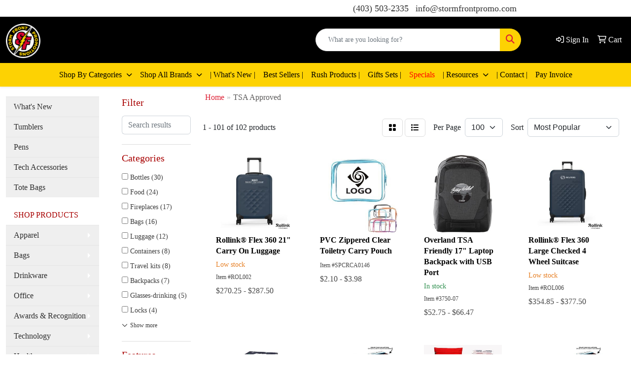

--- FILE ---
content_type: text/html
request_url: https://shop.stormfrontpromo.com/travel-items-tsa-approved.htm
body_size: 31663
content:
<!DOCTYPE html>
<html lang="en">
<head>
<meta charset="utf-8">
<meta http-equiv="X-UA-Compatible" content="IE=edge">
<meta name="viewport" content="width=device-width, initial-scale=1">
<title>Storm Front Promotions | Promotional Products and Apparel | Brand Marketing | Calgary, AB | Canada - TSA Approved</title>
<meta name="description" content="Storm Front Promotions Best selection of promotional items, apparel and corporate gifts. Let us earn your business with our 1st class service and low prices.">
<meta name="keywords" content="promotional, promotional items, promotions, merchandise, custom t shirts, promo, promotion, promotional products, magnets, giveaway, custom t shirt, promos, advertising specialties, mugs, imprinted, t shirts, party favors, give aways, coffee cups, mug, imprint, tote bag, personalized gifts, personalized pencils, business supplies, advertising specialty, key chains, ad specialties, promotional merchandise, promotional material, promotional gifts, wholesale t shirts, marketing products, ad specialty, specialty merchandise corporation, logo t shirts, key chain, promotion items, promotional printing, logo merchandise, employee recognition, online catalogs, flags, employee awards, golf items, fundraisers, non-profit, promotional giveaways, promotional materials, cooler
face masks
feeds
puzzle
stress balls
promotional products
promotional items
promotional gifts
business gifts
branded merchandise
promotional merchandise
custom promotional products
custom items
promo products
business promotional items
branded gifts
promotional products canada
branded apparel
company gifts
branded promotional products
corporate promotional products
branded corporate gifts
marketing gifts
merchandise products
company promotional items
custom merchandise for business
business promotional products
promotional apparel
custom promotional items
branded promotional items
Custom Branded Apparel, 
Luxury Gifts, 
Recognition Awards, 
Trade Show Displays, 
Lanyards
Tote Bags, 
Business Gifts, 
Technology Accessories, 
Notepads, 
Writing Instruments, 
Drinkware, 
Bags, 
Coffee Mugs, 
Hoodies, 
Sweatshirts, 
Jackets, 
Vests, 
Polos, 
Totes, 
Drawstrings, 
Duffels, 
Backpacks, 
Bottles, 
Tumblers, 
Barware, 
Mugs, 
Pens, 
Hats, 
Keychains, 
Sunglasses
Employee Gifts
Custom Apparel, Drinkware, Bags, Coffee Mugs, Hoodies, Sweatshirts, Jackets, Vests, Polos, Totes, Drawstrings, Duffels, Backpacks, Bottles, Tumblers, Barware, Mugs, Pens, Hats, Keychains, Sunglasses, awards Calendars corporate gifts corporate wellness program custom backpacks Earth Day eco-friendly products Giveaways Halloween Branded Solutions Scholarship scholarship contest health and wellness holiday gifts Ideas Marketing marketing insight popular promotional products PPAI promo pens promotional apparel promotional bags promotional calendars promotional drinkware promotional drinkwear promotional food promotional gifts promotional giveaways promotional keychains promotional pens promotional products promotional technology Promotions real life promos rebranding Recognition reusable bags scholarship scholarship contest summer promos top 5 trade show Trade Show Giveaways Trade Show Marketing weekly super saver, 2021 Gifts for Christmas, 
Best promotional product supplier in calgary, Best promotional product company in calgary, promotional product supplier in calgary, Best promotional product company in calgary,  
Best promotional product supplier in edmonton, Best promotional product company in edmonton, promotional product supplier in edmonton, Best promotional product company in edmonton,
Best promotional product supplier in canada, Best promotional product company in canada, promotional product supplier in canada, Best promotional product company in canada,
Best promotional product supplier in alberta, Best promotional product company in alberta, promotional product supplier in alberta, Best promotional product company in alberta, 
Best merchandise supplier in alberta, Best promotional product company in alberta, promotional product supplier in alberta, Best promotional product company in alberta, 
Top promotional product supplier in calgary, Top promotional product company in calgary, promotional product supplier in calgary, Top promotional product company in calgary, 
Top promotional product supplier in edmonton, Top promotional product company in edmonton, promotional product supplier in edmonton, Top promotional product company in edmonton,
Top promotional product supplier in canada, Top promotional product company in canada, promotional product supplier in canada, Top promotional product company in canada,
Top promotional product supplier in alberta, Top promotional product company in alberta, promotional product supplier in alberta, Top promotional product company in alberta,

Top 10 promotional product supplier in calgary, Top 10 promotional product company in calgary, promotional product supplier in calgary, Top 10 promotional product company in calgary, 
Top 10 promotional product supplier in edmonton, Top 10 promotional product company in edmonton, promotional product supplier in edmonton, Top 10 promotional product company in edmonton,
Top 10 promotional product supplier in canada, Top 10 promotional product company in canada, promotional product supplier in canada, Top 10 promotional product company in canada,
Top 10 promotional product supplier in alberta, Top 10 promotional product company in alberta, promotional product supplier in alberta, Top 10 promotional product company in alberta,
Promotional Products
Promotional Merchandise
Branded Merchandise
Company Merchandise
Office Merchandise
Screen Printing
Embroidery
Dye Sublimation
Online Shops
Freebies
Free Competitions
Samples
Free
Win Freebies
Marketing
Promotional Merchandise
Pens
Branded
Clothing
Branded Merchandise
Promotional Products
Printed Products
Branded Clothing
No Minimum Order Quantity Branded Merchandise
Printed Lanyards
Lanyard Card Holder
Personalised Lanyards
Custom Lanyards
Lanyard Printing
Branded
Promotional
Products
Personalised
Clothing
Deal Toys
Award Maker
Financial Tombbstones
Award Design
Recognition Awards
Corporate Promotional Products
Promotional Merchandise
Promotional Product Supplier
Promotional Pens
Promotional Bottles
Promotional Travel Mugs
Promotional Printing
Promotional Products
Personalised Pens
T-shirt Printing
Sign Printing
Reusable Bags
Paper Carrier Bags
Printed Bags
Promotional Bags
Promotional Products Northampton
Promotional Foil Balloons
Branded Power Banks
Promotional Advent Calendars
Personalised Umbrellas Uk
Lanyards
Personalised Lanyards
Custom Lanyards
Plain Lanyards
Card Holders
Promotional Merchandise
Corporate Merchandise
Branded Merchandise
Promotional Merchandise Leeds
Promotional Products
Branded Merchandise
Promotional Banners
Embroidered Clothing
Tin Cans
Cocktail Tins
Money Tins
Cutlery Tins
Branded Tin Cans
Printed Pens
Personalised Pencils
Branded Bags
Personalised Corporate Gifts
Printed Merchandise
Promotional Merchaindise
Business Gifts
Printed Giveaway Items
Advertising On A Product
Printing On Gifts And Overprinted Products
Financial Tombstones
Deal Toys
Deal Tombstones
Corporate Awards
Recognition Awards
Promotional Products Supplier
Trade-only Promo Supplier
Promotional Merchandise Wholesaler
Corporate Tie Supplier
Advertising Products Supplier
Promotional Bags For Exhibitions
Printed Pens And Stationery
Embroidered Work Uniforms And Other Clothing Items
Branded Merchandise For Events
Corporate Business Gifts For Clients
Promotional Mugs
Printed Notebooks
Branded Pens
Corporate Gifts
Promotional Products
Promotional Merchandise
Business Gifts
Promotional Clothing
Workwear &amp; Uniforms
Banners &amp; Signage
Promotional Merchandise
Promotional Products
Branded Merchandise
Corporate Merchandise
Business Gifts
Promotional Merchandise
Corporate Gifts
Branded Accessories
Promotional Technology
Branded Clothing
Promotional Calendars
Advertising Calendars
Calendars For Business Promotion
Calendars
Business Promotion
Power Banks
Mobile Phone Accessories
USB Flash Drives
Sweets &amp; Treats
Bluetooth Speakers
Personalised Mugs
Military Mugs
Military Mugs UK
Cool Mugs
Cool Mug Designs
Custom Ties
Club Ties
Customised Medals
Badges
Trolley Key Chains
Promotional Products
Promotional Items
Promotional Merchandise
Promotional Gifts
Corporate Business Gifts
Promotional Umbrellas
Printed Umbrellas
Printed Parasols
Golf Umbrellas
Branded Parasols
Printed Products
Branded Products
Personalised Products
Overprinting
Corporate Gifts
Usb Flash Drive
Branded Usb Sticks
Personalised Memory Sticks
Novelty Memory Sticks
Custom Usb Drives
Promotional Merchandise
Promotional Products
Lanyards
Promotional Products
Card Holders
Wrsitbands
Phone Covers
Advertising Gifts
Marketing Gifts
Promotional Gifts
Promotional Merchandise
Promotional Products
Premium Name Badges
Conference Badges
Photo ID Badges
Budget Name Badges
Key Fobs
Branded Bottles Of Water
Promotional Bottled Water
Custom Labelled Water
Branded Bottled Water
English Spring Water
Logo Ties
Club Ties
Corporate Neckwear
Promotional Neckwear Ties And Scarves
Business Gifts
Glove Club
Dust Sheets
Vinyl Gloves
Dental Supplies
Paper Products
Promotional Products
Printed Merchandise
Advertise Business
Promotional Items
Promotional Pens
Locking Wheel Nut Key Bag
Promotional Products
Motor Trade
Wheel Nuts
Personalized Products
Promotional Usb Sticks
Branded Usb Sticks
Printed Usb Sticks
Custom Flash Drives
Personalised Usb Sticks
Promotional Lanyards
Branded Lanyards
Printed Lanyards
Recycled Lanyards
Personalised Lanyards
Promotional Products
Promotional Merchandise
Promotional Items
Printed Products
Branded Merchandise
Promotional Products
Promotional Merchandise
Promotional Gifts
Promotional Items
Corporate Gifts
Promotional Merchandise
Promotional Products
Branded Merchandise
Corporate Gifts
Promotional Items
Promotional Merchandise
Workwear
Work Clothing
Corporate Clothing
Lanyards
Promotional Merchandise
Promotional Items
Advertising
Wristband
Promotional Products
Branded Products
Promotional Pens
Promotional Keyrings
Promotional Mugs
Corporate Gifts
Business Gifts
Promotional Gifts
Promotion
Promotional Products
Promotional Services
Motor Dealerships
Marketing
Promotional Merchandise
Promotional Items
Pens And Mugs
Printed Promotional Items
Promotional Gifts
Promotional Items
Promotional Gifts
Promotional Products
USB Flash Drives
Promotional Flash Drives
Custom Flash Drives
Bulk Flash Drives
Logo Flash Drives
Promotional Gifts
Company Merchandise
Branded Products
Printed Pens
Personalised Business Promotional Products
Conference Gifts
Promotional Products Supplier
Conference Products
Promotional Items
Promotional Pens
Promotional Products
Promotional Mugs
Printed Pens
Promotional Gifts
Promotional Items
Promotional Products
Promotional Pens
Promotional Merchandise
Button Badges
Promotional Button Badges
Promotional Stickers
Promotional Merchandise
Printed Clothing
Giveaways
Printed Goods
Printed Promotional Goods
Promotional Gifts
Promotional Advertising
Promotional Gifts From London
Worldwide Advertising
Promotional Branded Gifts
Marketing Business Products
Printed Business Gifts
Pens, Wallets, Hats, Bags
Corporate Giftware
Customised Mugs
Personalised Mug
Printed Mugs
Custom Mugs
Printed Coffee Mug
Promotional Items
Promotional Products
Promotional Gifts
Advertising Gifts
Advertising Items
Promotional Codes
Vouchers
Discount Codes
Coupons
Promo Codes
Promotional Items
Promotional Merchandise
Promotional Products
Promotional Bags
Promotional Sweets
Corporate Clothing
Promotional Items
Branded USBS
Golf Day Supplies
Branded Bags
Promotional Merchandise
Promotional Gifts
Advertising Gifts
Branded Gifts
Corporate Gifts
Promotional Products
Promotional Items
Printed Promotional Gifts
Corporate Gifts And Incentives
Marketing Incentives
Promotional Gifts
Personalised Gifts
Event Giveaways
Promotional Giveaways
Personalised Giveaways
Promotional Merchandise
Promotional Mugs
Promotional Calenders
Promotional Pens
Promotional Umberellas
West Midlands Promotional Goods
West Midlands Promotional Items
West Midlands Merchandise
Promotional Products
T-Shirts
Hi Viz
All Clothing
Signage
Local Deals
National Deals
Discount
UK Deals
Discount Deals
Printed Mugs
Printed T Shirts
Uniforms
Company Clothing
Promotional Items
Cup For Life
Giveaways &amp; Freebies
Branded With A Logo
Awards Engraved
Printed With Our Logo
Custom Printed Advertising Fridge Magnets
Promotional Refrigerator Magnets
Magnetic Business Cards
Save The Date Magnets
Photo Frame Magnets
Promotional Gifts
Corporate Gifts
Printed Lanyards
Promotional Mugs
Printed Gift Ideas
Promotional Pens
Company Pens
Promotional Pens Printed
Business Pens
Promotional Pens
Business Pens
Printed Pens
Corporate Pens
Promotional Gifts
Promotional Items
Promotional Products
Promotional Merchandise
Promotional Pens
Promotional Products
Promotional Merchandise
Mugs, Umbrellas, Calendards, Diaries, USB''s, Memory Sticks
Business Gifts
Corporate Gifts
Promotional Products
Promotional Merchandise
Corporate Gifts
Promotional Gifts
Corporate Merchandise
Promotional Gifts And Incentives
Branded Items
Keyrings, Pens, Mugs, Usbs, Workwear
Eco-friently Items
Executive Gift Ideas
Promotional Products
Corporate Gifts
Marketing Products
Printed Merchandise
Personalised Products
Embroidery
Promotion Clothing
Sign Makers
Vehicle Graphics
Uniforms
Print And Design
Luxury Gifts
Corporate Gifts
Promotional Merchandise
Retail
Promotional Merchandise
Corporate Clothing
Workwear
Printed T-shirts
Printed Mugs
Promotional Merchandise
T Shirts
Screen Printing
Badges
Stickers
Promotional Products And Bespoke Products
Lanyards, ID Passes
Wristbands, Tyvek And Vinyl
Pens, Keyrings, Trolley Coins
Microfibre Cloths, Promotional Clothing, Golfing Gifts
Promotional Gifts
Promotional Merchandise
Promotional Products
Promotional Pens
Corporate Clothing
Corporate Gifting, Branded Corporate Gifts, Personalised Corporate Gifts &amp; Giveways
Promotional Merchandise, Promo Products, Mugs, Pens, Umbrellas, USBs,
Promotional Clothing, T-Shirts, Fleeces, Caps, Jackets, Trousers, Uniforms, Aprons
Corporate Giftboxes &amp; Hampers, Personalisd &amp; Branded Hampers, Wine Hampers
Jewellery, Gifts, Stationery, Executive Desk Gifts, Electronic Items &amp; Gadgets
Personalised Printed Ribbon
Gift Wrapping Paper
Printed Wedding Ribbon
Corporate Printed Ribbon
Promotional Printed Ribbon
Promotional Gifts
Trolley Tokens
Innovative Gifts
Corporate Promotional Gifts
Personalised
Promotional USB Memory Sticks
Personalised USB Drives
Promotional Flash Drives
Branded Memory Sticks
Customised And Unique USB Stick
Printed Usb
Wallet Usb
Branded Usb
Credit Card Usb
Usb Flashdrive
Promotional Products
Promotional Umbrellas
Promotional Calendars
Promotional Bags
Sports Water Bottles
Promotional Products
Promotional Items
Printed USBs
Promotional Pens
Personalized Mugs
Promotional Sponges
Compressed Sponges
Promotional Products
Promotional Pens
Promotional Printed Pens
Cheap Promotional Pens
Printed Promotional Pens
Braned Pens
Promotional Products
Corporate Gifts
Promotional Items
Promotional Gifts
Corporate Products
Promotional Pens
Printed Pens
Logo Pens
Promotional Goods Pen
Printed Pencils
Promotional Merchandise
Promotional Products
Printed Pens
Printed Mugs
Branded Goods
Web Design
Print
Design
Promotion
Products And Services
Promotional Pens
Printed Pens
Pens
Personalised Pens
Advertising &amp; Promotional Calendars
Advertising &amp; Promotional Diaries
Promotional Products
Promotional Pens
Business Gifts
Labels
Lanyards
Woven Labels
Woven Lanyards
Promotional Products
Corporate
Promotional
Products
Business
Gifts
Gifts
Promotional
Branding
Merchandise
Corporate
Paper Bags
Paper Bags Wholesale
Promotional Paper Bags
Printed Paper Bags
Promotional Bags
Promotional Products
Nail Files
Branded Merchandise
Printed Nail Files
Corporate Products
Mugs
Pens
Keyrings
Clothing
Polos
Promotional Calendars
CD Calendars
Wall Calendars
Budget Calendars
Promotional Products
Exhibition Stand
Exhibition Supplies
Exhibition Display
Promotional Equipment
Office Display Equipment
Promotional
Embroidered
Workwear
Web Design
Marketing
Pedometers
Step Counters
Sustainable Transport
Stepometers
Walking
Promotional Merchandise
Business Gifts
Promotional Gifts
Promotional Pens
Conference Gifts
Custom Memory Sticks
Custom Usb
Custom Flash Drives
Bespoke Usb Sticks
Custom Usb Sticks
Personalised Mugs
Tshirt Printing
Custom Mugs
Customized Gifts
Print Your Own Tshirt
Promotional
Screenprinting
Embroidery
Corporate
Workwear
Promotional Products
Promotional Merchandise
Businsess Gifts
Incentives
Branded Items
Promotional Products
Promotional Gifts
Promotional USB
Promotional Keyring
Promotional Pens
Promotional Products
Promotional Gifts
Promotional USB
Promotional Keyring
Promotional Pens
Embroidered Or Printed Garments.
Promotional Wear
Business Gifts Pens, Key Fobs Etc
Name Badges
Promotional Items
Corporate Clothing
Promotional Merchandise
Banner Stands
Promotional Merchandise
Business Gifts
Corporate Umbrellas
Promotional Products
Promotional Usb Sticks
Printed Promotional Items
Large Format Graphics
Exhibition Graphics And Equipment
Printed Literature
Printing
Workwear
Promotions
Printed Clothing
Business Gifts
Promotional Pens
Printed Pens
Promotional Products
Business Gifts
Corporate Gifts
Branded
Promotional
Gift
Corporate
Products
Promotional Goods
Promotional Gifts
Promotional Products
Promotional Merchsndise
Corporate Gifts
Promotional Gifts
Promotional Items
Branded
Merchandise
Personalised Chocolate Bars
Wedding Favours
Birthday Party Bags
Corporate Events
Promotional Products
Promotional Pens
Business Gifts
Conference Giveaways
Plastic Pens
Promotional Products
Oyster Card Holders
Beer Mats
Corporate Gifts
Lanyards
Promotional
Clothing
Badges
Personalisation
Promotional Items
Promotional Products
Promotional Merchandise
Corporate Gifts
Pop Up Banners
Promotional Banners
Pop Up Stands
Pop Up Banners Northampton
Pop Up Stands Irthlingborough
Promotional Giftware
Merchandise Solutions
Improving Brand Recognition
Marketing
Creative Ideas
Promotional Merchandise
Branded Products
Corporate Gifts
Business Gifts
Promotional Products
Personalised Products
Personalised Calendars
Promotion Ideas
Promotional Items
Pens Mugs, Coasters, Lanyards, Badges, Paper Products
Awards And Glassware
Clothing And Accessories
Business Branded Items
Promotional Products
Promotional Merchandise
Advertising Gifts
Printed Products
Corporate Gifts
Pens &amp; Writing, Desktop Gifts, Keyrings, Paper Products
Premium Corporate Gifts, Recycled Products, Coasters
Mugs, Mouse Mats, Paper Products
Bags, Folders
Umbrellas, Clothing &amp; Caps
Promotional Products
Merchandise
Branded
Promo Items
Pens Lanyards Notepads USB
Corporate Wear
Promotional Clothing
Embroidered Polo Shirts
Printed T-shirts
Business Gifts
Promotional Merchandise
Corporate Gifts
Personalised Gifts
Promotional Products
Promotional Merchandise
Promotional Pens
Promotional USB''s
Promotional Clothing
Pens
Keyrings
Mouse Mats
T-Shirts
Loop Keyrings
Printed Gifts
Printed Clothing
Corporate Gifts
Personalised Promotions
Promotional Items
Keyrings
Rulers
Coasters
Mouse Mats
Magnets
Keyrings
Loops
Keyrings
Pens
Rules
Costers
Loops
Personalsed Promotional Items
Photography, Photographic Services
Team, Corporate Branding
Teamwear, Workwear
Commercial Photography, Photographer
Promotional Gifts
Enamel Badges
Promotional Merchandise
Corporate Gifts
Mousemats, Mugs, Pens
Promotional Gifts
Promotional Merchandise
Promotional Pens
PROMOTIONAL GIFTS
DEBOSSED EMBOSSED
USB
LAYARDS
WRISTBANDS
Promotional Pens
Promotional Produccts
Business Gifts
Promotional Mugs
Promotional Calendars
Business Folders
Personalised Chocolates
Promotional Umbrellas
Engraved Pens
Printed Lanyards
Football, Cricket, Golf, Motorsport Clothing Embroidered &amp; Printed
Overalls, Protective Clothing, Hospitality &amp; Corporate Wear Ladies &amp; Gents
Weddings, Stag Nights, Hen Nights, Works &amp; Club Trips Special Clothes
Schoolwear, Jackets, Dresses, Jumpers, Teeshirts, Polo Shirts, Scorts
Cigarette Lighters, Pens, Keyrings, Diaries
Bespoke Confectionery
Valentine''s Confectionery
Christmas Confectionery
Christmas Gifts
Halloween Confectionery
T Shirt Printers, T Shirt Printing,
Custom T Shirt, Personalised Tshirt,
Man T Shirt, Slogan T Shirt, Womens T Shirt,
Promotional T Shirt,tee Shirt Printing,
Embroidered Clothing
Printed T Shirts
Promotional Merchandise
Printed Workwear
Promotional T Shirts
Promotional Gifts
Printed Mugs
Advertising Pens
Printed Pens
Promotional Merchandise
Workwear
Carrier Bags
Pens
Diaries
Mugs
Promotional Calendars
Promotional Diaries
Promotional Gifts
Printed Pens
Printed Jotterpads
Promotional Items
Shropshire
Corporate Merchandise
Exhibition Giveaways
Branded Items
Bags
Promotional Bags
Jute Bags
Canvas Bags
Wine Bags
Promotional Products
Business Gifts &amp; Incentives
Design
Print
Awards
Custom Bobblehead
Action Figures
Political
Promotional
Advertising
Graphic Design
Logo Design
Photography
Promotional Gifts
Web Design
Calendars
Cd Calendars
Promotional Calendars
Desk Calendars
Dekstop Calendars
Pens
Pencils
Lighters
Keyrings
Mugs
Advertising Calendars
Business Calendars
Promotional Calendars
Promotional Merchandise
Printed Bags
Promotional Umbrellas
Adgiftdiscounts
Branded Items
FRIDGE MAGNETS
RECYCLED
PROMOTIONAL
MARKETING
EXHIBITIONS
Promotional Gifts
Corpotate Gifts
Promotional Items
Promotional Merchandise
Business Gifts
Mugs
Mousemats
Printed Mugs
Fridge Magnets
Keyrings
Printed T-Shirts
T-Shirt Printers
Embroidered Polo Shirts
Embroidered Sweatshirts
Printed Hooded Tops
Promotional
Merchandise
Incentives
Clothing
Business Gifts
Promotional Gifts
Promotional Merchandise
Marketing
Sales
Advertise
Promotional Products
Corporate Gifts
Promotional Giveaways
Roller Banners
Printed Pens
Personalised Clothing
Promotional Clothing
Work Wear
Company Clothing
Embroidery
Promotional Calendars
Advertising Calendars
Printable Calendars
Signwriting
Promotion
Advertising
Vinyl
Printing
Jute Bags
Pedometers
Cotton Bags
Exhibition Bags
Promotional Merchandise
T Shirt Printers
Vehicle Graphic
Signage
Workwear
Promotional Items
Promotional
Print
Design
Stationery
Merchandise
Promotional Pens
Printed Pens
Advertising Gifts
Corporate Gifts
Corporate Merchandise
Promotional Clothing
Corporate Clothing
Embroidered Clothing
Printed Clothing
Workwear
Promotional Merchandise
Corporate Clothing
Customised Promotional Business Products
Sportswear
Eco-friendly Promotional Products
Pens
Stationery
Printing
Promotional Gifts
Stickers
Magnetic Business Cards
Magnetic Vehicle Signs
Fridge Magnets
Magnets
Magnetic Promotional Material
Promotional USB
Promotional Items
Promotional Products
Promotional Pens
Branded USB
Promotional Umbrellas
Promotional Golf Umbrellas
Promo Umbrellas
Umbrellas
Golf Umbrellas
Promotional
Advertising
Personalised
Marketing
Gifts
Promotional Gifts
Promotional Items
Promotional Gifts
Promotional Pens
Promotional Mugs
Promotional Gifts
Workwear
Promotional Clothing
Schoolwear
Recycled Products
Promotional
Merchandise
Incentives
Personalised
Gift
Printing
T-shirt
Hoodie
Corporate Gifts
Keyrings
Pens
Clothing
Lanyards
Promotions
Business Gifts
Pens
Promotional Items
Corporate Gifts
Promotional Merchandise
Corporate Gifts
Promotional Giveaways
Promotional Print
Sales Promotions Gifts
Promotional Merchandise
Promotional Gifts
Business Gifts
Corporate Promotional Gifts
Promotional Products
Branded Merchandise
Promotional Gifts
Business Gifts
Promotional Merchandise
Branded Clothing
Promotional Items
Business Gifts
Corporate Gifts
Promotional Items Toys
Promotional Pens
Voucher Code
Coupon Code
Gift Code
Promotional Code
Discount Code
Communicative, Interactive, Innovative Merchandise
Umbrellas
Colourchange
Promotional Merchandise
Merchandise
ADVERTISING GIFTS
BUSINESS GIFTS
ADVERTISING GIFTS
CORPORATE GIFTS
PERSONALISED GIFTS
Pens
Gifts
Exxecutive
Corporate Gifts
Printed Bags
Jute Bags
Cotton Bags
Promotional Bags
Canvas Bags
Printed Mugs
Promotional T-shirts
Branded Umbrellas
Logod Pedometers
Corporate Diaries
Key Rings
Promotional
Greeting Cards
Fridge Magnets
Coasters
Promotional Products
Promotional Gifts
Corporate Diaries
Corporate Diaries
Personalised Diaries
Promotional Pens
Logo Mugs
Branded Usbs
Personalised Diaries
Printed Clothing
Mugs
Diaries
Key Rings
Pens
Umbrellas
Merchandise
Brand
Promotion
Promotional
Branded
Promotional Mugs
Branded Mugs
Photo Mugs
Printed Mugs
Engraved Glassware
Promotional Items
Promotional Products
Corporate Gifts
Unique Corporate Gifts
Promotional Incentives
Temporary Tattoos
Custom Tattoos
Promotional Tattoos
Tattoo Designs
Custom Temporary Tattoos
Badges
Vehicle Graphics
Clothing
Banners
Signs
''business Promotional Gifts''
Promotional Gifts
Business Gifts
Personalised Mugs
''hen Night T-shirts''
Awards
Trophies
Promotional Paperweights
3d Laser Engraved
Laser Crystal
Promotional Gifts
Corporate Clothing
Caps
Advertising Gifts
Umbrellas
Promotional Gifts
Promotional Items
Promotional Pens
Promotional Umbrellas
Corporate Clothing
Promotional Gifts
Promotional Items
Business Gifts
Printed Pens
Branded Items
Embroidered Or Printed Garments
Business Gifts
Promotional Items
Polo Shirts To Workwear Etc
Pens, Mugs, Lanyards Etc
Promotional Gifts
Personalised Stationery
Customised
Bespoke Clothing
Branded Gifts
Promtional Memory
Promotional USB
Branded Flash Drives
Corporate Memory
Corporate USB
Pop Up Mailers
Direct Mail
Packaging
Point Of Sale
Promotional Mailers
Logo Mats
Graphic Mats
Customised Mats
Custom Mats
Mats
Promotional Sourcing
Promotional Merchandise
Advertising Using Promotional Products
Business Gifts
Uniforms Embrodered Or Printed
Promotional
Corporate
Gifts
Merchandise
Conference
Business Gifts
Promotional Merchandise
Exhibition Giveaways
Corporate Gifts
Advertising Products
Printed Pens
Business Gifts
Workwear
Incentives
Promotional Items
Promotional Merchandise
Corporate Gifts
Branded Merchandise
Recycled Products
Branded Pens
T Shirt Printing
Embroidery
Hen &amp; Stag Nights
Branded
Clothing
Promotional
Corporate
Gifts
Pop Up Mailers
Promotional Mailers
Cardboard Engineering
Pop Up Cards
Promotional Products
Promotional Gifts
Business Gifts
Embroidered Clothing
Incentives
Giveaways
Voucher Code
Coupon Code
Coupons
Promotion
Reduction Codes
Promotional
Gifts
Merchandise
Incentives
Conference Items
Promotional Gifts
Business Gifts
Promotional Giveaway
Promotional Bags
Promotional Pens
ECO-FRIENDLY
RECYCLED
BUSINESS GIFTS
ADVERTISING PRODUCTS
Promotional
Sweets
Personalised
Chocolate
Candy
Promotional Pens
Printed Pens
Personalised Pens
Logo Pens
Corporate Pens
Promotional
Print
Storage
Distribution
Key Rings
Magnets
Coasters
Pin Badges
Mouse Mats



Promotional Products Promotional Merchandise, Branded Merchandise Company Merchandise Office Merchandise, Screen printing Embroidery, Dye sublimation Online shops Freebies Free competitions, Samples Free Win freebies, Marketing Promotional merchandise, pens branded clothing, Branded Merchandise Promotional Products, Printed Products Branded Clothing No Minimum Order Quantity Branded Merchandise, Printed Lanyards Lanyard Card Holder, Personalised Lanyards Custom Lanyards Lanyard Printing, Branded Promotional, Products Personalised Clothing, Deal Toys Award Maker, financial tombbstones award design recognition awards, Corporate promotional products Promotional merchandise , promotional product supplier promotional pens, promotional bottles promotional travel mugs Promotional Printing Promotional Products, Personalised pens T-shirt printing sign printing, reusable bags paper carrier bags, printed bags promotional bags promotional products northampton promotional foil balloons, branded power banks promotional advent calendars personalised umbrellas uk, lanyards personalised lanyards, custom lanyards plain lanyards card holders, Promotional Merchandise Corporate Merchandise, Branded Merchandise Promotional Merchandise Leeds Promotional Products Branded Merchandise, Promotional banners Embroidered Clothing tin cans cocktail tins, money tins cutlery tins branded tin cans, Printed pens Personalised pencils, Branded bags Personalised corporate gifts Printed merchandise, Promotional Merchaindise Business Gifts, Printed giveaway items advertising on a product printing on gifts and overprinted products, Financial Tombstones Deal Toys, Deal Tombstones Corporate Awards Recognition Awards, promotional products supplier trade-only promo supplier, promotional merchandise wholesaler corporate tie supplier advertising products supplier, Promotional Bags for Exhibitions Printed Pens and Stationery, Embroidered Work Uniforms and Other Clothing Items Branded Merchandise for Events Corporate Business Gifts for Clients, Promotional mugs Printed notebooks, Branded pens Corporate gifts Promotional Products, Promotional Merchandise Business Gifts, Promotional Clothing Workwear &amp; Uniforms Banners &amp; Signage, Promotional merchandise promotional products, branded merchandise corporate merchandise business gifts, Promotional Merchandise Corporate Gifts, Branded Accessories Promotional Technology Branded Clothing, Promotional Calendars Advertising Calendars, Calendars for Business Promotion Calendars Business Promotion, Power Banks Mobile Phone Accessories, USB Flash Drives Sweets &amp; Treats Bluetooth Speakers, personalised mugs military mugs, military mugs UK cool mugs cool mug designs, custom ties club ties, customised medals Badges trolley key chains, Promotional Products Promotional Items, Promotional Merchandise Promotional Gifts Corporate Business Gifts, Promotional Umbrellas Printed Umbrellas, Printed Parasols Golf Umbrellas Branded Parasols, printed products branded products, personalised products Overprinting Corporate Gifts, usb flash drive branded usb sticks, personalised memory sticks novelty memory sticks custom usb drives, promotional merchandise promotional products, Lanyards Promotional Products, Card Holders Wrsitbands Phone Covers, advertising gifts marketing gifts, promotional gifts promotional merchandise promotional products, Premium Name Badges Conference Badges, Photo ID Badges Budget Name Badges Key Fobs, Branded bottles of water Promotional bottled water, Custom labelled water Branded bottled water English spring water, Logo ties Club ties, corporate neckwear promotional neckwear ties and scarves Business Gifts, glove club dust sheets, vinyl gloves dental supplies paper products, promotional products printed merchandise, advertise business Promotional items Promotional pens, Locking Wheel Nut Key Bag Promotional products, Motor trade Wheel nuts Personalized products, promotional usb sticks branded usb sticks, printed usb sticks custom flash drives personalised usb sticks, promotional lanyards branded lanyards, printed lanyards recycled lanyards personalised lanyards, Promotional Products Promotional Merchandise, Promotional Items Printed Products Branded Merchandise, Promotional Products Promotional Merchandise, Promotional Gifts Promotional Items Corporate Gifts, promotional merchandise promotional products, branded merchandise corporate gifts promotional items, Promotional Merchandise Workwear, Work Clothing Corporate Clothing Lanyards Promotional Merchandise, Promotional Items Advertising Wristband, Promotional Products Branded Products, Promotional pens Promotional keyrings Promotional Mugs, Corporate gifts Business Gifts, Promotional Gifts Promotion Promotional Products, Promotional Services Motor Dealerships Marketing, Promotional Merchandise Promotional Items, Pens and Mugs Printed Promotional Items Promotional Gifts, promotional items promotional gifts, promotional products USB Flash Drives Promotional Flash Drives, Custom Flash Drives Bulk Flash Drives Logo Flash Drives, Promotional Gifts Company Merchandise, Branded Products Printed Pens Personalised Business Promotional Products, Conference Gifts Promotional Products Supplier Conference Products, Promotional Items Promotional Pens, Promotional Products Promotional Mugs Printed Pens, promotional gifts promotional items, promotional products promotional pens promotional merchandise, button badges promotional button badges, promotional stickers Promotional Merchandise Printed Clothing, Giveaways Printed Goods Printed Promotional Goods, promotional gifts promotional advertising, promotional gifts from London worldwide advertising Promotional Branded Gifts Marketing business products, printed business gifts pens, wallets, hats, bags corporate giftware, customised mugs personalised mug, printed mugs custom mugs printed coffee mug, promotional items promotional products, promotional gifts advertising gifts advertising items, promotional codes vouchers, discount codes coupons promo codes, Promotional Items Promotional Merchandise, Promotional Products Promotional Bags Promotional Sweets, Corporate Clothing Promotional Items, Branded USBS Golf Day Supplies Branded Bags , Promotional Merchandise Promotional Gifts, Advertising Gifts Branded Gifts Corporate Gifts, Promotional Products Promotional Items, Printed Promotional gifts Corporate Gifts and Incentives Marketing Incentives, Promotional Gifts Personalised Gifts, Event giveaways Promotional giveaways Personalised giveaways, promotional merchandise promotional mugs, promotional calenders promotional pens promotional umberellas, West Midlands Promotional Goods West Midlands Promotional Items, West Midlands Merchandise Promotional Products T-Shirts, Hi Viz all clothing Signage, Local Deals National Deals, Discount UK Deals Discount Deals, Printed Mugs Printed T Shirts, Uniforms Company Clothing Promotional Items, cup for life giveaways &amp; freebies, branded with a logo awards engraved printed with our logo, custom printed advertising fridge magnets promotional refrigerator magnets, Magnetic business cards save the date magnets Photo frame magnets, promotional gifts corporate gifts, printed lanyards promotional mugs printed gift ideas, Promotional Pens Company Pens, Promotional Pens Printed Business Pens Promotional Pens Business Pens, Printed Pens Corporate Pens Promotional Gifts Promotional Items, Promotional Products Promotional Merchandise Promotional Pens, Promotional Products Promotional Merchandise, Mugs, Umbrellas, Calendards, Diaries, USB''s, Memory Sticks Business Gifts Corporate Gifts, Promotional Products Promotional merchandise, Corporate Gifts promotional Gifts Corporate Merchandise, promotional gifts and incentives branded items, keyrings, pens, mugs, usbs, workwear eco-friently items executive gift ideas, Pro

Office Merchandise advertising, Promotional Merchandise, Branded Merchandise, Company Merchandise advertising, Promotional Products
Embroidery, Dye sublimation, Online shops advertising, Screen printing
Win freebies advertising, Free competitions, Samples, Free advertising, Freebies
clothing advertising, Promotional merchandise, pens, branded advertising, Marketing
No Minimum Order Quantity Branded Merchandise advertising, Promotional Products, Printed Products, Branded Clothing advertising, Branded Merchandise
Lanyard Printing advertising, Lanyard Card Holder, Personalised Lanyards, Custom Lanyards advertising, Printed Lanyards
Clothing advertising, Promotional, Products, Personalised advertising, Branded
recognition awards advertising, Award Maker, financial tombbstones, award design advertising, Deal Toys
Promotional merchandise , Corporate promotional products
promotional pens, promotional bottles, promotional travel mugs advertising, promotional product supplier
sign printing advertising, Promotional Products, Personalised pens, T-shirt printing advertising, Promotional Printing
paper carrier bags, printed bags, promotional bags advertising, reusable bags
personalised umbrellas uk advertising, promotional foil balloons, branded power banks, promotional advent calendars advertising, promotional products northampton
card holders advertising, personalised lanyards, custom lanyards, plain lanyards advertising, lanyards
Corporate Merchandise, Branded Merchandise, Promotional Merchandise Leeds advertising, Promotional Merchandise
Branded Merchandise, Promotional banners, Embroidered Clothing advertising, Promotional Products
branded tin cans advertising, cocktail tins, money tins, cutlery tins advertising, tin cans
Printed merchandise advertising, Personalised pencils, Branded bags , Personalised corporate gifts advertising, Printed pens
printing on gifts and overprinted products advertising, Business Gifts, Printed giveaway items, advertising on a product advertising, Promotional Merchaindise">
<link rel="canonical" href="https://shop.stormfrontpromo.com/travel-items-tsa-approved.htm" />
<meta name="robots" content="index,follow">
<link rel="SHORTCUT ICON" type="image/ico" href="https://shop.stormfrontpromo.com/favicon.ico">
<link rel="icon" type="image/png" href="https://shop.stormfrontpromo.com/favicon.ico">

<link href="/distsite/styles/8/css/bootstrap.min.css" rel="stylesheet" />
<link href="https://fonts.googleapis.com/css?family=Open+Sans:400,600|Oswald:400,600" rel="stylesheet">
<link href="/distsite/styles/8/css/owl.carousel.min.css" rel="stylesheet">
<link href="/distsite/styles/8/css/flexslider.css" rel="stylesheet">
<link href="/distsite/styles/8/css/all.min.css" rel="stylesheet">
<link href="/distsite/styles/8/css/slick/slick.css" rel="stylesheet"/>
<link href="/distsite/styles/8/css/lightbox/lightbox.css" rel="stylesheet"  />
<link href="/distsite/styles/8/css/glider.min.css" rel="stylesheet" />
<link href="/distsite/styles/8/css/yamm.css" rel="stylesheet" />
<!-- Custom styles for this theme -->
<link href="/we/we.dll/StyleSheet?UN=29830&Type=WETheme&TS=46036.5985763889" rel="stylesheet">

</head>

<body id="page-7757819" class="   ">

<div id="header-flex"></div>
<header id="header" class="header-four sticky-top">
    <!-- Top Bar Starts -->
    <div id="header-inner">
        <div class="container-fluid">
            <!-- Nested Row Starts -->
            <div class="row">
                <div class="col-12 col-md-6 d-none d-md-flex" id="header-text-container">
                    <!-- Header Text -->
                    
                </div>
                <div class="col-md-6 col-lg-4">
                    <ul id="header-contact">
                        <li class=""><a href="tel:4035032335">(403) 503-2335</a></li>
                        <li class=""><a class="email notranslate" href="mailto:info@stormfrontpromo.com">info@stormfrontpromo.com</a></li>
                    </ul>
                </div>
                <div class="col-lg-2 d-none d-lg-flex">
                    <!-- Social Media -->
                    
                </div>
            </div>
            <!-- Nested Row Ends -->
        </div>
        <!-- Nested Container Ends -->
    </div>
    <!-- Top Bar Ends -->
    <div id="top-menu-wrap">
        <div class="container-fluid">
            <div class="row d-flex align-items-center">
                <div class="col-md-2 col-lg-1">
                    <div id="logo">  <a class="site-brand" href="https://shop.stormfrontpromo.com"><img class="img-responsive" src="/we/we.dll/Pic?UN=29830&F=C&T=801&Age=1400270457" alt="Storm Front Promotions" /></a>  </div>
                </div>
                <div class="col-md-10 col-lg-5 d-none d-md-flex">
                    <!-- nav1.htm -->
                    
                </div>
                <div id="quicksearch-container" class="col-md-8 col-lg-4">
                    <form name="QuickSearch" class="quicksearch" method="get" action="https://shop.stormfrontpromo.com/:quicksearch.htm" role="search" onsubmit="return(this.elements[0].value.trim()>'');">
  <div class="input-group">
<input type="text" class="form-control" aria-label="Quick Search" name="quicksearchbox" placeholder="What are you looking for?">
    <div class="input-group-append">
      <button class="btn" type="submit"><i aria-hidden="true" class="fa fa-search"></i> <span class="fa-sr-only">Search</span></button>
    </div>
  </div>

</form>

                </div>
                <div class="col-12 col-md-4 col-lg-2">
                    <div class="utlity-wrap">
                        <!-- Nav0 -->
                        <ul class="utility-menu">
	<li  style="display:none;"><a href="#" id="qs-modal-btn"><i aria-hidden="true" class="fa-solid fa-magnifying-glass"></i> Search</a></li>
	<li class=""><a href="/signin.htm"><span class="fa-regular fa-right-to-bracket" aria-hidden="true"></span> <span class="icon-only"><span style="color:#FFFFFF;">Sign In</span></span></a></li>
<li class=""><a href="/cart.htm"><span class="fa-regular fa-cart-shopping" aria-hidden="true"></span> <span class="icon-only"><span style="color:#FFFFFF;">Cart</span></span></a></li>

	
</ul>

                    </div>
                </div>
            </div>
        </div>
    </div>
    <!-- ultity nav -->
    <nav class="yamm navbar navbar-expand-lg">
    <button class="navbar-toggler custom-toggler" type="button" data-bs-toggle="collapse" data-bs-target="#navbarNav" aria-controls="navbarNav" aria-expanded="false" aria-label="Toggle navigation">
      <i class="fas fa-bars"></i> <span class="fa-sr-only">Menu</span>
    </button>
    <form name="QuickSearch" class="quicksearch" method="get" action="https://shop.stormfrontpromo.com/:quicksearch.htm" role="search" onsubmit="return(this.elements[0].value.trim()>'');">
  <div class="input-group">
<input type="text" class="form-control" aria-label="Quick Search" name="quicksearchbox" placeholder="What are you looking for?">
    <div class="input-group-append">
      <button class="btn" type="submit"><i aria-hidden="true" class="fa fa-search"></i> <span class="fa-sr-only">Search</span></button>
    </div>
  </div>

</form>

    <div class="collapse navbar-collapse" id="navbarNav">
        <ul class="navbar-nav mx-auto">
            <li class="nav-item dropdown "><a class="nav-link dropdown-toggle" href="#" data-bs-toggle="dropdown">  Shop By Categories      </a>
  <div class="dropdown-menu p-0">
    <div class="nav-content">
      <div class="row">
          <ul class="col-sm">
<li class="nav-item "><a href="/apparel-and-accessories_001.htm" class="nav-link">Apparel</a></li>
<li class="nav-item "><a href="/Headwear.htm" class="nav-link">Headwear</a></li>
<li class="nav-item "><a href="/bags_001.htm" class="nav-link">Bags</a></li>
<li class="nav-item "><a href="/drinkware_001.htm" class="nav-link">Drinkware</a></li>
<li class="nav-item "><a href="/office-.htm" class="nav-link">Office </a></li>
<li class="nav-item "><a href="/technology_001.htm" class="nav-link">Technology</a></li>
<li class="nav-item "><a href="/healthcare_001.htm" class="nav-link">Healthcare</a></li>
<li class="nav-item "><a href="/home--kitchen.htm" class="nav-link">Home & Kitchen</a></li>
<li class="nav-item "><a href="/outdoor.htm" class="nav-link">Outdoor</a></li>
<li class="nav-item "><a href="/bonus.htm" class="nav-link">Bonus</a></li>
</ul>
</div>
</div>
</div>
</li>
<li class="nav-item dropdown yamm-fw"><a class="nav-link dropdown-toggle" href="#" data-bs-toggle="dropdown" role="button">Shop All Brands </a>
  <div class="dropdown-menu p-0">
    <div class="nav-content">
      <div class="row">
        <ul class="col-sm">
          <li class="nav-item"><a href="/adidas.htm" class="nav-link">Adidas</a></li>
        </ul>
        <ul class="col-sm">
          <li class="nav-item"><a href="/callaway.htm" class="nav-link">Callaway</a></li>
        </ul>
        <ul class="col-sm">
          <li class="nav-item"><a href="/carhartt.htm" class="nav-link">Carhartt</a></li>
        </ul>
        <ul class="col-sm">
          <li class="nav-item"><a href="/champion-.htm" class="nav-link">Champion </a></li>
        </ul>
        <ul class="col-sm">
          <li class="nav-item"><a href="/columbia.htm" class="nav-link">Columbia</a></li>
        </ul>
        <ul class="col-sm">
          <li class="nav-item"><a href="/Corkcicle_001.htm" class="nav-link">Corkcicle</a></li>
        </ul>
        <ul class="col-sm">
          <li class="nav-item"><a href="/Contigo.htm" class="nav-link">Contigo</a></li>
        </ul>
        <ul class="col-sm">
          <li class="nav-item"><a href="/Cross.htm" class="nav-link">Cross</a></li>
        </ul>
        <ul class="col-sm">
          <li class="nav-item"><a href="/cuter--buck-.htm" class="nav-link">Cutter & Buck </a></li>
        </ul>
        <ul class="col-sm">
          <li class="nav-item"><a href="/Ember.htm" class="nav-link">Ember</a></li>
        </ul>
        <ul class="col-sm">
          <li class="nav-item"><a href="/Flexfit.htm" class="nav-link">Flexfit</a></li>
        </ul>
        <ul class="col-sm">
          <li class="nav-item"><a href="/helly-hansen-.htm" class="nav-link">Helly Hansen </a></li>
        </ul>
        <ul class="col-sm">
          <li class="nav-item"><a href="/High-sierra.htm" class="nav-link">High Sierra</a></li>
        </ul>
        <ul class="col-sm">
          <li class="nav-item"><a href="/Hydroflask.htm" class="nav-link">Hydro Flask</a></li>
        </ul>
        <ul class="col-sm">
          <li class="nav-item"><a href="https://cdn.shopify.com/s/files/1/1835/0713/files/2023_LW_Spring_Golf_Collection_small.pdf?v=1655407758" target="_blank" class="nav-link">Levelwear </a></li>
        </ul>
        <ul class="col-sm">
          <li class="nav-item"><a href="/Newera.htm" class="nav-link">New Era</a></li>
        </ul>
        <ul class="col-sm">
          <li class="nav-item"><a href="/nike-.htm" class="nav-link">Nike </a></li>
        </ul>
        <ul class="col-sm">
          <li class="nav-item"><a href="/Puma.htm" class="nav-link">Puma</a></li>
        </ul>
        <ul class="col-sm">
          <li class="nav-item"><a href="/Richardson.htm" class="nav-link">Richardson</a></li>
        </ul>
        <ul class="col-sm">
          <li class="nav-item"><a href="/Roots73.htm" class="nav-link">Roots73</a></li>
        </ul>
        <ul class="col-sm">
          <li class="nav-item"><a href="/Spyder.htm" class="nav-link">Spyder</a></li>
        </ul>
        <ul class="col-sm">
          <li class="nav-item"><a href="/Stanley.htm" class="nav-link">Stanley</a></li>
        </ul>
        <ul class="col-sm">
          <li class="nav-item"><a href="/stormtech.htm" class="nav-link">Stormtech</a></li>
        </ul>
        <ul class="col-sm">
          <li class="nav-item"><a href="/the-north-face-_001.htm" class="nav-link">The North Face </a></li>
        </ul>
        <ul class="col-sm">
          <li class="nav-item"><a href="/taylormade.htm" class="nav-link">TaylorMade</a></li>
        </ul>
        <ul class="col-sm">
          <li class="nav-item"><a href="/Thermos.htm" class="nav-link">Thermos</a></li>
        </ul>
        <ul class="col-sm">
          <li class="nav-item"><a href="/Titleist.htm" class="nav-link">Titleist</a></li>
        </ul>
        <ul class="col-sm">
          <li class="nav-item"><a href="/Travis-mathew.htm" class="nav-link">Travis Mathew</a></li>
        </ul>
        <ul class="col-sm">
          <li class="nav-item"><a href="/Urbanpeak.htm" class="nav-link">Urban Peak</a></li>
        </ul>
        <ul class="col-sm">
          <li class="nav-item"><a href="/under-armour-.htm" class="nav-link">Under Armour </a></li>
        </ul>
        <ul class="col-sm">
          <li class="nav-item"><a href="/Yupoong.htm" class="nav-link">Yupoong</a></li>
        </ul>
</div>
</div>
</div>
</li>
<li class="nav-item "><a href="/whats-new.htm" class="nav-link">| What's New |</a></li>
<li class="nav-item "><a href="/best-sellers.htm" class="nav-link">Best Sellers |</a></li>
<li class="nav-item "><a href="/rush-products-.htm" class="nav-link">Rush Products |</a></li>
<li class="nav-item "><a href="/holiday-gifts.htm" class="nav-link">Gifts Sets |</a></li>
<li class="nav-item "><a href="/Specials-.html" class="nav-link"><span style="color:#FF0000;">Specials </span></a></li>
<li class="nav-item dropdown "><a class="nav-link dropdown-toggle" href="#" data-bs-toggle="dropdown">|  Resources </a>
  <div class="dropdown-menu p-0">
    <div class="nav-content">
      <div class="row">
          <ul class="col-sm">
<li class="nav-item "><a href="https://stormfrontpromo.com/decoration-techniques/" target="_top" class="nav-link">Decoration Techniques</a></li>
<li class="nav-item "><a href="https://stormfrontpromo.com/catalog/" target="_top" class="nav-link">Catalog</a></li>
</ul>
</div>
</div>
</div>
</li>
<li class="nav-item "><a href="/---contact.htm" class="nav-link">| Contact |</a></li>
<li class="nav-item "><a href="/Pay_Invoice.htm" class="nav-link">Pay Invoice</a></li>
<li class="nav-item show-mobile"><a href="/hot-categories-whats-new.htm" class="nav-link">What's New</a></li>
<li class="nav-item show-mobile"><a href="/hot-categories-tumblers.htm" class="nav-link">Tumblers</a></li>
<li class="nav-item show-mobile"><a href="/hot-categories-ballpoint-pens.htm" class="nav-link">Pens</a></li>
<li class="nav-item show-mobile"><a href="/hot-categories-cell-phone-accessories.htm" class="nav-link">Tech Accessories</a></li>
<li class="nav-item show-mobile"><a href="/hot-categories-tote-bags.htm" class="nav-link">Tote Bags</a></li>
<li class="nav-item show-mobile">&nbsp;</li>
<li class="nav-item show-mobile"><a href="/shop-products.htm" class="nav-link">SHOP PRODUCTS</a></li>
<li class="nav-item dropdown show-mobile"><a class="nav-link dropdown-toggle" href="#" data-bs-toggle="dropdown">Apparel</a>
  <div class="dropdown-menu p-0">
    <div class="nav-content">
      <div class="row">
          <ul class="col-sm">
<li class="nav-item show-mobile"><a href="/apparel-jackets.htm" class="nav-link">Jackets</a></li>
<ul class="sub">
<li class="nav-item show-mobile"><a href="/apparel-hooded.htm" class="nav-link">Hooded</a></li>
<li class="nav-item show-mobile"><a href="/apparel-fleece.htm" class="nav-link">Fleece</a></li>
<li class="nav-item show-mobile"><a href="/apparel-nylon.htm" class="nav-link">Coats</a></li>
</ul>
<li class="nav-item show-mobile"><a href="/apparel-sweatshirts.htm" class="nav-link">Sweatshirts</a></li>
<li class="nav-item show-mobile"><a href="/apparel-polo-shirts.htm" class="nav-link">Polo Shirts</a></li>
<ul class="sub">
<li class="nav-item show-mobile"><a href="/apparel-polo-shirts-long-sleeve.htm" class="nav-link">Long Sleeve</a></li>
<li class="nav-item show-mobile"><a href="/apparel-polo-shirts-short-sleeve.htm" class="nav-link">Short Sleeve</a></li>
</ul>
<li class="nav-item show-mobile"><a href="/apparel-vests.htm" class="nav-link">Vests</a></li>
<ul class="sub">
<li class="nav-item show-mobile"><a href="/apparel-vests-cotton.htm" class="nav-link">Cotton</a></li>
<li class="nav-item show-mobile"><a href="/apparel-vests-knit.htm" class="nav-link">Knit</a></li>
<li class="nav-item show-mobile"><a href="/apparel-vests-fleece.htm" class="nav-link">Fleece</a></li>
</ul>
<li class="nav-item show-mobile"><a href="/apparel-button-down-shirts.htm" class="nav-link">Button Down Shirts</a></li>
<ul class="sub">
<li class="nav-item show-mobile"><a href="/apparel-dress_001.htm" class="nav-link">Twill</a></li>
<li class="nav-item show-mobile"><a href="/apparel-dress.htm" class="nav-link">Dress</a></li>
<li class="nav-item show-mobile"><a href="/apparel-denim.htm" class="nav-link">Denim</a></li>
</ul>
<li class="nav-item show-mobile"><a href="/apparel-tshirts.htm" class="nav-link">T-Shirts</a></li>
<ul class="sub">
<li class="nav-item show-mobile"><a href="/apparel-tshirts-short-sleeve.htm" class="nav-link">Short Sleeve</a></li>
<li class="nav-item show-mobile"><a href="/apparelt-shirts-long-sleeve.htm" class="nav-link">Long Sleeve</a></li>
</ul>
<li class="nav-item show-mobile"><a href="/apparel-sweaters.htm" class="nav-link">Sweaters</a></li>
<ul class="sub">
<li class="nav-item show-mobile"><a href="/apparel-cotton.htm" class="nav-link">Cotton</a></li>
<li class="nav-item show-mobile"><a href="/apparel-knit.htm" class="nav-link">Knit</a></li>
</ul>
<li class="nav-item show-mobile"><a href="/caps.htm" class="nav-link">Headwear</a></li>
<ul class="sub">
<li class="nav-item show-mobile"><a href="/caps-beanies.htm" class="nav-link">Beanies</a></li>
<li class="nav-item show-mobile"><a href="/caps-camouflage.htm" class="nav-link">Camouflage</a></li>
<li class="nav-item show-mobile"><a href="/caps-cotton.htm" class="nav-link">Cotton Twill Canvas</a></li>
<li class="nav-item show-mobile"><a href="/caps-eco.htm" class="nav-link">Eco Friendly</a></li>
<li class="nav-item show-mobile"><a href="/caps-fitted.htm" class="nav-link">Fitted</a></li>
<li class="nav-item show-mobile"><a href="/caps-safety.htm" class="nav-link">Safety</a></li>
<li class="nav-item show-mobile"><a href="/caps-visors.htm" class="nav-link">Visors</a></li>
</ul>
<li class="nav-item show-mobile"><a href="/apparel-accessories.htm" class="nav-link">Accessories</a></li>
<ul class="sub">
<li class="nav-item show-mobile"><a href="/apparel-aprons.htm" class="nav-link">Aprons</a></li>
<li class="nav-item show-mobile"><a href="/apparel-armbands.htm" class="nav-link">Armbands</a></li>
<li class="nav-item show-mobile"><a href="/apparel-ear-muffs.htm" class="nav-link">Earmuffs</a></li>
<li class="nav-item show-mobile"><a href="/apparel-gloves.htm" class="nav-link">Gloves</a></li>
<li class="nav-item show-mobile"><a href="/apparel-socks.htm" class="nav-link">Socks</a></li>
<li class="nav-item show-mobile"><a href="/apparel-wristbands.htm" class="nav-link">Wristbands</a></li>
</ul>
<li class="nav-item show-mobile"><a href="/apparel-athletic-wear.htm" class="nav-link">Athletic Wear</a></li>
<ul class="sub">
<li class="nav-item show-mobile"><a href="/apparel-fleece_001.htm" class="nav-link">Fleece</a></li>
<li class="nav-item show-mobile"><a href="/apparel-sweatpants.htm" class="nav-link">Sweatpants</a></li>
<li class="nav-item show-mobile"><a href="/apparel-tank-tops.htm" class="nav-link">Tank Tops</a></li>
</ul>
<li class="nav-item show-mobile"><a href="/apparel-footwear.htm" class="nav-link">Footwear</a></li>
<ul class="sub">
<li class="nav-item show-mobile"><a href="/apparel-casual.htm" class="nav-link">Casual</a></li>
<li class="nav-item show-mobile"><a href="/apparel-workwear.htm" class="nav-link">Work Wear</a></li>
</ul>
<li class="nav-item show-mobile"><a href="/apparel-infants.htm" class="nav-link">Infants</a></li>
<ul class="sub">
<li class="nav-item show-mobile"><a href="/apparel-infant-bottoms.htm" class="nav-link">Bottoms</a></li>
<li class="nav-item show-mobile"><a href="/apparel-onesies.htm" class="nav-link">Onesies</a></li>
</ul>
<li class="nav-item show-mobile"><a href="/apparel-youth.htm" class="nav-link">Youth</a></li>
<ul class="sub">
<li class="nav-item show-mobile"><a href="/apparel-bottoms.htm" class="nav-link">Bottoms</a></li>
<li class="nav-item show-mobile"><a href="/apparel-jackets-outerwear.htm" class="nav-link">Jackets & Outerwear</a></li>
<li class="nav-item show-mobile"><a href="/apparel-shirts.htm" class="nav-link">Shirts</a></li>
</ul>
</ul>
</div>
</div>
</div>
</li>
<li class="nav-item dropdown show-mobile"><a class="nav-link dropdown-toggle" href="#" data-bs-toggle="dropdown">Bags</a>
  <div class="dropdown-menu p-0">
    <div class="nav-content">
      <div class="row">
          <ul class="col-sm">
<li class="nav-item show-mobile"><a href="/bags-backpacks.htm" class="nav-link">Backpacks</a></li>
<li class="nav-item show-mobile"><a href="/bags-duffelsport.htm" class="nav-link">Duffel & Sport Bags</a></li>
<li class="nav-item show-mobile"><a href="/bags-coolers.htm" class="nav-link">Coolers</a></li>
<li class="nav-item show-mobile"><a href="/bags-drawstring-sportpacks.htm" class="nav-link">Drawstring Sportpacks</a></li>
<li class="nav-item show-mobile"><a href="/bags-computers.htm" class="nav-link">Computer Bags</a></li>
<li class="nav-item show-mobile"><a href="/bags-tote.htm" class="nav-link">Tote Bags</a></li>
<ul class="sub">
<li class="nav-item show-mobile"><a href="/bags-cotton-totes.htm" class="nav-link">Cotton Totes</a></li>
<li class="nav-item show-mobile"><a href="/bags-fashion-totes.htm" class="nav-link">Fashion Totes</a></li>
<li class="nav-item show-mobile"><a href="/bags-shopping-and-grocery-totes.htm" class="nav-link">Shopping & Grocery</a></li>
<li class="nav-item show-mobile"><a href="/bags-trade-show-totes.htm" class="nav-link">Trade Show Totes</a></li>
</ul>
<li class="nav-item show-mobile"><a href="/bags-travel.htm" class="nav-link">Travel</a></li>
<ul class="sub">
<li class="nav-item show-mobile"><a href="/bags-garment.htm" class="nav-link">Garment Bags</a></li>
<li class="nav-item show-mobile"><a href="/bags-toiletry.htm" class="nav-link">Toiletry Bags</a></li>
<li class="nav-item show-mobile"><a href="/bags-suitcase.htm" class="nav-link">Suitcases</a></li>
</ul>
<li class="nav-item show-mobile"><a href="/bags-baskets.htm" class="nav-link">Baskets</a></li>
<li class="nav-item show-mobile"><a href="/bags-briefcases.htm" class="nav-link">Briefcases</a></li>
<li class="nav-item show-mobile"><a href="/bags-eco.htm" class="nav-link">Eco Friendly</a></li>
<li class="nav-item show-mobile"><a href="/bags-plastic.htm" class="nav-link">Plastic</a></li>
<li class="nav-item show-mobile"><a href="/bags-paper.htm" class="nav-link">Paper</a></li>
<li class="nav-item show-mobile"><a href="/bags-lunch.htm" class="nav-link">Lunch Bags</a></li>
<li class="nav-item show-mobile"><a href="/bags-fannypacks.htm" class="nav-link">Fanny Packs</a></li>
<li class="nav-item show-mobile"><a href="/bags-attaches.htm" class="nav-link">Attaches</a></li>
</ul>
</div>
</div>
</div>
</li>
<li class="nav-item dropdown show-mobile"><a class="nav-link dropdown-toggle" href="#" data-bs-toggle="dropdown">Drinkware</a>
  <div class="dropdown-menu p-0">
    <div class="nav-content">
      <div class="row">
          <ul class="col-sm">
<li class="nav-item show-mobile"><a href="/mugs-and-drinkware-bottles.htm" class="nav-link">Bottles</a></li>
<li class="nav-item show-mobile"><a href="/mugs-and-drinkware-tumblers.htm" class="nav-link">Tumblers</a></li>
<li class="nav-item show-mobile"><a href="/mugs-and-drinkware-barware.htm_.htm" class="nav-link">Barware</a></li>
<li class="nav-item show-mobile"><a href="/mugs-and-drinkware-mugs.htm" class="nav-link">Mugs</a></li>
<li class="nav-item show-mobile"><a href="/mugs-and-drinkware-beverage-insulators.htm" class="nav-link">Beverage Insulators</a></li>
<li class="nav-item show-mobile"><a href="/mugs-and-drinkware-carafes.htm" class="nav-link">Carafes</a></li>
<li class="nav-item show-mobile"><a href="/mugs-and-drinkware-coasters.htm" class="nav-link">Coasters</a></li>
<li class="nav-item show-mobile"><a href="/mugs-and-drinkware-cups.htm" class="nav-link">Cups</a></li>
<li class="nav-item show-mobile"><a href="/mugs-and-drinkware-glassware.htm" class="nav-link">Glassware</a></li>
<li class="nav-item show-mobile"><a href="/mugs-and-drinkware-openers.htm" class="nav-link">Openers</a></li>
<li class="nav-item show-mobile"><a href="/mugs-and-drinkware-paperware.htm" class="nav-link">Paperware</a></li>
<li class="nav-item show-mobile"><a href="/mugs-and-drinkware-thermos.htm" class="nav-link">Thermos</a></li>
<li class="nav-item show-mobile"><a href="/mugs-and-drinkware-travel.htm" class="nav-link">Travel</a></li>
</ul>
</div>
</div>
</div>
</li>
<li class="nav-item dropdown show-mobile"><a class="nav-link dropdown-toggle" href="#" data-bs-toggle="dropdown">Office</a>
  <div class="dropdown-menu p-0">
    <div class="nav-content">
      <div class="row">
          <ul class="col-sm">
<li class="nav-item show-mobile"><a href="/pens.htm" class="nav-link">Pens</a></li>
<ul class="sub">
<li class="nav-item show-mobile"><a href="/pens-ballpoint.htm" class="nav-link">Ballpoint</a></li>
<li class="nav-item show-mobile"><a href="/pens-chalk.htm" class="nav-link">Chalk</a></li>
<li class="nav-item show-mobile"><a href="/pens-crayons.htm" class="nav-link">Crayons</a></li>
<li class="nav-item show-mobile"><a href="/pens-erasers.htm" class="nav-link">Erasers</a></li>
<li class="nav-item show-mobile"><a href="/pens-gels.htm" class="nav-link">Gels</a></li>
<li class="nav-item show-mobile"><a href="/pens-gift-sets.htm" class="nav-link">Gift Sets</a></li>
<li class="nav-item show-mobile"><a href="/pens-highlighters.htm" class="nav-link">Highlighters</a></li>
<li class="nav-item show-mobile"><a href="/pens-hi-tech.htm" class="nav-link">Hi-Tech Pens</a></li>
<li class="nav-item show-mobile"><a href="/pens-fraud-resistant.htm" class="nav-link">Fraud Resistant</a></li>
<li class="nav-item show-mobile"><a href="/pens-light-ups.htm" class="nav-link">Light Ups</a></li>
<li class="nav-item show-mobile"><a href="/pens-pointers.htm" class="nav-link">Pointers</a></li>
<li class="nav-item show-mobile"><a href="/pens-stylus.htm" class="nav-link">Stylus</a></li>
<li class="nav-item show-mobile"><a href="/pens-usb.htm" class="nav-link">USB</a></li>
<li class="nav-item show-mobile"><a href="/pens-markers.htm" class="nav-link">Markers</a></li>
<li class="nav-item show-mobile"><a href="/pens-pencils.htm" class="nav-link">Pencils</a></li>
<li class="nav-item show-mobile"><a href="/pens-retractable.htm" class="nav-link">Retractable</a></li>
<li class="nav-item show-mobile"><a href="/pens-rollerball.htm" class="nav-link">Roller Ball</a></li>
<li class="nav-item show-mobile"><a href="/pens-sharperners.htm" class="nav-link">Sharpeners</a></li>
<li class="nav-item show-mobile"><a href="/pens-stick-pens.htm" class="nav-link">Stick Pens</a></li>
<li class="nav-item show-mobile"><a href="/pens-twist-pens.htm" class="nav-link">Twist Pens</a></li>
<li class="nav-item show-mobile"><a href="/desk-items-scissors.htm" class="nav-link">Scissors</a></li>
<li class="nav-item show-mobile"><a href="/desk-items-signs.htm" class="nav-link">Signs</a></li>
<li class="nav-item show-mobile"><a href="/desk-items-staple-removers.htm" class="nav-link">Staple Removers</a></li>
<li class="nav-item show-mobile"><a href="/desk-items-staplers.htm" class="nav-link">Staplers</a></li>
<li class="nav-item show-mobile"><a href="/desk-items-stress-relievers.htm" class="nav-link">Stress Relievers</a></li>
<li class="nav-item show-mobile"><a href="/desk-items-sticky-notes.htm" class="nav-link">Sticky Notes</a></li>
<li class="nav-item show-mobile"><a href="/desk-items-paperweights.htm" class="nav-link">Paperweights</a></li>
</ul>
<li class="nav-item show-mobile"><a href="/desk-items-note-pads.htm" class="nav-link">Note Pads</a></li>
<li class="nav-item show-mobile"><a href="/desk-items.htm" class="nav-link">Desk Items</a></li>
<ul class="sub">
<li class="nav-item show-mobile"><a href="/desk-items-binders.htm" class="nav-link">Binders</a></li>
<li class="nav-item show-mobile"><a href="/desk-items-business-card-holders.htm" class="nav-link">Business Card Holders</a></li>
<li class="nav-item show-mobile"><a href="/desk-items-caddies.htm" class="nav-link">Caddies</a></li>
<li class="nav-item show-mobile"><a href="/desk-items-calculators.htm" class="nav-link">Calculators</a></li>
<li class="nav-item show-mobile"><a href="/desk-items-clipboards.htm" class="nav-link">Clipboards</a></li>
<li class="nav-item show-mobile"><a href="/desk-items-clips-and-note-holders.htm" class="nav-link">Clips & Note Holders</a></li>
<li class="nav-item show-mobile"><a href="/desk-items-clocks.htm" class="nav-link">Clocks</a></li>
<li class="nav-item show-mobile"><a href="/desk-items-folder.htm" class="nav-link">Folders</a></li>
<li class="nav-item show-mobile"><a href="/desk-items-frames.htm" class="nav-link">Frames</a></li>
<li class="nav-item show-mobile"><a href="/desk-items-hole-punch.htm" class="nav-link">Hole Punch</a></li>
<li class="nav-item show-mobile"><a href="/desk-items-keyboard-pads.htm" class="nav-link">Keyboard Pads</a></li>
<li class="nav-item show-mobile"><a href="/desk-items-labels.htm" class="nav-link">Labels</a></li>
<li class="nav-item show-mobile"><a href="/desk-items-magnets.htm" class="nav-link">Magnets</a></li>
<li class="nav-item show-mobile"><a href="/desk-items-magnifiers.htm" class="nav-link">Magnifiers</a></li>
<li class="nav-item show-mobile"><a href="/desk-items-meausring-devices.htm" class="nav-link">Measuring Devices</a></li>
<li class="nav-item show-mobile"><a href="/desk-items-boards.htm" class="nav-link">Memo Boards</a></li>
<li class="nav-item show-mobile"><a href="/desk-items-mouse-pads.htm" class="nav-link">Mousepads</a></li>
<li class="nav-item show-mobile"><a href="/desk-items-name-badges.htm" class="nav-link">Name Badges</a></li>
</ul>
<li class="nav-item show-mobile"><a href="/calendars.htm" class="nav-link">Calendars</a></li>
<ul class="sub">
<li class="nav-item show-mobile"><a href="/calendars-desktop.htm" class="nav-link">Desktop</a></li>
<li class="nav-item show-mobile"><a href="/calendars-electronic.htm" class="nav-link">Electronic</a></li>
<li class="nav-item show-mobile"><a href="/calendars-planners.htm" class="nav-link">Planners</a></li>
<li class="nav-item show-mobile"><a href="/calendars-walls.htm" class="nav-link">Walls</a></li>
</ul>
<li class="nav-item show-mobile"><a href="/fun-and-games.htm" class="nav-link">Fun & Games</a></li>
<ul class="sub">
<li class="nav-item show-mobile"><a href="/fun-and-games-airplanes.htm" class="nav-link">Airplanes</a></li>
<li class="nav-item show-mobile"><a href="/fun-and-games-balls.htm" class="nav-link">Balls</a></li>
<li class="nav-item show-mobile"><a href="/fun-and-games-board.htm" class="nav-link">Board Games</a></li>
<li class="nav-item show-mobile"><a href="/fun-and-games-electronic.htm" class="nav-link">Electronic</a></li>
<li class="nav-item show-mobile"><a href="/fun-and-games-flyers.htm" class="nav-link">Flyers</a></li>
<li class="nav-item show-mobile"><a href="/fun-and-games-golf.htm" class="nav-link">Golf</a></li>
<li class="nav-item show-mobile"><a href="/fun-and-games-inflatables.htm" class="nav-link">Inflatables</a></li>
<li class="nav-item show-mobile"><a href="/fun-and-games-kites.htm" class="nav-link">Kites</a></li>
<li class="nav-item show-mobile"><a href="/fun-and-games-puzzles.htm" class="nav-link">Puzzles</a></li>
<li class="nav-item show-mobile"><a href="/fun-and-games-stuffed-animals.htm" class="nav-link">Stuffed Animals</a></li>
<li class="nav-item show-mobile"><a href="/fun-and-games-tattoos.htm" class="nav-link">Tattoos</a></li>
<li class="nav-item show-mobile"><a href="/fun-and-games-yoyos.htm" class="nav-link">Yo-Yos</a></li>
</ul>
</ul>
</div>
</div>
</div>
</li>
<li class="nav-item dropdown show-mobile"><a class="nav-link dropdown-toggle" href="#" data-bs-toggle="dropdown">Awards & Recognition</a>
  <div class="dropdown-menu p-0">
    <div class="nav-content">
      <div class="row">
          <ul class="col-sm">
<li class="nav-item show-mobile"><a href="/awards-plaques.htm" class="nav-link">Plaques</a></li>
<ul class="sub">
<li class="nav-item show-mobile"><a href="/awards-plaques-acrylic.htm" class="nav-link">Acrylic</a></li>
<li class="nav-item show-mobile"><a href="/awards-plaques-crystal.htm" class="nav-link">Crystal</a></li>
<li class="nav-item show-mobile"><a href="/awards-plaques-glass.htm" class="nav-link">Glass</a></li>
<li class="nav-item show-mobile"><a href="/awards-plaques-marble.htm" class="nav-link">Marble</a></li>
<li class="nav-item show-mobile"><a href="/awards-plaques-metal.htm" class="nav-link">Metal</a></li>
<li class="nav-item show-mobile"><a href="/awards-plaques-wood.htm" class="nav-link">Wood</a></li>
</ul>
<li class="nav-item show-mobile"><a href="/awards-vases.htm" class="nav-link">Vases</a></li>
<ul class="sub">
<li class="nav-item show-mobile"><a href="/awards-vases-crystal.htm" class="nav-link">Crystal</a></li>
<li class="nav-item show-mobile"><a href="/awards-vases-glass.htm" class="nav-link">Glass</a></li>
<li class="nav-item show-mobile"><a href="/awards-vases-marble.htm" class="nav-link">Marble</a></li>
<li class="nav-item show-mobile"><a href="/awards-vases-metal.htm" class="nav-link">Metal</a></li>
</ul>
<li class="nav-item show-mobile"><a href="/awards-emblems-pins-medals.htm" class="nav-link">Emblems, Pins & Medals</a></li>
<ul class="sub">
<li class="nav-item show-mobile"><a href="/awards-emblems.htm" class="nav-link">Emblems</a></li>
<li class="nav-item show-mobile"><a href="/awards-medals.htm" class="nav-link">Medals</a></li>
<li class="nav-item show-mobile"><a href="/awards-pins.htm" class="nav-link">Pins</a></li>
<li class="nav-item show-mobile"><a href="/awards-ribbons.htm" class="nav-link">Ribbons</a></li>
</ul>
<li class="nav-item show-mobile"><a href="/awards-paperweights.htm" class="nav-link">Paperweights</a></li>
<ul class="sub">
<li class="nav-item show-mobile"><a href="/awards-paperweights-acrylic.htm" class="nav-link">Acrylic</a></li>
<li class="nav-item show-mobile"><a href="/awards-paperweights-crystal.htm" class="nav-link">Crystal</a></li>
<li class="nav-item show-mobile"><a href="/awards-paperweights-glass.htm" class="nav-link">Glass</a></li>
<li class="nav-item show-mobile"><a href="/awards-paperweights-marble.htm" class="nav-link">Marble</a></li>
<li class="nav-item show-mobile"><a href="/awards-paperweights-metal.htm" class="nav-link">Metal</a></li>
<li class="nav-item show-mobile"><a href="/awards-paperweights-wood.htm" class="nav-link">Wood</a></li>
</ul>
<li class="nav-item show-mobile"><a href="/awards-trophies.htm" class="nav-link">Trophies</a></li>
<li class="nav-item show-mobile"><a href="/awards-gift-sets.htm" class="nav-link">Gift Sets</a></li>
<ul class="sub">
<li class="nav-item show-mobile"><a href="/awards-gift-sets-clocks.htm" class="nav-link">Clocks & Watches</a></li>
<li class="nav-item show-mobile"><a href="/awards-gift-sets-desktop.htm" class="nav-link">Desktop</a></li>
</ul>
<li class="nav-item show-mobile"><a href="/awards-golf.htm" class="nav-link">Golf</a></li>
<ul class="sub">
<li class="nav-item show-mobile"><a href="/awards-golf-acrylic.htm" class="nav-link">Acrylic</a></li>
<li class="nav-item show-mobile"><a href="/awards-golf-crystal.htm" class="nav-link">Crystal</a></li>
<li class="nav-item show-mobile"><a href="/awards-golf-glass.htm" class="nav-link">Glass</a></li>
<li class="nav-item show-mobile"><a href="/awards-golf-marble.htm" class="nav-link">Marble</a></li>
<li class="nav-item show-mobile"><a href="/awards-golf-metal.htm" class="nav-link">Metal</a></li>
</ul>
<li class="nav-item show-mobile"><a href="/badges-holders.htm" class="nav-link">Badge Holders</a></li>
</ul>
</div>
</div>
</div>
</li>
<li class="nav-item dropdown show-mobile"><a class="nav-link dropdown-toggle" href="#" data-bs-toggle="dropdown">Technology</a>
  <div class="dropdown-menu p-0">
    <div class="nav-content">
      <div class="row">
          <ul class="col-sm">
<li class="nav-item show-mobile"><a href="/technology-accessories.htm" class="nav-link">Accessories</a></li>
<ul class="sub">
<li class="nav-item show-mobile"><a href="/technology-accessories-adapters-and-charging-cables.htm" class="nav-link">Adapters & Charging Cables</a></li>
<li class="nav-item show-mobile"><a href="/technology-accessories-cleaning-gadgets.htm" class="nav-link">Cleaning Gadgets</a></li>
<li class="nav-item show-mobile"><a href="/technology-accessories-usb-hubs.htm" class="nav-link">USB Hubs</a></li>
<li class="nav-item show-mobile"><a href="/technology-accessories-phone-and-mobile-stands.htm" class="nav-link">Phone & Mobile Stands</a></li>
</ul>
<li class="nav-item show-mobile"><a href="/technology-bags.htm" class="nav-link">Bags</a></li>
<ul class="sub">
<li class="nav-item show-mobile"><a href="/technology-bags-backpacks.htm" class="nav-link">Backpacks</a></li>
<li class="nav-item show-mobile"><a href="/technology-bags-messengers.htm" class="nav-link">Messengers</a></li>
</ul>
<li class="nav-item show-mobile"><a href="/technology-cases.htm" class="nav-link">Cases</a></li>
<ul class="sub">
<li class="nav-item show-mobile"><a href="/technology-cases-cell-phone.htm" class="nav-link">Cell Phone</a></li>
<li class="nav-item show-mobile"><a href="/technology-cases-ipad-and-tablet.htm" class="nav-link">iPad & Tablet</a></li>
<li class="nav-item show-mobile"><a href="/technology-cases-laptops.htm" class="nav-link">Laptop</a></li>
</ul>
<li class="nav-item show-mobile"><a href="/technology-mouse-pads.htm" class="nav-link">Mouse Pads</a></li>
<li class="nav-item show-mobile"><a href="/technology-music-and-audio.htm" class="nav-link">Music & Audio</a></li>
<ul class="sub">
<li class="nav-item show-mobile"><a href="/technology-music-and-audio-headphones-and-earbuds.htm" class="nav-link">Headphones & Earbuds</a></li>
<li class="nav-item show-mobile"><a href="/technology-music-and-audio-speakers.htm" class="nav-link">Speakers</a></li>
</ul>
<li class="nav-item show-mobile"><a href="/technology-power-banks.htm" class="nav-link">Power Banks</a></li>
<li class="nav-item show-mobile"><a href="/technology-stylus-pens-and-tools.htm" class="nav-link">Stylus Pens & Tools</a></li>
<li class="nav-item show-mobile"><a href="/technology-usb-flash-drives.htm" class="nav-link">USB Flash Drives</a></li>
</ul>
</div>
</div>
</div>
</li>
<li class="nav-item dropdown show-mobile"><a class="nav-link dropdown-toggle" href="#" data-bs-toggle="dropdown">Healthcare</a>
  <div class="dropdown-menu p-0">
    <div class="nav-content">
      <div class="row">
          <ul class="col-sm">
<li class="nav-item show-mobile"><a href="/healthcare-awareness.htm" class="nav-link">Awareness</a></li>
<li class="nav-item show-mobile"><a href="/healthcare-candles.htm" class="nav-link">Candles</a></li>
<li class="nav-item show-mobile"><a href="/healthcare-child.htm" class="nav-link">Child and Infant</a></li>
<li class="nav-item show-mobile"><a href="/healthcare-firstaid.htm" class="nav-link">First Aid Kits</a></li>
<li class="nav-item show-mobile"><a href="/healthcare-fitness.htm" class="nav-link">Fitness</a></li>
<li class="nav-item show-mobile"><a href="/healthcare-handsanitizers.htm" class="nav-link">Hand Sanitizers</a></li>
<li class="nav-item show-mobile"><a href="/healthcare-lipbalm.htm" class="nav-link">Lip Balm</a></li>
<li class="nav-item show-mobile"><a href="/healthcare-nightlights.htm" class="nav-link">Night Lights</a></li>
<li class="nav-item show-mobile"><a href="/healthcare-pedometers.htm" class="nav-link">Pedometers</a></li>
<li class="nav-item show-mobile"><a href="/healthcare-pillboxes.htm" class="nav-link">Pill Boxes</a></li>
<li class="nav-item show-mobile"><a href="/healthcare-pillcutters.htm" class="nav-link">Pill Cutters</a></li>
<li class="nav-item show-mobile"><a href="/healthcare-spakits.htm" class="nav-link">Spa Kits</a></li>
<li class="nav-item show-mobile"><a href="/healthcare-sunglasses.htm" class="nav-link">Sunglasses</a></li>
<li class="nav-item show-mobile"><a href="/healthcare-sunscreen.htm" class="nav-link">Sunscreen</a></li>
<li class="nav-item show-mobile"><a href="/healthcare-toiletries.htm" class="nav-link">Toiletries</a></li>
<li class="nav-item show-mobile"><a href="/healthcare-travelkits.htm" class="nav-link">Travel Kits</a></li>
</ul>
</div>
</div>
</div>
</li>
<li class="nav-item dropdown show-mobile"><a class="nav-link dropdown-toggle" href="#" data-bs-toggle="dropdown">Automotive</a>
  <div class="dropdown-menu p-0">
    <div class="nav-content">
      <div class="row">
          <ul class="col-sm">
<li class="nav-item show-mobile"><a href="/automotive-antenna-balls.htm" class="nav-link">Antenna Balls</a></li>
<ul class="sub">
<li class="nav-item show-mobile"><a href="/automotive-music-accessories.htm" class="nav-link">Phone Accessories</a></li>
</ul>
<li class="nav-item show-mobile"><a href="/automotive-air-fresheners.htm" class="nav-link">Air Fresheners</a></li>
<li class="nav-item show-mobile"><a href="/automotive-auto-shades.htm" class="nav-link">Auto Shades</a></li>
<li class="nav-item show-mobile"><a href="/automotive-bumper-stickers.htm" class="nav-link">Bumper Stickers</a></li>
<li class="nav-item show-mobile"><a href="/automotive-hitech-accessores.htm" class="nav-link">Hi-Tech Accessories</a></li>
<ul class="sub">
<li class="nav-item show-mobile"><a href="/automotive-hitech-accessoreies-gps.htm" class="nav-link">GPS Accessories</a></li>
<li class="nav-item show-mobile"><a href="/automotive-phone-accessories.htm" class="nav-link">Music Accessories</a></li>
</ul>
<li class="nav-item show-mobile"><a href="/automotive-license-plate-accessories.htm" class="nav-link">License Plate Accessories</a></li>
<li class="nav-item show-mobile"><a href="/automotive-safety.htm" class="nav-link">Safety</a></li>
<ul class="sub">
<li class="nav-item show-mobile"><a href="/automotive-first-aid.htm" class="nav-link">First Aid</a></li>
<li class="nav-item show-mobile"><a href="/automotive-flashlights.htm" class="nav-link">Flashlights</a></li>
<li class="nav-item show-mobile"><a href="/automotive-gauges.htm" class="nav-link">Gauges</a></li>
<li class="nav-item show-mobile"><a href="/automotive-ice-scrapers.htm" class="nav-link">Ice Scrapers</a></li>
<li class="nav-item show-mobile"><a href="/automotive-tool-kits.htm" class="nav-link">Toolkits</a></li>
</ul>
</ul>
</div>
</div>
</div>
</li>
<li class="nav-item dropdown show-mobile"><a class="nav-link dropdown-toggle" href="#" data-bs-toggle="dropdown">Badges & Lanyards</a>
  <div class="dropdown-menu p-0">
    <div class="nav-content">
      <div class="row">
          <ul class="col-sm">
<li class="nav-item show-mobile"><a href="/badges-lanyards.htm" class="nav-link">Lanyards</a></li>
<ul class="sub">
<li class="nav-item show-mobile"><a href="/badges-lanyards-cotton.htm" class="nav-link">Cotton</a></li>
<li class="nav-item show-mobile"><a href="/badges-lanyards-neoprene.htm" class="nav-link">Neoprene</a></li>
<li class="nav-item show-mobile"><a href="/badges-lanyards-vinyl.htm" class="nav-link">Vinyl</a></li>
<li class="nav-item show-mobile"><a href="/badges-landyards-woven.htm" class="nav-link">Woven</a></li>
</ul>
<li class="nav-item show-mobile"><a href="/badges-names.htm" class="nav-link">Name Badges</a></li>
<li class="nav-item show-mobile"><a href="/badges-reels.htm" class="nav-link">Reels</a></li>
</ul>
</div>
</div>
</div>
</li>
<li class="nav-item dropdown show-mobile"><a class="nav-link dropdown-toggle" href="#" data-bs-toggle="dropdown">Candy & Snacks</a>
  <div class="dropdown-menu p-0">
    <div class="nav-content">
      <div class="row">
          <ul class="col-sm">
<li class="nav-item show-mobile"><a href="/candy-jars.htm" class="nav-link">Candy Jars</a></li>
<li class="nav-item show-mobile"><a href="/candy-chocolate.htm" class="nav-link">Chocolate</a></li>
<li class="nav-item show-mobile"><a href="/candy-cookies.htm" class="nav-link">Cookies</a></li>
<li class="nav-item show-mobile"><a href="/candy-wrappers.htm" class="nav-link">Custom Wrappers</a></li>
<li class="nav-item show-mobile"><a href="/candy-gift-sets.htm" class="nav-link">Gift Sets</a></li>
<li class="nav-item show-mobile"><a href="/candy-mints.htm" class="nav-link">Mints</a></li>
<li class="nav-item show-mobile"><a href="/candy-nuts.htm" class="nav-link">Nuts</a></li>
</ul>
</div>
</div>
</div>
</li>
<li class="nav-item dropdown show-mobile"><a class="nav-link dropdown-toggle" href="#" data-bs-toggle="dropdown">Clocks</a>
  <div class="dropdown-menu p-0">
    <div class="nav-content">
      <div class="row">
          <ul class="col-sm">
<li class="nav-item show-mobile"><a href="/clocks-alarms.htm" class="nav-link">Alarms</a></li>
<li class="nav-item show-mobile"><a href="/clocks-desktop.htm" class="nav-link">Desktop</a></li>
<li class="nav-item show-mobile"><a href="/clocks-travel.htm" class="nav-link">Travel</a></li>
<li class="nav-item show-mobile"><a href="/clocks-wall.htm" class="nav-link">Wall</a></li>
<li class="nav-item show-mobile"><a href="/clocks-weather.htm" class="nav-link">Weather Stations</a></li>
</ul>
</div>
</div>
</div>
</li>
<li class="nav-item dropdown show-mobile"><a class="nav-link dropdown-toggle" href="#" data-bs-toggle="dropdown">Computer Accessories</a>
  <div class="dropdown-menu p-0">
    <div class="nav-content">
      <div class="row">
          <ul class="col-sm">
<li class="nav-item show-mobile"><a href="/computer-cables-cords.htm" class="nav-link">Cables & Cords</a></li>
<li class="nav-item show-mobile"><a href="/computer-flash-drives.htm" class="nav-link">Flash Drives</a></li>
<li class="nav-item show-mobile"><a href="/computer-hubs.htm" class="nav-link">Hubs</a></li>
<li class="nav-item show-mobile"><a href="/computer-keyboard-brushes.htm" class="nav-link">Keyboard Brushes</a></li>
<li class="nav-item show-mobile"><a href="/computer-laptop-sleeves.htm" class="nav-link">Laptop Sleeves</a></li>
<li class="nav-item show-mobile"><a href="/computer-monitor-mirrors.htm" class="nav-link">Monitor Mirrors</a></li>
<li class="nav-item show-mobile"><a href="/computer-mouse.htm" class="nav-link">Mouse</a></li>
<li class="nav-item show-mobile"><a href="/computer-pads.htm" class="nav-link">Mouse Pads</a></li>
<li class="nav-item show-mobile"><a href="/computer-usb.htm" class="nav-link">USB</a></li>
</ul>
</div>
</div>
</div>
</li>
<li class="nav-item dropdown show-mobile"><a class="nav-link dropdown-toggle" href="#" data-bs-toggle="dropdown">Eco Friendly</a>
  <div class="dropdown-menu p-0">
    <div class="nav-content">
      <div class="row">
          <ul class="col-sm">
<li class="nav-item show-mobile"><a href="/eco-friendly-biodegradable.htm" class="nav-link">Biodegradable</a></li>
<li class="nav-item show-mobile"><a href="/eco-friendly-efficient.htm" class="nav-link">Efficient</a></li>
<li class="nav-item show-mobile"><a href="/eco-friendly-organic.htm" class="nav-link">Organic</a></li>
<li class="nav-item show-mobile"><a href="/eco-friendly-recycled.htm" class="nav-link">Recycled</a></li>
<li class="nav-item show-mobile"><a href="/eco-friendly-sustainable.htm" class="nav-link">Sustainable</a></li>
</ul>
</div>
</div>
</div>
</li>
<li class="nav-item dropdown show-mobile"><a class="nav-link dropdown-toggle" href="#" data-bs-toggle="dropdown">Executive Gifts</a>
  <div class="dropdown-menu p-0">
    <div class="nav-content">
      <div class="row">
          <ul class="col-sm">
<li class="nav-item show-mobile"><a href="/executive-gifts-appliances.htm" class="nav-link">Appliances & Electronics</a></li>
<li class="nav-item show-mobile"><a href="/executive-gifts-cameras.htm" class="nav-link">Cameras</a></li>
<li class="nav-item show-mobile"><a href="/executive-gifts-fitness.htm" class="nav-link">Fitness</a></li>
<li class="nav-item show-mobile"><a href="/executive-gifts-gift-sets.htm" class="nav-link">Gift Sets</a></li>
</ul>
</div>
</div>
</div>
</li>
<li class="nav-item dropdown show-mobile"><a class="nav-link dropdown-toggle" href="#" data-bs-toggle="dropdown">Food & Beverage</a>
  <div class="dropdown-menu p-0">
    <div class="nav-content">
      <div class="row">
          <ul class="col-sm">
<li class="nav-item show-mobile"><a href="/food-and-beverage-cocoa.htm" class="nav-link">Cocoa</a></li>
<li class="nav-item show-mobile"><a href="/food-and-beverage-coffee.htm" class="nav-link">Coffee</a></li>
<li class="nav-item show-mobile"><a href="/food-and-beverage-condiments.htm" class="nav-link">Condiments</a></li>
<li class="nav-item show-mobile"><a href="/food-and-beverage-cookies.htm" class="nav-link">Cookies</a></li>
<li class="nav-item show-mobile"><a href="/food-and-beverage-gift-sets.htm" class="nav-link">Gift Sets</a></li>
<li class="nav-item show-mobile"><a href="/food-and-beverage-meats.htm" class="nav-link">Meats</a></li>
<li class="nav-item show-mobile"><a href="/food-and-beverage-novelty.htm" class="nav-link">Novelty</a></li>
<li class="nav-item show-mobile"><a href="/food-and-beverage-nuts.htm" class="nav-link">Nuts</a></li>
<li class="nav-item show-mobile"><a href="/food-and-beverage-popcorn.htm" class="nav-link">Popcorn</a></li>
<li class="nav-item show-mobile"><a href="/food-and-beverage-sauces.htm" class="nav-link">Sauces</a></li>
<li class="nav-item show-mobile"><a href="/food-and-beverage-spices.htm" class="nav-link">Spices</a></li>
<li class="nav-item show-mobile"><a href="/food-and-beverage-tea.htm" class="nav-link">Tea</a></li>
<li class="nav-item show-mobile"><a href="/food-and-beverage-water.htm" class="nav-link">Water</a></li>
<li class="nav-item show-mobile"><a href="/food-and-beverage-wine.htm" class="nav-link">Wine/Champagne</a></li>
</ul>
</div>
</div>
</div>
</li>
<li class="nav-item dropdown show-mobile"><a class="nav-link dropdown-toggle" href="#" data-bs-toggle="dropdown">Golf Items</a>
  <div class="dropdown-menu p-0">
    <div class="nav-content">
      <div class="row">
          <ul class="col-sm">
<li class="nav-item show-mobile"><a href="/golf-awards.htm" class="nav-link">Awards</a></li>
<li class="nav-item show-mobile"><a href="/golf-bag-tags.htm" class="nav-link">Bag Tags</a></li>
<li class="nav-item show-mobile"><a href="/golf-ball-markers.htm" class="nav-link">Ball Markers</a></li>
<li class="nav-item show-mobile"><a href="/golf-balls.htm" class="nav-link">Balls</a></li>
<li class="nav-item show-mobile"><a href="/golf-caps-and-visors.htm" class="nav-link">Caps & Visors</a></li>
<li class="nav-item show-mobile"><a href="/golf-clips.htm" class="nav-link">Clips</a></li>
<li class="nav-item show-mobile"><a href="/golf-clubs-and-putters.htm" class="nav-link">Clubs & Putters</a></li>
<li class="nav-item show-mobile"><a href="/golf-flags.htm" class="nav-link">Event Flags & Banners</a></li>
<li class="nav-item show-mobile"><a href="/golf-first-aid.htm" class="nav-link">First Aid</a></li>
<li class="nav-item show-mobile"><a href="/golf-apparel.htm" class="nav-link">Golf Apparel</a></li>
<ul class="sub">
<li class="nav-item show-mobile"><a href="/golf-outerwear.htm" class="nav-link">Outerwear</a></li>
<li class="nav-item show-mobile"><a href="/golf-shirts.htm" class="nav-link">Shirts</a></li>
</ul>
<li class="nav-item show-mobile"><a href="/golf-bags.htm" class="nav-link">Golf Bags</a></li>
<li class="nav-item show-mobile"><a href="/golf-shoe-bags.htm" class="nav-link">Shoe Bags</a></li>
<li class="nav-item show-mobile"><a href="/golf-tool-kits.htm" class="nav-link">Tool Kits</a></li>
<li class="nav-item show-mobile"><a href="/golf-towels.htm" class="nav-link">Towels</a></li>
</ul>
</div>
</div>
</div>
</li>
<li class="nav-item dropdown show-mobile"><a class="nav-link dropdown-toggle" href="#" data-bs-toggle="dropdown">Key Tags</a>
  <div class="dropdown-menu p-0">
    <div class="nav-content">
      <div class="row">
          <ul class="col-sm">
<li class="nav-item show-mobile"><a href="/key-tags-cell-phone-accessories.htm" class="nav-link">Cell Phone Accesssories</a></li>
<li class="nav-item show-mobile"><a href="/key-tags-luggage.htm" class="nav-link">Luggage Tags</a></li>
<li class="nav-item show-mobile"><a href="/key-tags-key-chains.htm" class="nav-link">Keychains</a></li>
<li class="nav-item show-mobile"><a href="/key-tags-carabiner.htm" class="nav-link">Carabiners</a></li>
<li class="nav-item show-mobile"><a href="/key-tags-electronic.htm" class="nav-link">Electronic</a></li>
<li class="nav-item show-mobile"><a href="/key-tags-metal.htm" class="nav-link">Metal</a></li>
<li class="nav-item show-mobile"><a href="/key-tags-plastic.htm" class="nav-link">Plastic</a></li>
<li class="nav-item show-mobile"><a href="/key-tags-personal-safety.htm" class="nav-link">Personal Safety</a></li>
</ul>
</div>
</div>
</div>
</li>
<li class="nav-item dropdown show-mobile"><a class="nav-link dropdown-toggle" href="#" data-bs-toggle="dropdown">Kitchen & Home</a>
  <div class="dropdown-menu p-0">
    <div class="nav-content">
      <div class="row">
          <ul class="col-sm">
<li class="nav-item show-mobile"><a href="/kitchen-and-home-appliances.htm" class="nav-link">Appliances</a></li>
<li class="nav-item show-mobile"><a href="/kitchen-and-home-candles.htm" class="nav-link">Candles</a></li>
<li class="nav-item show-mobile"><a href="/kitchen-and-home-containers.htm" class="nav-link">Containers</a></li>
<li class="nav-item show-mobile"><a href="/kitchen-and-home-frames.htm" class="nav-link">Frames</a></li>
<li class="nav-item show-mobile"><a href="/kitchen-and-home-gardening.htm" class="nav-link">Gardening</a></li>
<li class="nav-item show-mobile"><a href="/kitchen-and-home-items.htm" class="nav-link">Kitchen Items</a></li>
<li class="nav-item show-mobile"><a href="/kitchen-and-home-flashlights.htm" class="nav-link">Flashlights</a></li>
<li class="nav-item show-mobile"><a href="/kitchen-and-home-night-lights.htm" class="nav-link">Night Lights</a></li>
<li class="nav-item show-mobile"><a href="/kitchen-and-home-pet-products.htm" class="nav-link">Pet Products</a></li>
<li class="nav-item show-mobile"><a href="/kitchen-and-home-vases.htm" class="nav-link">Vases</a></li>
</ul>
</div>
</div>
</div>
</li>
<li class="nav-item dropdown show-mobile"><a class="nav-link dropdown-toggle" href="#" data-bs-toggle="dropdown">Sports & Outdoors</a>
  <div class="dropdown-menu p-0">
    <div class="nav-content">
      <div class="row">
          <ul class="col-sm">
<li class="nav-item show-mobile"><a href="/sports-and-outdoors-apparel.htm" class="nav-link">Apparel</a></li>
<ul class="sub">
<li class="nav-item show-mobile"><a href="/sports-and-outdoors-outerwear.htm" class="nav-link">Outerwear</a></li>
<li class="nav-item show-mobile"><a href="/sports-and-outdoors-shirts.htm" class="nav-link">Shirts</a></li>
<li class="nav-item show-mobile"><a href="/sports-and-outdoors-uniforms.htm" class="nav-link">Uniforms</a></li>
</ul>
<li class="nav-item show-mobile"><a href="/sports-and-outdoors-balls.htm" class="nav-link">Balls</a></li>
<ul class="sub">
<li class="nav-item show-mobile"><a href="/sports-and-outdoors-baseball.htm" class="nav-link">Baseball</a></li>
<li class="nav-item show-mobile"><a href="/sports-and-outdoors-basketball.htm" class="nav-link">Basketball</a></li>
<li class="nav-item show-mobile"><a href="/sports-and-outdoors-football.htm" class="nav-link">Football</a></li>
<li class="nav-item show-mobile"><a href="/sports-and-outdoors-hockey.htm" class="nav-link">Hockey</a></li>
<li class="nav-item show-mobile"><a href="/sports-and-outdoors-soccer.htm" class="nav-link">Soccer</a></li>
</ul>
<li class="nav-item show-mobile"><a href="/sports-and-outdoors-binoculars.htm" class="nav-link">Binoculars</a></li>
<li class="nav-item show-mobile"><a href="/sports-and-outdoors-blankets.htm" class="nav-link">Blankets</a></li>
<li class="nav-item show-mobile"><a href="/sports-and-outdoors-camping.htm" class="nav-link">Camping</a></li>
<li class="nav-item show-mobile"><a href="/sports-and-outdoors-chairs.htm" class="nav-link">Chairs</a></li>
<li class="nav-item show-mobile"><a href="/sports-and-outdoors-compasses.htm" class="nav-link">Compasses</a></li>
<li class="nav-item show-mobile"><a href="/sports-and-outdoors-cushions.htm" class="nav-link">Cushions</a></li>
<li class="nav-item show-mobile"><a href="/sports-and-outdoors-fishing.htm" class="nav-link">Fishing</a></li>
<li class="nav-item show-mobile"><a href="/sports-and-outdoors-fitness.htm" class="nav-link">Fitness</a></li>
<li class="nav-item show-mobile"><a href="/sports-and-outdoors-insulated-bags.htm" class="nav-link">Insulated Bags</a></li>
<li class="nav-item show-mobile"><a href="/sports-and-outdoors-mats.htm" class="nav-link">Mats</a></li>
<li class="nav-item show-mobile"><a href="/sports-and-outdoors-pedometers.htm" class="nav-link">Pedometers</a></li>
<li class="nav-item show-mobile"><a href="/sports-and-outdoors-radios.htm" class="nav-link">Radios</a></li>
<li class="nav-item show-mobile"><a href="/sports-and-outdoors-team-spirit.htm" class="nav-link">Team Spirit</a></li>
<ul class="sub">
<li class="nav-item show-mobile"><a href="/sports-and-outdoors-fans.htm" class="nav-link">Fans</a></li>
<li class="nav-item show-mobile"><a href="/sports-and-outdoors-foam-hands.htm" class="nav-link">Foam Hands</a></li>
<li class="nav-item show-mobile"><a href="/sports-and-outdoors-megaphones.htm" class="nav-link">Megaphones</a></li>
<li class="nav-item show-mobile"><a href="/sports-and-outdoors-noise-makers.htm" class="nav-link">Noise Makers</a></li>
<li class="nav-item show-mobile"><a href="/sports-and-outdoors-pom-poms.htm" class="nav-link">Pom Poms</a></li>
</ul>
<li class="nav-item show-mobile"><a href="/sports-and-outdoors-towels.htm" class="nav-link">Towels</a></li>
<li class="nav-item show-mobile"><a href="/sports-and-outdoors-umbrellas.htm" class="nav-link">Umbrellas</a></li>
<li class="nav-item show-mobile"><a href="/sports-and-outdoors-whistles.htm" class="nav-link">Whistles</a></li>
</ul>
</div>
</div>
</div>
</li>
<li class="nav-item dropdown show-mobile"><a class="nav-link dropdown-toggle" href="#" data-bs-toggle="dropdown">Stress Balls</a>
  <div class="dropdown-menu p-0">
    <div class="nav-content">
      <div class="row">
          <ul class="col-sm">
<li class="nav-item show-mobile"><a href="/stress-balls-cars-and-trucks.htm" class="nav-link">Cars & Trucks</a></li>
<li class="nav-item show-mobile"><a href="/stress-balls-custom.htm" class="nav-link">Custom</a></li>
<li class="nav-item show-mobile"><a href="/stress-balls-people.htm" class="nav-link">People</a></li>
<li class="nav-item show-mobile"><a href="/stress-balls-seasonal.htm" class="nav-link">Seasonal</a></li>
<li class="nav-item show-mobile"><a href="/stress-balls-shapes.htm" class="nav-link">Shapes</a></li>
<li class="nav-item show-mobile"><a href="/stress-balls-sports.htm" class="nav-link">Sports</a></li>
</ul>
</div>
</div>
</div>
</li>
<li class="nav-item dropdown show-mobile"><a class="nav-link dropdown-toggle" href="#" data-bs-toggle="dropdown">Tools & Hardware</a>
  <div class="dropdown-menu p-0">
    <div class="nav-content">
      <div class="row">
          <ul class="col-sm">
<li class="nav-item show-mobile"><a href="/tools-and-hardware-bbq-sets.htm" class="nav-link">BBQ Sets</a></li>
<li class="nav-item show-mobile"><a href="/tools-and-hardware-gardening.htm" class="nav-link">Gardening</a></li>
<li class="nav-item show-mobile"><a href="/tools-and-hardware-gauges.htm" class="nav-link">Gauges</a></li>
<li class="nav-item show-mobile"><a href="/tools-and-hardware-knives.htm" class="nav-link">Knives</a></li>
<li class="nav-item show-mobile"><a href="/tools-and-hardware-lighters.htm" class="nav-link">Lighters</a></li>
<li class="nav-item show-mobile"><a href="/tools-and-hardware-measuring-devices.htm" class="nav-link">Measuring Devices</a></li>
<li class="nav-item show-mobile"><a href="/tools-and-hardware-thermometers.htm" class="nav-link">Thermometers</a></li>
<li class="nav-item show-mobile"><a href="/tools-and-hardware-tool-kits.htm" class="nav-link">Tool Kits</a></li>
</ul>
</div>
</div>
</div>
</li>
<li class="nav-item dropdown show-mobile"><a class="nav-link dropdown-toggle" href="#" data-bs-toggle="dropdown">Travel Items</a>
  <div class="dropdown-menu p-0">
    <div class="nav-content">
      <div class="row">
          <ul class="col-sm">
<li class="nav-item show-mobile"><a href="/travel-items-luggagetags.htm" class="nav-link">Luggage Tags</a></li>
<li class="nav-item show-mobile"><a href="/travel-items-toiletries.htm" class="nav-link">Toiletries</a></li>
<li class="nav-item show-mobile"><a href="/travel-items-travel-bags.htm" class="nav-link">Travel Bags</a></li>
<li class="nav-item show-mobile"><a href="/travel-items-travel-kits.htm" class="nav-link">Travel Kits</a></li>
<li class="nav-item show-mobile"><a href="/travel-items-tsa-approved.htm" class="nav-link">TSA Approved</a></li>
</ul>
</div>
</div>
</div>
</li>
<li class="nav-item dropdown show-mobile"><a class="nav-link dropdown-toggle" href="#" data-bs-toggle="dropdown">Watches</a>
  <div class="dropdown-menu p-0">
    <div class="nav-content">
      <div class="row">
          <ul class="col-sm">
<li class="nav-item show-mobile"><a href="/watches-ladies.htm" class="nav-link">Ladies Watches</a></li>
<li class="nav-item show-mobile"><a href="/watches-mens.htm" class="nav-link">Mens Watches</a></li>
<li class="nav-item show-mobile"><a href="/watches-sport.htm" class="nav-link">Sport Watches</a></li>
<li class="nav-item show-mobile"><a href="/watches-stop.htm" class="nav-link">Stopwatches</a></li>
</ul>
</div>
</div>
</div>
</li>
<li class="nav-item show-mobile">&nbsp;</li>

        </ul>
    </div>
</nav>

</header>


<div id="main-sidebar" class="container-fluid">
<div class="row">
	<aside id="sidebar" class="col-md-3 col-lg-2">
		<ul id="nav3" class="sf-menu sf-vertical">
    <li class="header"  style="display:none;"><h3></h3></li>
	<li class=""><a href="/hot-categories-whats-new.htm">What's New</a></li>
<li class=""><a href="/hot-categories-tumblers.htm">Tumblers</a></li>
<li class=""><a href="/hot-categories-ballpoint-pens.htm">Pens</a></li>
<li class=""><a href="/hot-categories-cell-phone-accessories.htm">Tech Accessories</a></li>
<li class=""><a href="/hot-categories-tote-bags.htm">Tote Bags</a></li>
<li class="spacer"> </li>

<li class="title">SHOP PRODUCTS</li>
<li class=""><a href="/apparel.htm">Apparel</a><ul><li><a href="/apparel-jackets.htm">Jackets</a><ul><li><a href="/apparel-hooded.htm">Hooded</a></li><li><a href="/apparel-fleece.htm">Fleece</a></li><li><a href="/apparel-nylon.htm">Coats</a></li></ul></li><li><a href="/apparel-sweatshirts.htm">Sweatshirts</a></li><li><a href="/apparel-polo-shirts.htm">Polo Shirts</a><ul><li><a href="/apparel-polo-shirts-long-sleeve.htm">Long Sleeve</a></li><li><a href="/apparel-polo-shirts-short-sleeve.htm">Short Sleeve</a></li></ul></li><li><a href="/apparel-vests.htm">Vests</a><ul><li><a href="/apparel-vests-cotton.htm">Cotton</a></li><li><a href="/apparel-vests-knit.htm">Knit</a></li><li><a href="/apparel-vests-fleece.htm">Fleece</a></li></ul></li><li><a href="/apparel-button-down-shirts.htm">Button Down Shirts</a><ul><li><a href="/apparel-dress_001.htm">Twill</a></li><li><a href="/apparel-dress.htm">Dress</a></li><li><a href="/apparel-denim.htm">Denim</a></li></ul></li><li><a href="/apparel-tshirts.htm">T-Shirts</a><ul><li><a href="/apparel-tshirts-short-sleeve.htm">Short Sleeve</a></li><li><a href="/apparelt-shirts-long-sleeve.htm">Long Sleeve</a></li></ul></li><li><a href="/apparel-sweaters.htm">Sweaters</a><ul><li><a href="/apparel-cotton.htm">Cotton</a></li><li><a href="/apparel-knit.htm">Knit</a></li></ul></li><li><a href="/caps.htm">Headwear</a><ul><li><a href="/caps-beanies.htm">Beanies</a></li><li><a href="/caps-camouflage.htm">Camouflage</a></li><li><a href="/caps-cotton.htm">Cotton Twill Canvas</a></li><li><a href="/caps-eco.htm">Eco Friendly</a></li><li><a href="/caps-fitted.htm">Fitted</a></li><li><a href="/caps-safety.htm">Safety</a></li><li><a href="/caps-visors.htm">Visors</a></li></ul></li><li><a href="/apparel-accessories.htm">Accessories</a><ul><li><a href="/apparel-aprons.htm">Aprons</a></li><li><a href="/apparel-armbands.htm">Armbands</a></li><li><a href="/apparel-ear-muffs.htm">Earmuffs</a></li><li><a href="/apparel-gloves.htm">Gloves</a></li><li><a href="/apparel-socks.htm">Socks</a></li><li><a href="/apparel-wristbands.htm">Wristbands</a></li></ul></li><li><a href="/apparel-athletic-wear.htm">Athletic Wear</a><ul><li><a href="/apparel-fleece_001.htm">Fleece</a></li><li><a href="/apparel-sweatpants.htm">Sweatpants</a></li><li><a href="/apparel-tank-tops.htm">Tank Tops</a></li></ul></li><li><a href="/apparel-footwear.htm">Footwear</a><ul><li><a href="/apparel-casual.htm">Casual</a></li><li><a href="/apparel-workwear.htm">Work Wear</a></li></ul></li><li><a href="/apparel-infants.htm">Infants</a><ul><li><a href="/apparel-infant-bottoms.htm">Bottoms</a></li><li><a href="/apparel-onesies.htm">Onesies</a></li></ul></li><li><a href="/apparel-youth.htm">Youth</a><ul><li><a href="/apparel-bottoms.htm">Bottoms</a></li><li><a href="/apparel-jackets-outerwear.htm">Jackets & Outerwear</a></li><li><a href="/apparel-shirts.htm">Shirts</a></li></ul></li></ul></li>
<li class=""><a href="/bags.htm">Bags</a><ul><li><a href="/bags-backpacks.htm">Backpacks</a></li><li><a href="/bags-duffelsport.htm">Duffel & Sport Bags</a></li><li><a href="/bags-coolers.htm">Coolers</a></li><li><a href="/bags-drawstring-sportpacks.htm">Drawstring Sportpacks</a></li><li><a href="/bags-computers.htm">Computer Bags</a></li><li><a href="/bags-tote.htm">Tote Bags</a><ul><li><a href="/bags-cotton-totes.htm">Cotton Totes</a></li><li><a href="/bags-fashion-totes.htm">Fashion Totes</a></li><li><a href="/bags-shopping-and-grocery-totes.htm">Shopping & Grocery</a></li><li><a href="/bags-trade-show-totes.htm">Trade Show Totes</a></li></ul></li><li><a href="/bags-travel.htm">Travel</a><ul><li><a href="/bags-garment.htm">Garment Bags</a></li><li><a href="/bags-toiletry.htm">Toiletry Bags</a></li><li><a href="/bags-suitcase.htm">Suitcases</a></li></ul></li><li><a href="/bags-baskets.htm">Baskets</a></li><li><a href="/bags-briefcases.htm">Briefcases</a></li><li><a href="/bags-eco.htm">Eco Friendly</a></li><li><a href="/bags-plastic.htm">Plastic</a></li><li><a href="/bags-paper.htm">Paper</a></li><li><a href="/bags-lunch.htm">Lunch Bags</a></li><li><a href="/bags-fannypacks.htm">Fanny Packs</a></li><li><a href="/bags-attaches.htm">Attaches</a></li></ul></li>
<li class=""><a href="/mugs-and-drinkware.htm">Drinkware</a><ul><li><a href="/mugs-and-drinkware-bottles.htm">Bottles</a></li><li><a href="/mugs-and-drinkware-tumblers.htm">Tumblers</a></li><li><a href="/mugs-and-drinkware-barware.htm_.htm">Barware</a></li><li><a href="/mugs-and-drinkware-mugs.htm">Mugs</a></li><li><a href="/mugs-and-drinkware-beverage-insulators.htm">Beverage Insulators</a></li><li><a href="/mugs-and-drinkware-carafes.htm">Carafes</a></li><li><a href="/mugs-and-drinkware-coasters.htm">Coasters</a></li><li><a href="/mugs-and-drinkware-cups.htm">Cups</a></li><li><a href="/mugs-and-drinkware-glassware.htm">Glassware</a></li><li><a href="/mugs-and-drinkware-openers.htm">Openers</a></li><li><a href="/mugs-and-drinkware-paperware.htm">Paperware</a></li><li><a href="/mugs-and-drinkware-thermos.htm">Thermos</a></li><li><a href="/mugs-and-drinkware-travel.htm">Travel</a></li></ul></li>
<li class=""><a href="/office.htm">Office</a><ul><li><a href="/pens.htm">Pens</a><ul><li><a href="/pens-ballpoint.htm">Ballpoint</a></li><li><a href="/pens-chalk.htm">Chalk</a></li><li><a href="/pens-crayons.htm">Crayons</a></li><li><a href="/pens-erasers.htm">Erasers</a></li><li><a href="/pens-gels.htm">Gels</a></li><li><a href="/pens-gift-sets.htm">Gift Sets</a></li><li><a href="/pens-highlighters.htm">Highlighters</a></li><li><a href="/pens-hi-tech.htm">Hi-Tech Pens</a></li><li><a href="/pens-fraud-resistant.htm">Fraud Resistant</a></li><li><a href="/pens-light-ups.htm">Light Ups</a></li><li><a href="/pens-pointers.htm">Pointers</a></li><li><a href="/pens-stylus.htm">Stylus</a></li><li><a href="/pens-usb.htm">USB</a></li><li><a href="/pens-markers.htm">Markers</a></li><li><a href="/pens-pencils.htm">Pencils</a></li><li><a href="/pens-retractable.htm">Retractable</a></li><li><a href="/pens-rollerball.htm">Roller Ball</a></li><li><a href="/pens-sharperners.htm">Sharpeners</a></li><li><a href="/pens-stick-pens.htm">Stick Pens</a></li><li><a href="/pens-twist-pens.htm">Twist Pens</a></li><li><a href="/desk-items-scissors.htm">Scissors</a></li><li><a href="/desk-items-signs.htm">Signs</a></li><li><a href="/desk-items-staple-removers.htm">Staple Removers</a></li><li><a href="/desk-items-staplers.htm">Staplers</a></li><li><a href="/desk-items-stress-relievers.htm">Stress Relievers</a></li><li><a href="/desk-items-sticky-notes.htm">Sticky Notes</a></li><li><a href="/desk-items-paperweights.htm">Paperweights</a></li></ul></li><li><a href="/desk-items-note-pads.htm">Note Pads</a></li><li><a href="/desk-items.htm">Desk Items</a><ul><li><a href="/desk-items-binders.htm">Binders</a></li><li><a href="/desk-items-business-card-holders.htm">Business Card Holders</a></li><li><a href="/desk-items-caddies.htm">Caddies</a></li><li><a href="/desk-items-calculators.htm">Calculators</a></li><li><a href="/desk-items-clipboards.htm">Clipboards</a></li><li><a href="/desk-items-clips-and-note-holders.htm">Clips & Note Holders</a></li><li><a href="/desk-items-clocks.htm">Clocks</a></li><li><a href="/desk-items-folder.htm">Folders</a></li><li><a href="/desk-items-frames.htm">Frames</a></li><li><a href="/desk-items-hole-punch.htm">Hole Punch</a></li><li><a href="/desk-items-keyboard-pads.htm">Keyboard Pads</a></li><li><a href="/desk-items-labels.htm">Labels</a></li><li><a href="/desk-items-magnets.htm">Magnets</a></li><li><a href="/desk-items-magnifiers.htm">Magnifiers</a></li><li><a href="/desk-items-meausring-devices.htm">Measuring Devices</a></li><li><a href="/desk-items-boards.htm">Memo Boards</a></li><li><a href="/desk-items-mouse-pads.htm">Mousepads</a></li><li><a href="/desk-items-name-badges.htm">Name Badges</a></li></ul></li><li><a href="/calendars.htm">Calendars</a><ul><li><a href="/calendars-desktop.htm">Desktop</a></li><li><a href="/calendars-electronic.htm">Electronic</a></li><li><a href="/calendars-planners.htm">Planners</a></li><li><a href="/calendars-walls.htm">Walls</a></li></ul></li><li><a href="/fun-and-games.htm">Fun & Games</a><ul><li><a href="/fun-and-games-airplanes.htm">Airplanes</a></li><li><a href="/fun-and-games-balls.htm">Balls</a></li><li><a href="/fun-and-games-board.htm">Board Games</a></li><li><a href="/fun-and-games-electronic.htm">Electronic</a></li><li><a href="/fun-and-games-flyers.htm">Flyers</a></li><li><a href="/fun-and-games-golf.htm">Golf</a></li><li><a href="/fun-and-games-inflatables.htm">Inflatables</a></li><li><a href="/fun-and-games-kites.htm">Kites</a></li><li><a href="/fun-and-games-puzzles.htm">Puzzles</a></li><li><a href="/fun-and-games-stuffed-animals.htm">Stuffed Animals</a></li><li><a href="/fun-and-games-tattoos.htm">Tattoos</a></li><li><a href="/fun-and-games-yoyos.htm">Yo-Yos</a></li></ul></li></ul></li>
<li class=""><a href="/awards.htm">Awards & Recognition</a><ul><li><a href="/awards-plaques.htm">Plaques</a><ul><li><a href="/awards-plaques-acrylic.htm">Acrylic</a></li><li><a href="/awards-plaques-crystal.htm">Crystal</a></li><li><a href="/awards-plaques-glass.htm">Glass</a></li><li><a href="/awards-plaques-marble.htm">Marble</a></li><li><a href="/awards-plaques-metal.htm">Metal</a></li><li><a href="/awards-plaques-wood.htm">Wood</a></li></ul></li><li><a href="/awards-vases.htm">Vases</a><ul><li><a href="/awards-vases-crystal.htm">Crystal</a></li><li><a href="/awards-vases-glass.htm">Glass</a></li><li><a href="/awards-vases-marble.htm">Marble</a></li><li><a href="/awards-vases-metal.htm">Metal</a></li></ul></li><li><a href="/awards-emblems-pins-medals.htm">Emblems, Pins & Medals</a><ul><li><a href="/awards-emblems.htm">Emblems</a></li><li><a href="/awards-medals.htm">Medals</a></li><li><a href="/awards-pins.htm">Pins</a></li><li><a href="/awards-ribbons.htm">Ribbons</a></li></ul></li><li><a href="/awards-paperweights.htm">Paperweights</a><ul><li><a href="/awards-paperweights-acrylic.htm">Acrylic</a></li><li><a href="/awards-paperweights-crystal.htm">Crystal</a></li><li><a href="/awards-paperweights-glass.htm">Glass</a></li><li><a href="/awards-paperweights-marble.htm">Marble</a></li><li><a href="/awards-paperweights-metal.htm">Metal</a></li><li><a href="/awards-paperweights-wood.htm">Wood</a></li></ul></li><li><a href="/awards-trophies.htm">Trophies</a></li><li><a href="/awards-gift-sets.htm">Gift Sets</a><ul><li><a href="/awards-gift-sets-clocks.htm">Clocks & Watches</a></li><li><a href="/awards-gift-sets-desktop.htm">Desktop</a></li></ul></li><li><a href="/awards-golf.htm">Golf</a><ul><li><a href="/awards-golf-acrylic.htm">Acrylic</a></li><li><a href="/awards-golf-crystal.htm">Crystal</a></li><li><a href="/awards-golf-glass.htm">Glass</a></li><li><a href="/awards-golf-marble.htm">Marble</a></li><li><a href="/awards-golf-metal.htm">Metal</a></li></ul></li><li><a href="/badges-holders.htm">Badge Holders</a></li></ul></li>
<li class=""><a href="/technology.htm">Technology</a><ul><li><a href="/technology-accessories.htm">Accessories</a><ul><li><a href="/technology-accessories-adapters-and-charging-cables.htm">Adapters & Charging Cables</a></li><li><a href="/technology-accessories-cleaning-gadgets.htm">Cleaning Gadgets</a></li><li><a href="/technology-accessories-usb-hubs.htm">USB Hubs</a></li><li><a href="/technology-accessories-phone-and-mobile-stands.htm">Phone & Mobile Stands</a></li></ul></li><li><a href="/technology-bags.htm">Bags</a><ul><li><a href="/technology-bags-backpacks.htm">Backpacks</a></li><li><a href="/technology-bags-messengers.htm">Messengers</a></li></ul></li><li><a href="/technology-cases.htm">Cases</a><ul><li><a href="/technology-cases-cell-phone.htm">Cell Phone</a></li><li><a href="/technology-cases-ipad-and-tablet.htm">iPad & Tablet</a></li><li><a href="/technology-cases-laptops.htm">Laptop</a></li></ul></li><li><a href="/technology-mouse-pads.htm">Mouse Pads</a></li><li><a href="/technology-music-and-audio.htm">Music & Audio</a><ul><li><a href="/technology-music-and-audio-headphones-and-earbuds.htm">Headphones & Earbuds</a></li><li><a href="/technology-music-and-audio-speakers.htm">Speakers</a></li></ul></li><li><a href="/technology-power-banks.htm">Power Banks</a></li><li><a href="/technology-stylus-pens-and-tools.htm">Stylus Pens & Tools</a></li><li><a href="/technology-usb-flash-drives.htm">USB Flash Drives</a></li></ul></li>
<li class=""><a href="/healthcare.htm">Healthcare</a><ul><li><a href="/healthcare-awareness.htm">Awareness</a></li><li><a href="/healthcare-candles.htm">Candles</a></li><li><a href="/healthcare-child.htm">Child and Infant</a></li><li><a href="/healthcare-firstaid.htm">First Aid Kits</a></li><li><a href="/healthcare-fitness.htm">Fitness</a></li><li><a href="/healthcare-handsanitizers.htm">Hand Sanitizers</a></li><li><a href="/healthcare-lipbalm.htm">Lip Balm</a></li><li><a href="/healthcare-nightlights.htm">Night Lights</a></li><li><a href="/healthcare-pedometers.htm">Pedometers</a></li><li><a href="/healthcare-pillboxes.htm">Pill Boxes</a></li><li><a href="/healthcare-pillcutters.htm">Pill Cutters</a></li><li><a href="/healthcare-spakits.htm">Spa Kits</a></li><li><a href="/healthcare-sunglasses.htm">Sunglasses</a></li><li><a href="/healthcare-sunscreen.htm">Sunscreen</a></li><li><a href="/healthcare-toiletries.htm">Toiletries</a></li><li><a href="/healthcare-travelkits.htm">Travel Kits</a></li></ul></li>
<li class=""><a href="/automotive.htm">Automotive</a><ul><li><a href="/automotive-antenna-balls.htm">Antenna Balls</a><ul><li><a href="/automotive-music-accessories.htm">Phone Accessories</a></li></ul></li><li><a href="/automotive-air-fresheners.htm">Air Fresheners</a></li><li><a href="/automotive-auto-shades.htm">Auto Shades</a></li><li><a href="/automotive-bumper-stickers.htm">Bumper Stickers</a></li><li><a href="/automotive-hitech-accessores.htm">Hi-Tech Accessories</a><ul><li><a href="/automotive-hitech-accessoreies-gps.htm">GPS Accessories</a></li><li><a href="/automotive-phone-accessories.htm">Music Accessories</a></li></ul></li><li><a href="/automotive-license-plate-accessories.htm">License Plate Accessories</a></li><li><a href="/automotive-safety.htm">Safety</a><ul><li><a href="/automotive-first-aid.htm">First Aid</a></li><li><a href="/automotive-flashlights.htm">Flashlights</a></li><li><a href="/automotive-gauges.htm">Gauges</a></li><li><a href="/automotive-ice-scrapers.htm">Ice Scrapers</a></li><li><a href="/automotive-tool-kits.htm">Toolkits</a></li></ul></li></ul></li>
<li class=""><a href="/badges.htm">Badges & Lanyards</a><ul><li><a href="/badges-lanyards.htm">Lanyards</a><ul><li><a href="/badges-lanyards-cotton.htm">Cotton</a></li><li><a href="/badges-lanyards-neoprene.htm">Neoprene</a></li><li><a href="/badges-lanyards-vinyl.htm">Vinyl</a></li><li><a href="/badges-landyards-woven.htm">Woven</a></li></ul></li><li><a href="/badges-names.htm">Name Badges</a></li><li><a href="/badges-reels.htm">Reels</a></li></ul></li>
<li class=""><a href="/candy.htm">Candy & Snacks</a><ul><li><a href="/candy-jars.htm">Candy Jars</a></li><li><a href="/candy-chocolate.htm">Chocolate</a></li><li><a href="/candy-cookies.htm">Cookies</a></li><li><a href="/candy-wrappers.htm">Custom Wrappers</a></li><li><a href="/candy-gift-sets.htm">Gift Sets</a></li><li><a href="/candy-mints.htm">Mints</a></li><li><a href="/candy-nuts.htm">Nuts</a></li></ul></li>
<li class=""><a href="/clocks.htm">Clocks</a><ul><li><a href="/clocks-alarms.htm">Alarms</a></li><li><a href="/clocks-desktop.htm">Desktop</a></li><li><a href="/clocks-travel.htm">Travel</a></li><li><a href="/clocks-wall.htm">Wall</a></li><li><a href="/clocks-weather.htm">Weather Stations</a></li></ul></li>
<li class=""><a href="/computer-accessories.htm">Computer Accessories</a><ul><li><a href="/computer-cables-cords.htm">Cables & Cords</a></li><li><a href="/computer-flash-drives.htm">Flash Drives</a></li><li><a href="/computer-hubs.htm">Hubs</a></li><li><a href="/computer-keyboard-brushes.htm">Keyboard Brushes</a></li><li><a href="/computer-laptop-sleeves.htm">Laptop Sleeves</a></li><li><a href="/computer-monitor-mirrors.htm">Monitor Mirrors</a></li><li><a href="/computer-mouse.htm">Mouse</a></li><li><a href="/computer-pads.htm">Mouse Pads</a></li><li><a href="/computer-usb.htm">USB</a></li></ul></li>
<li class=""><a href="/eco-friendly.htm">Eco Friendly</a><ul><li><a href="/eco-friendly-biodegradable.htm">Biodegradable</a></li><li><a href="/eco-friendly-efficient.htm">Efficient</a></li><li><a href="/eco-friendly-organic.htm">Organic</a></li><li><a href="/eco-friendly-recycled.htm">Recycled</a></li><li><a href="/eco-friendly-sustainable.htm">Sustainable</a></li></ul></li>
<li class=""><a href="/executive-gifts.htm">Executive Gifts</a><ul><li><a href="/executive-gifts-appliances.htm">Appliances & Electronics</a></li><li><a href="/executive-gifts-cameras.htm">Cameras</a></li><li><a href="/executive-gifts-fitness.htm">Fitness</a></li><li><a href="/executive-gifts-gift-sets.htm">Gift Sets</a></li></ul></li>
<li class=""><a href="/food-and-beverage.htm">Food & Beverage</a><ul><li><a href="/food-and-beverage-cocoa.htm">Cocoa</a></li><li><a href="/food-and-beverage-coffee.htm">Coffee</a></li><li><a href="/food-and-beverage-condiments.htm">Condiments</a></li><li><a href="/food-and-beverage-cookies.htm">Cookies</a></li><li><a href="/food-and-beverage-gift-sets.htm">Gift Sets</a></li><li><a href="/food-and-beverage-meats.htm">Meats</a></li><li><a href="/food-and-beverage-novelty.htm">Novelty</a></li><li><a href="/food-and-beverage-nuts.htm">Nuts</a></li><li><a href="/food-and-beverage-popcorn.htm">Popcorn</a></li><li><a href="/food-and-beverage-sauces.htm">Sauces</a></li><li><a href="/food-and-beverage-spices.htm">Spices</a></li><li><a href="/food-and-beverage-tea.htm">Tea</a></li><li><a href="/food-and-beverage-water.htm">Water</a></li><li><a href="/food-and-beverage-wine.htm">Wine/Champagne</a></li></ul></li>
<li class=""><a href="/golf.htm">Golf Items</a><ul><li><a href="/golf-awards.htm">Awards</a></li><li><a href="/golf-bag-tags.htm">Bag Tags</a></li><li><a href="/golf-ball-markers.htm">Ball Markers</a></li><li><a href="/golf-balls.htm">Balls</a></li><li><a href="/golf-caps-and-visors.htm">Caps & Visors</a></li><li><a href="/golf-clips.htm">Clips</a></li><li><a href="/golf-clubs-and-putters.htm">Clubs & Putters</a></li><li><a href="/golf-flags.htm">Event Flags & Banners</a></li><li><a href="/golf-first-aid.htm">First Aid</a></li><li><a href="/golf-apparel.htm">Golf Apparel</a><ul><li><a href="/golf-outerwear.htm">Outerwear</a></li><li><a href="/golf-shirts.htm">Shirts</a></li></ul></li><li><a href="/golf-bags.htm">Golf Bags</a></li><li><a href="/golf-shoe-bags.htm">Shoe Bags</a></li><li><a href="/golf-tool-kits.htm">Tool Kits</a></li><li><a href="/golf-towels.htm">Towels</a></li></ul></li>
<li class=""><a href="/keytags.htm">Key Tags</a><ul><li><a href="/key-tags-cell-phone-accessories.htm">Cell Phone Accesssories</a></li><li><a href="/key-tags-luggage.htm">Luggage Tags</a></li><li><a href="/key-tags-key-chains.htm">Keychains</a></li><li><a href="/key-tags-carabiner.htm">Carabiners</a></li><li><a href="/key-tags-electronic.htm">Electronic</a></li><li><a href="/key-tags-metal.htm">Metal</a></li><li><a href="/key-tags-plastic.htm">Plastic</a></li><li><a href="/key-tags-personal-safety.htm">Personal Safety</a></li></ul></li>
<li class=""><a href="/kitchen-and-home.htm">Kitchen & Home</a><ul><li><a href="/kitchen-and-home-appliances.htm">Appliances</a></li><li><a href="/kitchen-and-home-candles.htm">Candles</a></li><li><a href="/kitchen-and-home-containers.htm">Containers</a></li><li><a href="/kitchen-and-home-frames.htm">Frames</a></li><li><a href="/kitchen-and-home-gardening.htm">Gardening</a></li><li><a href="/kitchen-and-home-items.htm">Kitchen Items</a></li><li><a href="/kitchen-and-home-flashlights.htm">Flashlights</a></li><li><a href="/kitchen-and-home-night-lights.htm">Night Lights</a></li><li><a href="/kitchen-and-home-pet-products.htm">Pet Products</a></li><li><a href="/kitchen-and-home-vases.htm">Vases</a></li></ul></li>
<li class=""><a href="/sports-and-outdoors.htm">Sports & Outdoors</a><ul><li><a href="/sports-and-outdoors-apparel.htm">Apparel</a><ul><li><a href="/sports-and-outdoors-outerwear.htm">Outerwear</a></li><li><a href="/sports-and-outdoors-shirts.htm">Shirts</a></li><li><a href="/sports-and-outdoors-uniforms.htm">Uniforms</a></li></ul></li><li><a href="/sports-and-outdoors-balls.htm">Balls</a><ul><li><a href="/sports-and-outdoors-baseball.htm">Baseball</a></li><li><a href="/sports-and-outdoors-basketball.htm">Basketball</a></li><li><a href="/sports-and-outdoors-football.htm">Football</a></li><li><a href="/sports-and-outdoors-hockey.htm">Hockey</a></li><li><a href="/sports-and-outdoors-soccer.htm">Soccer</a></li></ul></li><li><a href="/sports-and-outdoors-binoculars.htm">Binoculars</a></li><li><a href="/sports-and-outdoors-blankets.htm">Blankets</a></li><li><a href="/sports-and-outdoors-camping.htm">Camping</a></li><li><a href="/sports-and-outdoors-chairs.htm">Chairs</a></li><li><a href="/sports-and-outdoors-compasses.htm">Compasses</a></li><li><a href="/sports-and-outdoors-cushions.htm">Cushions</a></li><li><a href="/sports-and-outdoors-fishing.htm">Fishing</a></li><li><a href="/sports-and-outdoors-fitness.htm">Fitness</a></li><li><a href="/sports-and-outdoors-insulated-bags.htm">Insulated Bags</a></li><li><a href="/sports-and-outdoors-mats.htm">Mats</a></li><li><a href="/sports-and-outdoors-pedometers.htm">Pedometers</a></li><li><a href="/sports-and-outdoors-radios.htm">Radios</a></li><li><a href="/sports-and-outdoors-team-spirit.htm">Team Spirit</a><ul><li><a href="/sports-and-outdoors-fans.htm">Fans</a></li><li><a href="/sports-and-outdoors-foam-hands.htm">Foam Hands</a></li><li><a href="/sports-and-outdoors-megaphones.htm">Megaphones</a></li><li><a href="/sports-and-outdoors-noise-makers.htm">Noise Makers</a></li><li><a href="/sports-and-outdoors-pom-poms.htm">Pom Poms</a></li></ul></li><li><a href="/sports-and-outdoors-towels.htm">Towels</a></li><li><a href="/sports-and-outdoors-umbrellas.htm">Umbrellas</a></li><li><a href="/sports-and-outdoors-whistles.htm">Whistles</a></li></ul></li>
<li class=""><a href="/stress-balls.htm">Stress Balls</a><ul><li><a href="/stress-balls-cars-and-trucks.htm">Cars & Trucks</a></li><li><a href="/stress-balls-custom.htm">Custom</a></li><li><a href="/stress-balls-people.htm">People</a></li><li><a href="/stress-balls-seasonal.htm">Seasonal</a></li><li><a href="/stress-balls-shapes.htm">Shapes</a></li><li><a href="/stress-balls-sports.htm">Sports</a></li></ul></li>
<li class=""><a href="/tools-and-hardware.htm">Tools & Hardware</a><ul><li><a href="/tools-and-hardware-bbq-sets.htm">BBQ Sets</a></li><li><a href="/tools-and-hardware-gardening.htm">Gardening</a></li><li><a href="/tools-and-hardware-gauges.htm">Gauges</a></li><li><a href="/tools-and-hardware-knives.htm">Knives</a></li><li><a href="/tools-and-hardware-lighters.htm">Lighters</a></li><li><a href="/tools-and-hardware-measuring-devices.htm">Measuring Devices</a></li><li><a href="/tools-and-hardware-thermometers.htm">Thermometers</a></li><li><a href="/tools-and-hardware-tool-kits.htm">Tool Kits</a></li></ul></li>
<li class=""><a href="/travel-items.htm">Travel Items</a><ul><li><a href="/travel-items-luggagetags.htm">Luggage Tags</a></li><li><a href="/travel-items-toiletries.htm">Toiletries</a></li><li><a href="/travel-items-travel-bags.htm">Travel Bags</a></li><li><a href="/travel-items-travel-kits.htm">Travel Kits</a></li><li><a href="/travel-items-tsa-approved.htm">TSA Approved</a></li></ul></li>
<li class=""><a href="/watches.htm">Watches</a><ul><li><a href="/watches-ladies.htm">Ladies Watches</a></li><li><a href="/watches-mens.htm">Mens Watches</a></li><li><a href="/watches-sport.htm">Sport Watches</a></li><li><a href="/watches-stop.htm">Stopwatches</a></li></ul></li>
<li class="spacer"> </li>


</ul>

	</aside>

	<div class="col-md-9 col-lg-10">
		<iframe id="WE_Frame" name="WE_Frame" title="subpage" width="100%" src="https://shop.stormfrontpromo.com/ws/ws.dll/StartSrch?UID=29830&WENavID=7757819" scrolling="no" frameborder="0"></iframe>
	</div>
</div>
</div>
<footer id="footer" class="footer-five">
    <div id="footer-top">
        <div class="container">
            <div class="row">
                <div class="col-md-4">
                    <!-- Site Footer -->
                              <div class="row">
          	<div id="additional-footer">
    <!--
            <img id="poweredby" class="img-responsive pull-left" src="/distsite/styles/7/common/images/sgpower.png" alt="Powered by SAGE"/>
	-->
             <p class="copyright">
	  <!--Site design &copy; 2026 SAGE - Quick Technologies Inc.&nbsp; -->
	  <p><span style="font-size: 14pt;"><a href="tel:(403)%20503-2335">(403) 503-2335</a></span></p>
<p><span style="font-size: 14pt;"><a href="mailto:info@stormfrontpromo.com">info@stormfrontpromo.com</a></span></p>
			 </p>
           	</div><!-- /#additional footer -->
          </div>



                    <div id="social"  >
                        <h6 class="header">Follow Us</h6>
                        <ul class="socialmediabar">
	
	<li><a href="https://www.facebook.com/StormFrontPromo" target="_blank" title="Visit us on Facebook"><i class="fa-brands fa-square-facebook" aria-hidden="true"></i> <span class="fa-sr-only">Facebook</span></a></li>
	
	<!--
	<li><a href="" target="_blank" title="Visit us on Twitter"><i class="fa-brands fa-square-x-twitter" aria-hidden="true"></i><span class="fa-sr-only">X</span></a></li>
	-->
	
	<li><a href="https://www.linkedin.com/company/storm-front-promotions/" target="_blank" title="Visit us on LinkedIn"><i class="fa-brands fa-linkedin" aria-hidden="true"></i><span class="fa-sr-only">LinkedIn</span></a></li>
	
	
	<li><a href="https://www.instagram.com/stormfrontpromo/" target="_blank" title="Visit us on Instagram"><i class="fa-brands fa-square-instagram" aria-hidden="true"></i><span class="fa-sr-only">Instagram</span></a></li>
	
	<!--
	<li><a href="" target="_blank" title="Visit us on Yelp"><i class="fa-brands fa-yelp" aria-hidden="true"></i><span class="fa-sr-only">Yelp</span></a></li>
	-->
	<!--
	<li><a href="" target="_blank" title="Visit us on YouTube"><i class="fa-brands fa-square-youtube" aria-hidden="true"></i><span class="fa-sr-only">Youtube</span></a></li>
	-->
	<!--
	<li><a href="" target="_blank" title="Visit us on Pinterest"><i class="fa-brands fa-square-pinterest" aria-hidden="true"></i><span class="fa-sr-only">Pinterest</span></a></li>
	-->
	<!--
	<li><a href="" target="_blank" title="Visit our blog"><i class="fa-solid fa-square-rss" aria-hidden="true"></i></a><span class="fa-sr-only">Blog</span></li>
	-->
	<!--
	<li><a href="" target="_blank" title="Visit us on Tumblr"><i class="fa-brands fa-square-tumblr" aria-hidden="true"></i>
	<span class="fa-sr-only">Tumbler</span></a></li>
	-->
</ul>
 
                    </div>
                    
                </div>
                <div class="col-md-1"></div>
                <div class="col-md-7">
					<div class="row justify-content-center">
                    	                <div class="col-sm-3">
                  <ul class="nav4">

<li class="label-item">Company </li>
<li class=""><a href="/aboutf.htm">About Us</a></li>
<li class=""><a href="/">Services</a></li>
<li class=""><a href="/">Careers</a></li>
<li class=""><a href="/contactf.htm">Contact Us</a></li>
<li class=""><a href="/">Pay Invoice</a></li>
<li class=""><a href="/specialsf_001.htm"><span style="color:#FFA500;">Specials</span></a></li>
                  </ul>
                </div>

                <div class="col-sm-3">
                  <ul class="nav4">

<li class="label-item">Categories</li>
<li class=""><a href="/searchf.htm">Apparel</a></li>
<li class=""><a href="/showroomsf.htm">Headwear</a></li>
<li class=""><a href="/presentationsf.htm">Drinkware</a></li>
<li class=""><a href="/testimonialsf.htm">Bags</a></li>
<li class=""><a href="/linksf.htm">Office</a></li>
<li class=""><a href="/blogf.htm">Technology</a></li>
                  </ul>
                </div>

                <div class="col-sm-3">
                  <ul class="nav4">

<li class="label-item">Resources</li>
<li class=""><a href="https://stormfrontpromo.com/catalog/" target="_top">Catalogs</a></li>
<li class=""><a href="https://stormfrontpromo.com/decoration-techniques/" target="_top">Decoration Techniques</a></li>
<li class=""><a href="/">Placement Methods</a></li>
                  </ul>
                </div>



					</div>
                </div>
            </div>
            <!-- Admin button --> 
            <!--
            <div id="smlogin">
                <script>
                    var adminwin29830=null;
                    function ShowAdminWindow()
                    {
                        if (adminwin29830==null || adminwin29830.closed) {
                            adminwin29830 = window.open("https://www.sagemember.com/sm.dll/GoTab?DistID=29830&A=WE&WE=1&SiteID=29830", "adminwin29830", "");
                        }
                        adminwin29830.focus();
                    }
                </script>
                <div id="admin-button"> <a href="#" class="pull-right" onclick="javascript:ShowAdminWindow();return(false);"><i class="fa-solid fa-key" aria-hidden="true"></i></a> </div>
            </div>
            <div class="clearfix"></div>
            -->
        </div>
    </div>
</footer>

<div id="qs-modal">
		<div id="qs-modal-body">
		
		<a href="#" id="qs-modal-btn-close"><i class="fa-regular fa-xmark" aria-hidden="true"></i> <span class="fa-sr-only">Close</span></a>
	    </div>
</div>


<!-- Bootstrap core JavaScript
    ================================================== -->
<!-- Placed at the end of the document so the pages load faster -->
<script src="/distsite/styles/8/js/jquery.min.js"></script>
<script src="/distsite/styles/8/js/jquery-migrate.js"></script>
<script src="/distsite/styles/8/js/bootstrap.min.js"></script>
<script src="/distsite/styles/8/js/slick.min.js"></script>
<script src="/distsite/styles/8/js/jquery.flexslider-min.js"></script>
<script src="/distsite/styles/8/js/hoverIntent.min.js"></script>
<script src="/distsite/styles/8/js/superfish.min.js"></script>
<script src="/distsite/styles/8/js/jquery.validate.min.js"></script>
<script src="/distsite/styles/8/js/lightbox.js"></script>
<script src="/js/iframeResizer.min.js"></script>
<script src="/js/IFrameUtils.js?20150930"></script> <!-- Eventually can remove this one line when not using older resizer method anymore -->
<script src="/distsite/styles/8/js/jquery.backstretch.min.js"></script>
<script src="/distsite/styles/8/js/owl.carousel.min.js"></script>
<script src="/distsite/styles/8/js/scripts.js"></script>
<script src="/distsite/styles/8/js/datepicker-fr-ca.js"></script>
<script src="/distsite/styles/8/js/custom.js"></script>
<script src="/distsite/styles/8/js/builder-scripts.js"></script>

<script>


		 $( document ).ready(function () {

			// $('#content-slider .carousel-item img').each(function() {
//  var imgSrc = $(this).attr('src');
//  $(this).parent().css({'background-image': 'url('+imgSrc+')'});
//  $(this).remove();
//});



	$("#page-title").backstretch("/we/we.dll/Pic?UN=29830&F=F&Age=-1");


	// Temp code for demo
	$(".link-wrap-1").removeClass("clearfix");
	$(".link-wrap-2").removeClass("clearfix");
	$(".link-wrap-3").removeClass("clearfix");


	$(".product-card:gt(11)").css("display", "none");

// $(".moreBox").slice(0, 6).show();
//  if ($(".blogBox:hidden").length != 0) {
//    $("#loadMore").show();
//  }
//  $("#loadMore").on('click', function (e) {
//     e.preventDefault();
//     $(".moreBox:hidden").slice(0, 6).slideDown();
//     if ($(".moreBox:hidden").length == 0) {
//       $("#loadMore").fadeOut('slow');
//     }
//   });

	 $(".product-item").slice(0, 6).show();
    if ($(".product-item:hidden").length != 0) {
      $("#loadMore").show();
    }
    $("#loadMore").on('click', function (e) {
      e.preventDefault();
      $(".product-item:hidden").slice(0, 6).slideDown();
      if ($(".product-item:hidden").length == 0) {
        $("#loadMore").fadeOut('slow');
      }
    });



      $(function() {
        window.prettyPrint && prettyPrint()
        $(document).on('click', '.yamm .dropdown-menu', function(e) {
          e.stopPropagation()
        })
      })



			  $('#productCarousel').slick({
		  dots: false,
		  arrows: true,
		  infinite: true,
		  speed: 400,
		  autoplay: true,
      autoplaySpeed: 4000,
		  slidesToShow: 5,
		  slidesToScroll: 4,
		  responsive: [
			{
			  breakpoint: 1024,
			  settings: {
				slidesToShow: 3,
				slidesToScroll: 3,
				infinite: true,
				dots: false
			  }
			},
			{
			  breakpoint: 600,
			  settings: {
				slidesToShow: 2,
				slidesToScroll: 2
			  }
			},
			{
			  breakpoint: 480,
			  settings: {
				slidesToShow: 2,
				slidesToScroll: 2
			  }
			}
		  ]
		});

		 $('#signatureCarousel').slick({
		  dots: false,
		  arrows: true,
		  infinite: true,
		  speed: 400,
		  autoplay: true,
		  autoplaySpeed: 3000,
		  slidesToShow: 5,
		  slidesToScroll: 4,
		  responsive: [
			{
			  breakpoint: 1024,
			  settings: {
				slidesToShow: 3,
				slidesToScroll: 3,
				infinite: true,
				dots: false
			  }
			},
			{
			  breakpoint: 600,
			  settings: {
				slidesToShow: 2,
				slidesToScroll: 2
			  }
			},
			{
			  breakpoint: 480,
			  settings: {
				slidesToShow: 2,
				slidesToScroll: 2
			  }
			}
		  ]
		});

		 // Content Slider

		 $('#content-slider').carousel({
  			interval: 5000
		 })



		});

		$(window).load(function() {
        $('#main-slider').flexslider({
            animation: "slide",
            controlsContainer: '.flex-container',
            pauseOnAction:false,
            pauseOnHover:true,
            controlNav: false,
			directionNav: false,
            prevText: "",
            nextText: "",
			slideshowSpeed: 7000

        });
      });




    </script>
<script>
	jQuery(document).ready(function(){
		jQuery('ul.sf-menu').superfish({
			animation: {opacity:'show'},	// slide-down effect without fade-in
			delay: 100,			// 1.2 second delay on mouseout
			speed: 'fast'
		});
	});
	</script>
<script>
		function PostAdStatToService(AdID, Type)
		{
			var dataString = 'AdID='+ AdID + '&Type=' +Type;
			$.ajax({
			    type: "POST",
			    url: "/we/we.dll/AdStat",
			    data: dataString,
			    success: function() { }
			  });
			return false;
		}
		</script>

<!-- iFrame Resize -->
<script>iFrameResize({checkOrigin:false,inPageLinks:true},'#WE_Frame');</script>

<!-- For VDS (temp until PS is flat - then move this to product detail page -->
<!-- highslide : VDS and pop-ups -->
<script src="/highslide/highslide-full.packed.js"></script>
<script src="/highslide/highslide.config.js"></script>
<link rel="stylesheet" type="text/css" href="/highslide/highslide.css" />
<script>
	hs.lang = {
	   loadingText: '',
	   restoreTitle : 'Click to close.  Click and drag to move.'
	};
	hs.expandCursor = null; // hide zoom cursor
	hs.preserveContent = false;
	</script>
<!-- End highslide -->
<a style="display:none;" id="VDSAnchor" href="#" alt="VDS" onclick="return hs.htmlExpand(this, { objectType: 'iframe', objectLoadTime:'after', align: 'center', height:775, width:1050, allowWidthReduction:true, minWidth:300, minHeight:400 } );">Virtual Sample</a>
<!-- End For VDS -->

<!-- Lightbox for rich text editor image destinations -->
<script>
			 $(function () {
        // Remove Search if user Resets Form or hits Escape!
		$('body, .navbar-collapse form[role="search"] button[type="reset"]').on('click keyup', function(event) {
			console.log(event.currentTarget);
			if (event.which == 27 && $('.navbar-collapse form[role="search"]').hasClass('active') ||
				$(event.currentTarget).attr('type') == 'reset') {
				closeSearch();
			}
		});

		function closeSearch() {
            var $form = $('.navbar-collapse form[role="search"].active')
    		$form.find('input').val('');
			$form.removeClass('active');
		}

		// Show Search if form is not active // event.preventDefault() is important, this prevents the form from submitting
		$(document).on('click', '.navbar-collapse form[role="search"]:not(.active) button[type="submit"]', function(event) {
			event.preventDefault();
			var $form = $(this).closest('form'),
				$input = $form.find('input');
			$form.addClass('active');
			$input.focus();

		});
		// ONLY FOR DEMO // Please use $('form').submit(function(event)) to track from submission
		// if your form is ajax remember to call `closeSearch()` to close the search container
		$(document).on('click', '.navbar-collapse form[role="search"].active button[type="submit"]', function(event) {
			event.preventDefault();
			var $form = $(this).closest('form'),
				$input = $form.find('input');
			$('#showSearchTerm').text($input.val());
            closeSearch()
		});
    });
		</script>



</body>
</html>


--- FILE ---
content_type: text/html
request_url: https://shop.stormfrontpromo.com/ws/ws.dll/StartSrch?UID=29830&WENavID=7757819
body_size: 26601
content:
<!DOCTYPE html>
<html lang="en"><head>
<meta charset="utf-8">
<meta http-equiv="X-UA-Compatible" content="IE=edge">
<meta name="viewport" content="width=device-width, initial-scale=1">
<!-- The above 3 meta tags *must* come first in the head; any other head content must come *after* these tags -->


<link href="/distsite/styles/8/css/bootstrap.min.css" rel="stylesheet" />
<link href="https://fonts.googleapis.com/css?family=Open+Sans:400,600|Oswald:400,600" rel="stylesheet">
<link href="/distsite/styles/8/css/owl.carousel.min.css" rel="stylesheet">
<link href="/distsite/styles/8/css/nouislider.css" rel="stylesheet">
<!--<link href="/distsite/styles/8/css/menu.css" rel="stylesheet"/>-->
<link href="/distsite/styles/8/css/flexslider.css" rel="stylesheet">
<link href="/distsite/styles/8/css/all.min.css" rel="stylesheet">
<link href="/distsite/styles/8/css/slick/slick.css" rel="stylesheet"/>
<link href="/distsite/styles/8/css/lightbox/lightbox.css" rel="stylesheet"  />
<link href="/distsite/styles/8/css/yamm.css" rel="stylesheet" />
<!-- Custom styles for this theme -->
<link href="/we/we.dll/StyleSheet?UN=29830&Type=WETheme&TS=C46036.5985763889" rel="stylesheet">
<!-- Custom styles for this theme -->
<link href="/we/we.dll/StyleSheet?UN=29830&Type=WETheme-PS&TS=C46036.5985763889" rel="stylesheet">


<!-- HTML5 shim and Respond.js for IE8 support of HTML5 elements and media queries -->
<!--[if lt IE 9]>
      <script src="https://oss.maxcdn.com/html5shiv/3.7.3/html5shiv.min.js"></script>
      <script src="https://oss.maxcdn.com/respond/1.4.2/respond.min.js"></script>
    <![endif]-->

</head>

<body style="background:#fff;">


  <!-- Slide-Out Menu -->
  <div id="filter-menu" class="filter-menu">
    <button id="close-menu" class="btn-close"></button>
    <div class="menu-content">
      
<aside class="filter-sidebar">



<div class="filter-section first">
	<h2>Filter</h2>
	 <div class="input-group mb-3">
	 <input type="text" style="border-right:0;" placeholder="Search results" class="form-control text-search-within-results" name="SearchWithinResults" value="" maxlength="100" onkeyup="HandleTextFilter(event);">
	  <label class="input-group-text" style="background-color:#fff;"><a  style="display:none;" href="javascript:void(0);" class="remove-filter" data-toggle="tooltip" title="Clear" onclick="ClearTextFilter();"><i class="far fa-times" aria-hidden="true"></i> <span class="fa-sr-only">x</span></a></label>
	</div>
</div>

<a href="javascript:void(0);" class="clear-filters"  style="display:none;" onclick="ClearDrillDown();">Clear all filters</a>

<div class="filter-section" >
	<h2>Categories</h2>

	<div class="filter-list">

	 <div class="checkbox"><label><input class="filtercheckbox" type="checkbox" name="0|Bottles" ><span> Bottles (30)</span></label></div><div class="checkbox"><label><input class="filtercheckbox" type="checkbox" name="0|Food" ><span> Food (24)</span></label></div><div class="checkbox"><label><input class="filtercheckbox" type="checkbox" name="0|Fireplaces" ><span> Fireplaces (17)</span></label></div><div class="checkbox"><label><input class="filtercheckbox" type="checkbox" name="0|Bags" ><span> Bags (16)</span></label></div><div class="checkbox"><label><input class="filtercheckbox" type="checkbox" name="0|Luggage" ><span> Luggage (12)</span></label></div><div class="checkbox"><label><input class="filtercheckbox" type="checkbox" name="0|Containers" ><span> Containers (8)</span></label></div><div class="checkbox"><label><input class="filtercheckbox" type="checkbox" name="0|Travel kits" ><span> Travel kits (8)</span></label></div><div class="checkbox"><label><input class="filtercheckbox" type="checkbox" name="0|Backpacks" ><span> Backpacks (7)</span></label></div><div class="checkbox"><label><input class="filtercheckbox" type="checkbox" name="0|Glasses-drinking" ><span> Glasses-drinking (5)</span></label></div><div class="checkbox"><label><input class="filtercheckbox" type="checkbox" name="0|Locks" ><span> Locks (4)</span></label></div><div class="show-filter"><div class="checkbox"><label><input class="filtercheckbox" type="checkbox" name="0|Lotions" ><span> Lotions (3)</span></label></div><div class="checkbox"><label><input class="filtercheckbox" type="checkbox" name="0|Tags" ><span> Tags (3)</span></label></div><div class="checkbox"><label><input class="filtercheckbox" type="checkbox" name="0|Chargers" ><span> Chargers (2)</span></label></div><div class="checkbox"><label><input class="filtercheckbox" type="checkbox" name="0|Pouches" ><span> Pouches (2)</span></label></div><div class="checkbox"><label><input class="filtercheckbox" type="checkbox" name="0|Belts" ><span> Belts (1)</span></label></div><div class="checkbox"><label><input class="filtercheckbox" type="checkbox" name="0|Cases" ><span> Cases (1)</span></label></div><div class="checkbox"><label><input class="filtercheckbox" type="checkbox" name="0|Clips" ><span> Clips (1)</span></label></div><div class="checkbox"><label><input class="filtercheckbox" type="checkbox" name="0|Fanny packs" ><span> Fanny packs (1)</span></label></div><div class="checkbox"><label><input class="filtercheckbox" type="checkbox" name="0|First aid kits" ><span> First aid kits (1)</span></label></div><div class="checkbox"><label><input class="filtercheckbox" type="checkbox" name="0|Hand sanitizers" ><span> Hand sanitizers (1)</span></label></div><div class="checkbox"><label><input class="filtercheckbox" type="checkbox" name="0|Kits-other" ><span> Kits-other (1)</span></label></div><div class="checkbox"><label><input class="filtercheckbox" type="checkbox" name="0|Mugs" ><span> Mugs (1)</span></label></div><div class="checkbox"><label><input class="filtercheckbox" type="checkbox" name="0|Purses" ><span> Purses (1)</span></label></div><div class="checkbox"><label><input class="filtercheckbox" type="checkbox" name="0|Straps" ><span> Straps (1)</span></label></div></div>

		<!-- wrapper for more filters -->
        <div class="show-filter">

		</div><!-- showfilters -->

	</div>

		<a href="#" class="show-more"  >Show more</a>
</div>


<div class="filter-section" >
	<h2>Features</h2>

		<div class="filter-list">

	  		<div class="checkbox"><label><input class="filtercheckbox" type="checkbox" name="2|Portable" ><span> Portable (36)</span></label></div><div class="checkbox"><label><input class="filtercheckbox" type="checkbox" name="2|Travel accessories" ><span> Travel accessories (25)</span></label></div><div class="checkbox"><label><input class="filtercheckbox" type="checkbox" name="2|Cosmetic tube" ><span> Cosmetic tube (21)</span></label></div><div class="checkbox"><label><input class="filtercheckbox" type="checkbox" name="2|Shampoo containers" ><span> Shampoo containers (21)</span></label></div><div class="checkbox"><label><input class="filtercheckbox" type="checkbox" name="2|Silicone containers" ><span> Silicone containers (21)</span></label></div><div class="checkbox"><label><input class="filtercheckbox" type="checkbox" name="2|Silicone travel bottle" ><span> Silicone travel bottle (21)</span></label></div><div class="checkbox"><label><input class="filtercheckbox" type="checkbox" name="2|Toiletries containers" ><span> Toiletries containers (21)</span></label></div><div class="checkbox"><label><input class="filtercheckbox" type="checkbox" name="2|Camping" ><span> Camping (20)</span></label></div><div class="checkbox"><label><input class="filtercheckbox" type="checkbox" name="2|Compact" ><span> Compact (19)</span></label></div><div class="checkbox"><label><input class="filtercheckbox" type="checkbox" name="2|Marshmallows" ><span> Marshmallows (18)</span></label></div><div class="show-filter"><div class="checkbox"><label><input class="filtercheckbox" type="checkbox" name="2|Beach" ><span> Beach (17)</span></label></div><div class="checkbox"><label><input class="filtercheckbox" type="checkbox" name="2|Cooking" ><span> Cooking (17)</span></label></div><div class="checkbox"><label><input class="filtercheckbox" type="checkbox" name="2|Fire pit" ><span> Fire pit (17)</span></label></div><div class="checkbox"><label><input class="filtercheckbox" type="checkbox" name="2|Firepit" ><span> Firepit (17)</span></label></div><div class="checkbox"><label><input class="filtercheckbox" type="checkbox" name="2|Hiking" ><span> Hiking (17)</span></label></div><div class="checkbox"><label><input class="filtercheckbox" type="checkbox" name="2|S'mores" ><span> S'mores (17)</span></label></div><div class="checkbox"><label><input class="filtercheckbox" type="checkbox" name="2|Barbeque" ><span> Barbeque (16)</span></label></div><div class="checkbox"><label><input class="filtercheckbox" type="checkbox" name="2|Emergency" ><span> Emergency (16)</span></label></div><div class="checkbox"><label><input class="filtercheckbox" type="checkbox" name="2|Food safe" ><span> Food safe (16)</span></label></div><div class="checkbox"><label><input class="filtercheckbox" type="checkbox" name="2|Non toxic" ><span> Non toxic (16)</span></label></div><div class="checkbox"><label><input class="filtercheckbox" type="checkbox" name="2|Patio" ><span> Patio (16)</span></label></div><div class="checkbox"><label><input class="filtercheckbox" type="checkbox" name="2|Reusable" ><span> Reusable (16)</span></label></div><div class="checkbox"><label><input class="filtercheckbox" type="checkbox" name="2|Soap liquids" ><span> Soap liquids (15)</span></label></div><div class="checkbox"><label><input class="filtercheckbox" type="checkbox" name="2|Lotion containers" ><span> Lotion containers (12)</span></label></div><div class="checkbox"><label><input class="filtercheckbox" type="checkbox" name="2|Refillable travel bottle" ><span> Refillable travel bottle (12)</span></label></div><div class="checkbox"><label><input class="filtercheckbox" type="checkbox" name="2|Toiletries bottles" ><span> Toiletries bottles (12)</span></label></div><div class="checkbox"><label><input class="filtercheckbox" type="checkbox" name="2|Trending" ><span> Trending (12)</span></label></div><div class="checkbox"><label><input class="filtercheckbox" type="checkbox" name="2|Lightweight" ><span> Lightweight (11)</span></label></div><div class="checkbox"><label><input class="filtercheckbox" type="checkbox" name="2|Refillable" ><span> Refillable (11)</span></label></div><div class="checkbox"><label><input class="filtercheckbox" type="checkbox" name="2|Storage" ><span> Storage (11)</span></label></div><div class="checkbox"><label><input class="filtercheckbox" type="checkbox" name="2|Luggage" ><span> Luggage (10)</span></label></div><div class="checkbox"><label><input class="filtercheckbox" type="checkbox" name="2|Cosmetic" ><span> Cosmetic (8)</span></label></div><div class="checkbox"><label><input class="filtercheckbox" type="checkbox" name="2|Drinkware" ><span> Drinkware (7)</span></label></div><div class="checkbox"><label><input class="filtercheckbox" type="checkbox" name="2|Leakproof" ><span> Leakproof (7)</span></label></div><div class="checkbox"><label><input class="filtercheckbox" type="checkbox" name="2|Suitcase" ><span> Suitcase (7)</span></label></div><div class="checkbox"><label><input class="filtercheckbox" type="checkbox" name="2|Travel" ><span> Travel (7)</span></label></div><div class="checkbox"><label><input class="filtercheckbox" type="checkbox" name="2|Tsa approved" ><span> Tsa approved (7)</span></label></div><div class="checkbox"><label><input class="filtercheckbox" type="checkbox" name="2|Conditioner" ><span> Conditioner (6)</span></label></div><div class="checkbox"><label><input class="filtercheckbox" type="checkbox" name="2|Containers" ><span> Containers (6)</span></label></div><div class="checkbox"><label><input class="filtercheckbox" type="checkbox" name="2|Durable" ><span> Durable (6)</span></label></div><div class="checkbox"><label><input class="filtercheckbox" type="checkbox" name="2|Organizer" ><span> Organizer (6)</span></label></div><div class="checkbox"><label><input class="filtercheckbox" type="checkbox" name="2|Pouch" ><span> Pouch (6)</span></label></div><div class="checkbox"><label><input class="filtercheckbox" type="checkbox" name="2|Shampoo" ><span> Shampoo (6)</span></label></div><div class="checkbox"><label><input class="filtercheckbox" type="checkbox" name="2|Carry on" ><span> Carry on (5)</span></label></div><div class="checkbox"><label><input class="filtercheckbox" type="checkbox" name="2|Carry-on" ><span> Carry-on (5)</span></label></div><div class="checkbox"><label><input class="filtercheckbox" type="checkbox" name="2|Spinner" ><span> Spinner (5)</span></label></div><div class="checkbox"><label><input class="filtercheckbox" type="checkbox" name="2|Tsa" ><span> Tsa (5)</span></label></div><div class="checkbox"><label><input class="filtercheckbox" type="checkbox" name="2|1 oz." ><span> 1 oz. (4)</span></label></div><div class="checkbox"><label><input class="filtercheckbox" type="checkbox" name="2|4 wheel suitcase" ><span> 4 wheel suitcase (4)</span></label></div><div class="checkbox"><label><input class="filtercheckbox" type="checkbox" name="2|Accessories" ><span> Accessories (4)</span></label></div></div>

			<!-- wrapper for more filters -->
			<div class="show-filter">

			</div><!-- showfilters -->
 		</div>
		<a href="#" class="show-more"  >Show more</a>


</div>


<div class="filter-section" >
	<h2>Colours</h2>

		<div class="filter-list">

		  	<div class="checkbox"><label><input class="filtercheckbox" type="checkbox" name="1|White" ><span> White (48)</span></label></div><div class="checkbox"><label><input class="filtercheckbox" type="checkbox" name="1|Black" ><span> Black (33)</span></label></div><div class="checkbox"><label><input class="filtercheckbox" type="checkbox" name="1|Green" ><span> Green (29)</span></label></div><div class="checkbox"><label><input class="filtercheckbox" type="checkbox" name="1|Pink" ><span> Pink (29)</span></label></div><div class="checkbox"><label><input class="filtercheckbox" type="checkbox" name="1|Gray" ><span> Gray (23)</span></label></div><div class="checkbox"><label><input class="filtercheckbox" type="checkbox" name="1|Blue" ><span> Blue (21)</span></label></div><div class="checkbox"><label><input class="filtercheckbox" type="checkbox" name="1|Yellow" ><span> Yellow (16)</span></label></div><div class="checkbox"><label><input class="filtercheckbox" type="checkbox" name="1|Red" ><span> Red (15)</span></label></div><div class="checkbox"><label><input class="filtercheckbox" type="checkbox" name="1|Purple" ><span> Purple (13)</span></label></div><div class="checkbox"><label><input class="filtercheckbox" type="checkbox" name="1|Orange" ><span> Orange (12)</span></label></div><div class="show-filter"><div class="checkbox"><label><input class="filtercheckbox" type="checkbox" name="1|Clear" ><span> Clear (9)</span></label></div><div class="checkbox"><label><input class="filtercheckbox" type="checkbox" name="1|Light green" ><span> Light green (9)</span></label></div><div class="checkbox"><label><input class="filtercheckbox" type="checkbox" name="1|Royal blue" ><span> Royal blue (9)</span></label></div><div class="checkbox"><label><input class="filtercheckbox" type="checkbox" name="1|Various" ><span> Various (7)</span></label></div><div class="checkbox"><label><input class="filtercheckbox" type="checkbox" name="1|Silver" ><span> Silver (5)</span></label></div><div class="checkbox"><label><input class="filtercheckbox" type="checkbox" name="1|Dark pink" ><span> Dark pink (4)</span></label></div><div class="checkbox"><label><input class="filtercheckbox" type="checkbox" name="1|Flesh" ><span> Flesh (4)</span></label></div><div class="checkbox"><label><input class="filtercheckbox" type="checkbox" name="1|Light pink" ><span> Light pink (4)</span></label></div><div class="checkbox"><label><input class="filtercheckbox" type="checkbox" name="1|Navy blue" ><span> Navy blue (4)</span></label></div><div class="checkbox"><label><input class="filtercheckbox" type="checkbox" name="1|Sea blue" ><span> Sea blue (4)</span></label></div><div class="checkbox"><label><input class="filtercheckbox" type="checkbox" name="1|Sky blue" ><span> Sky blue (4)</span></label></div><div class="checkbox"><label><input class="filtercheckbox" type="checkbox" name="1|Slate blue" ><span> Slate blue (4)</span></label></div><div class="checkbox"><label><input class="filtercheckbox" type="checkbox" name="1|Yelow" ><span> Yelow (4)</span></label></div><div class="checkbox"><label><input class="filtercheckbox" type="checkbox" name="1|Atlantic blue" ><span> Atlantic blue (3)</span></label></div><div class="checkbox"><label><input class="filtercheckbox" type="checkbox" name="1|Beige" ><span> Beige (3)</span></label></div><div class="checkbox"><label><input class="filtercheckbox" type="checkbox" name="1|Brown" ><span> Brown (3)</span></label></div><div class="checkbox"><label><input class="filtercheckbox" type="checkbox" name="1|Charcoal" ><span> Charcoal (2)</span></label></div><div class="checkbox"><label><input class="filtercheckbox" type="checkbox" name="1|Clear/black" ><span> Clear/black (2)</span></label></div><div class="checkbox"><label><input class="filtercheckbox" type="checkbox" name="1|Clear/blue" ><span> Clear/blue (2)</span></label></div><div class="checkbox"><label><input class="filtercheckbox" type="checkbox" name="1|Clear/pink" ><span> Clear/pink (2)</span></label></div><div class="checkbox"><label><input class="filtercheckbox" type="checkbox" name="1|Clear/red" ><span> Clear/red (2)</span></label></div><div class="checkbox"><label><input class="filtercheckbox" type="checkbox" name="1|Clear/white" ><span> Clear/white (2)</span></label></div><div class="checkbox"><label><input class="filtercheckbox" type="checkbox" name="1|Light blue" ><span> Light blue (2)</span></label></div><div class="checkbox"><label><input class="filtercheckbox" type="checkbox" name="1|Navy" ><span> Navy (2)</span></label></div><div class="checkbox"><label><input class="filtercheckbox" type="checkbox" name="1|Turquoise" ><span> Turquoise (2)</span></label></div><div class="checkbox"><label><input class="filtercheckbox" type="checkbox" name="1|Apple green" ><span> Apple green (1)</span></label></div><div class="checkbox"><label><input class="filtercheckbox" type="checkbox" name="1|Army green" ><span> Army green (1)</span></label></div><div class="checkbox"><label><input class="filtercheckbox" type="checkbox" name="1|Ash purple" ><span> Ash purple (1)</span></label></div><div class="checkbox"><label><input class="filtercheckbox" type="checkbox" name="1|Atlas blue heather" ><span> Atlas blue heather (1)</span></label></div><div class="checkbox"><label><input class="filtercheckbox" type="checkbox" name="1|Beige white" ><span> Beige white (1)</span></label></div><div class="checkbox"><label><input class="filtercheckbox" type="checkbox" name="1|Black/gold" ><span> Black/gold (1)</span></label></div><div class="checkbox"><label><input class="filtercheckbox" type="checkbox" name="1|Black/green" ><span> Black/green (1)</span></label></div><div class="checkbox"><label><input class="filtercheckbox" type="checkbox" name="1|Black/orange" ><span> Black/orange (1)</span></label></div><div class="checkbox"><label><input class="filtercheckbox" type="checkbox" name="1|Black/red" ><span> Black/red (1)</span></label></div><div class="checkbox"><label><input class="filtercheckbox" type="checkbox" name="1|Black/silver" ><span> Black/silver (1)</span></label></div><div class="checkbox"><label><input class="filtercheckbox" type="checkbox" name="1|Black/transparent" ><span> Black/transparent (1)</span></label></div><div class="checkbox"><label><input class="filtercheckbox" type="checkbox" name="1|Blackout" ><span> Blackout (1)</span></label></div><div class="checkbox"><label><input class="filtercheckbox" type="checkbox" name="1|Blush pink" ><span> Blush pink (1)</span></label></div><div class="checkbox"><label><input class="filtercheckbox" type="checkbox" name="1|Bold red" ><span> Bold red (1)</span></label></div><div class="checkbox"><label><input class="filtercheckbox" type="checkbox" name="1|Camel yellow" ><span> Camel yellow (1)</span></label></div></div>


			<!-- wrapper for more filters -->
			<div class="show-filter">

			</div><!-- showfilters -->

		  </div>

		<a href="#" class="show-more"  >Show more</a>
</div>


<div class="filter-section"  >
	<h2>Price Range</h2>
	<div class="filter-price-wrap">
		<div class="filter-price-inner">
			<div class="input-group">
				<span class="input-group-text input-group-text-white">$</span>
				<input type="text" class="form-control form-control-sm filter-min-prices" name="min-prices" value="" placeholder="Min" onkeyup="HandlePriceFilter(event);">
			</div>
			<div class="input-group">
				<span class="input-group-text input-group-text-white">$</span>
				<input type="text" class="form-control form-control-sm filter-max-prices" name="max-prices" value="" placeholder="Max" onkeyup="HandlePriceFilter(event);">
			</div>
		</div>
		<a href="javascript:void(0)" onclick="SetPriceFilter();" ><i class="fa-solid fa-chevron-right"></i></a>
	</div>
</div>

<div class="filter-section"   >
	<h2>Quantity</h2>
	<div class="filter-price-wrap mb-2">
		<input type="text" class="form-control form-control-sm filter-quantity" value="" placeholder="Qty" onkeyup="HandleQuantityFilter(event);">
		<a href="javascript:void(0)" onclick="SetQuantityFilter();"><i class="fa-solid fa-chevron-right"></i></a>
	</div>
</div>




	</aside>

    </div>
</div>




	<div class="container-fluid">
		<div class="row">

			<div class="col-md-3 col-lg-2">
        <div class="d-none d-md-block">
          <div id="desktop-filter">
            
<aside class="filter-sidebar">



<div class="filter-section first">
	<h2>Filter</h2>
	 <div class="input-group mb-3">
	 <input type="text" style="border-right:0;" placeholder="Search results" class="form-control text-search-within-results" name="SearchWithinResults" value="" maxlength="100" onkeyup="HandleTextFilter(event);">
	  <label class="input-group-text" style="background-color:#fff;"><a  style="display:none;" href="javascript:void(0);" class="remove-filter" data-toggle="tooltip" title="Clear" onclick="ClearTextFilter();"><i class="far fa-times" aria-hidden="true"></i> <span class="fa-sr-only">x</span></a></label>
	</div>
</div>

<a href="javascript:void(0);" class="clear-filters"  style="display:none;" onclick="ClearDrillDown();">Clear all filters</a>

<div class="filter-section" >
	<h2>Categories</h2>

	<div class="filter-list">

	 <div class="checkbox"><label><input class="filtercheckbox" type="checkbox" name="0|Bottles" ><span> Bottles (30)</span></label></div><div class="checkbox"><label><input class="filtercheckbox" type="checkbox" name="0|Food" ><span> Food (24)</span></label></div><div class="checkbox"><label><input class="filtercheckbox" type="checkbox" name="0|Fireplaces" ><span> Fireplaces (17)</span></label></div><div class="checkbox"><label><input class="filtercheckbox" type="checkbox" name="0|Bags" ><span> Bags (16)</span></label></div><div class="checkbox"><label><input class="filtercheckbox" type="checkbox" name="0|Luggage" ><span> Luggage (12)</span></label></div><div class="checkbox"><label><input class="filtercheckbox" type="checkbox" name="0|Containers" ><span> Containers (8)</span></label></div><div class="checkbox"><label><input class="filtercheckbox" type="checkbox" name="0|Travel kits" ><span> Travel kits (8)</span></label></div><div class="checkbox"><label><input class="filtercheckbox" type="checkbox" name="0|Backpacks" ><span> Backpacks (7)</span></label></div><div class="checkbox"><label><input class="filtercheckbox" type="checkbox" name="0|Glasses-drinking" ><span> Glasses-drinking (5)</span></label></div><div class="checkbox"><label><input class="filtercheckbox" type="checkbox" name="0|Locks" ><span> Locks (4)</span></label></div><div class="show-filter"><div class="checkbox"><label><input class="filtercheckbox" type="checkbox" name="0|Lotions" ><span> Lotions (3)</span></label></div><div class="checkbox"><label><input class="filtercheckbox" type="checkbox" name="0|Tags" ><span> Tags (3)</span></label></div><div class="checkbox"><label><input class="filtercheckbox" type="checkbox" name="0|Chargers" ><span> Chargers (2)</span></label></div><div class="checkbox"><label><input class="filtercheckbox" type="checkbox" name="0|Pouches" ><span> Pouches (2)</span></label></div><div class="checkbox"><label><input class="filtercheckbox" type="checkbox" name="0|Belts" ><span> Belts (1)</span></label></div><div class="checkbox"><label><input class="filtercheckbox" type="checkbox" name="0|Cases" ><span> Cases (1)</span></label></div><div class="checkbox"><label><input class="filtercheckbox" type="checkbox" name="0|Clips" ><span> Clips (1)</span></label></div><div class="checkbox"><label><input class="filtercheckbox" type="checkbox" name="0|Fanny packs" ><span> Fanny packs (1)</span></label></div><div class="checkbox"><label><input class="filtercheckbox" type="checkbox" name="0|First aid kits" ><span> First aid kits (1)</span></label></div><div class="checkbox"><label><input class="filtercheckbox" type="checkbox" name="0|Hand sanitizers" ><span> Hand sanitizers (1)</span></label></div><div class="checkbox"><label><input class="filtercheckbox" type="checkbox" name="0|Kits-other" ><span> Kits-other (1)</span></label></div><div class="checkbox"><label><input class="filtercheckbox" type="checkbox" name="0|Mugs" ><span> Mugs (1)</span></label></div><div class="checkbox"><label><input class="filtercheckbox" type="checkbox" name="0|Purses" ><span> Purses (1)</span></label></div><div class="checkbox"><label><input class="filtercheckbox" type="checkbox" name="0|Straps" ><span> Straps (1)</span></label></div></div>

		<!-- wrapper for more filters -->
        <div class="show-filter">

		</div><!-- showfilters -->

	</div>

		<a href="#" class="show-more"  >Show more</a>
</div>


<div class="filter-section" >
	<h2>Features</h2>

		<div class="filter-list">

	  		<div class="checkbox"><label><input class="filtercheckbox" type="checkbox" name="2|Portable" ><span> Portable (36)</span></label></div><div class="checkbox"><label><input class="filtercheckbox" type="checkbox" name="2|Travel accessories" ><span> Travel accessories (25)</span></label></div><div class="checkbox"><label><input class="filtercheckbox" type="checkbox" name="2|Cosmetic tube" ><span> Cosmetic tube (21)</span></label></div><div class="checkbox"><label><input class="filtercheckbox" type="checkbox" name="2|Shampoo containers" ><span> Shampoo containers (21)</span></label></div><div class="checkbox"><label><input class="filtercheckbox" type="checkbox" name="2|Silicone containers" ><span> Silicone containers (21)</span></label></div><div class="checkbox"><label><input class="filtercheckbox" type="checkbox" name="2|Silicone travel bottle" ><span> Silicone travel bottle (21)</span></label></div><div class="checkbox"><label><input class="filtercheckbox" type="checkbox" name="2|Toiletries containers" ><span> Toiletries containers (21)</span></label></div><div class="checkbox"><label><input class="filtercheckbox" type="checkbox" name="2|Camping" ><span> Camping (20)</span></label></div><div class="checkbox"><label><input class="filtercheckbox" type="checkbox" name="2|Compact" ><span> Compact (19)</span></label></div><div class="checkbox"><label><input class="filtercheckbox" type="checkbox" name="2|Marshmallows" ><span> Marshmallows (18)</span></label></div><div class="show-filter"><div class="checkbox"><label><input class="filtercheckbox" type="checkbox" name="2|Beach" ><span> Beach (17)</span></label></div><div class="checkbox"><label><input class="filtercheckbox" type="checkbox" name="2|Cooking" ><span> Cooking (17)</span></label></div><div class="checkbox"><label><input class="filtercheckbox" type="checkbox" name="2|Fire pit" ><span> Fire pit (17)</span></label></div><div class="checkbox"><label><input class="filtercheckbox" type="checkbox" name="2|Firepit" ><span> Firepit (17)</span></label></div><div class="checkbox"><label><input class="filtercheckbox" type="checkbox" name="2|Hiking" ><span> Hiking (17)</span></label></div><div class="checkbox"><label><input class="filtercheckbox" type="checkbox" name="2|S'mores" ><span> S'mores (17)</span></label></div><div class="checkbox"><label><input class="filtercheckbox" type="checkbox" name="2|Barbeque" ><span> Barbeque (16)</span></label></div><div class="checkbox"><label><input class="filtercheckbox" type="checkbox" name="2|Emergency" ><span> Emergency (16)</span></label></div><div class="checkbox"><label><input class="filtercheckbox" type="checkbox" name="2|Food safe" ><span> Food safe (16)</span></label></div><div class="checkbox"><label><input class="filtercheckbox" type="checkbox" name="2|Non toxic" ><span> Non toxic (16)</span></label></div><div class="checkbox"><label><input class="filtercheckbox" type="checkbox" name="2|Patio" ><span> Patio (16)</span></label></div><div class="checkbox"><label><input class="filtercheckbox" type="checkbox" name="2|Reusable" ><span> Reusable (16)</span></label></div><div class="checkbox"><label><input class="filtercheckbox" type="checkbox" name="2|Soap liquids" ><span> Soap liquids (15)</span></label></div><div class="checkbox"><label><input class="filtercheckbox" type="checkbox" name="2|Lotion containers" ><span> Lotion containers (12)</span></label></div><div class="checkbox"><label><input class="filtercheckbox" type="checkbox" name="2|Refillable travel bottle" ><span> Refillable travel bottle (12)</span></label></div><div class="checkbox"><label><input class="filtercheckbox" type="checkbox" name="2|Toiletries bottles" ><span> Toiletries bottles (12)</span></label></div><div class="checkbox"><label><input class="filtercheckbox" type="checkbox" name="2|Trending" ><span> Trending (12)</span></label></div><div class="checkbox"><label><input class="filtercheckbox" type="checkbox" name="2|Lightweight" ><span> Lightweight (11)</span></label></div><div class="checkbox"><label><input class="filtercheckbox" type="checkbox" name="2|Refillable" ><span> Refillable (11)</span></label></div><div class="checkbox"><label><input class="filtercheckbox" type="checkbox" name="2|Storage" ><span> Storage (11)</span></label></div><div class="checkbox"><label><input class="filtercheckbox" type="checkbox" name="2|Luggage" ><span> Luggage (10)</span></label></div><div class="checkbox"><label><input class="filtercheckbox" type="checkbox" name="2|Cosmetic" ><span> Cosmetic (8)</span></label></div><div class="checkbox"><label><input class="filtercheckbox" type="checkbox" name="2|Drinkware" ><span> Drinkware (7)</span></label></div><div class="checkbox"><label><input class="filtercheckbox" type="checkbox" name="2|Leakproof" ><span> Leakproof (7)</span></label></div><div class="checkbox"><label><input class="filtercheckbox" type="checkbox" name="2|Suitcase" ><span> Suitcase (7)</span></label></div><div class="checkbox"><label><input class="filtercheckbox" type="checkbox" name="2|Travel" ><span> Travel (7)</span></label></div><div class="checkbox"><label><input class="filtercheckbox" type="checkbox" name="2|Tsa approved" ><span> Tsa approved (7)</span></label></div><div class="checkbox"><label><input class="filtercheckbox" type="checkbox" name="2|Conditioner" ><span> Conditioner (6)</span></label></div><div class="checkbox"><label><input class="filtercheckbox" type="checkbox" name="2|Containers" ><span> Containers (6)</span></label></div><div class="checkbox"><label><input class="filtercheckbox" type="checkbox" name="2|Durable" ><span> Durable (6)</span></label></div><div class="checkbox"><label><input class="filtercheckbox" type="checkbox" name="2|Organizer" ><span> Organizer (6)</span></label></div><div class="checkbox"><label><input class="filtercheckbox" type="checkbox" name="2|Pouch" ><span> Pouch (6)</span></label></div><div class="checkbox"><label><input class="filtercheckbox" type="checkbox" name="2|Shampoo" ><span> Shampoo (6)</span></label></div><div class="checkbox"><label><input class="filtercheckbox" type="checkbox" name="2|Carry on" ><span> Carry on (5)</span></label></div><div class="checkbox"><label><input class="filtercheckbox" type="checkbox" name="2|Carry-on" ><span> Carry-on (5)</span></label></div><div class="checkbox"><label><input class="filtercheckbox" type="checkbox" name="2|Spinner" ><span> Spinner (5)</span></label></div><div class="checkbox"><label><input class="filtercheckbox" type="checkbox" name="2|Tsa" ><span> Tsa (5)</span></label></div><div class="checkbox"><label><input class="filtercheckbox" type="checkbox" name="2|1 oz." ><span> 1 oz. (4)</span></label></div><div class="checkbox"><label><input class="filtercheckbox" type="checkbox" name="2|4 wheel suitcase" ><span> 4 wheel suitcase (4)</span></label></div><div class="checkbox"><label><input class="filtercheckbox" type="checkbox" name="2|Accessories" ><span> Accessories (4)</span></label></div></div>

			<!-- wrapper for more filters -->
			<div class="show-filter">

			</div><!-- showfilters -->
 		</div>
		<a href="#" class="show-more"  >Show more</a>


</div>


<div class="filter-section" >
	<h2>Colours</h2>

		<div class="filter-list">

		  	<div class="checkbox"><label><input class="filtercheckbox" type="checkbox" name="1|White" ><span> White (48)</span></label></div><div class="checkbox"><label><input class="filtercheckbox" type="checkbox" name="1|Black" ><span> Black (33)</span></label></div><div class="checkbox"><label><input class="filtercheckbox" type="checkbox" name="1|Green" ><span> Green (29)</span></label></div><div class="checkbox"><label><input class="filtercheckbox" type="checkbox" name="1|Pink" ><span> Pink (29)</span></label></div><div class="checkbox"><label><input class="filtercheckbox" type="checkbox" name="1|Gray" ><span> Gray (23)</span></label></div><div class="checkbox"><label><input class="filtercheckbox" type="checkbox" name="1|Blue" ><span> Blue (21)</span></label></div><div class="checkbox"><label><input class="filtercheckbox" type="checkbox" name="1|Yellow" ><span> Yellow (16)</span></label></div><div class="checkbox"><label><input class="filtercheckbox" type="checkbox" name="1|Red" ><span> Red (15)</span></label></div><div class="checkbox"><label><input class="filtercheckbox" type="checkbox" name="1|Purple" ><span> Purple (13)</span></label></div><div class="checkbox"><label><input class="filtercheckbox" type="checkbox" name="1|Orange" ><span> Orange (12)</span></label></div><div class="show-filter"><div class="checkbox"><label><input class="filtercheckbox" type="checkbox" name="1|Clear" ><span> Clear (9)</span></label></div><div class="checkbox"><label><input class="filtercheckbox" type="checkbox" name="1|Light green" ><span> Light green (9)</span></label></div><div class="checkbox"><label><input class="filtercheckbox" type="checkbox" name="1|Royal blue" ><span> Royal blue (9)</span></label></div><div class="checkbox"><label><input class="filtercheckbox" type="checkbox" name="1|Various" ><span> Various (7)</span></label></div><div class="checkbox"><label><input class="filtercheckbox" type="checkbox" name="1|Silver" ><span> Silver (5)</span></label></div><div class="checkbox"><label><input class="filtercheckbox" type="checkbox" name="1|Dark pink" ><span> Dark pink (4)</span></label></div><div class="checkbox"><label><input class="filtercheckbox" type="checkbox" name="1|Flesh" ><span> Flesh (4)</span></label></div><div class="checkbox"><label><input class="filtercheckbox" type="checkbox" name="1|Light pink" ><span> Light pink (4)</span></label></div><div class="checkbox"><label><input class="filtercheckbox" type="checkbox" name="1|Navy blue" ><span> Navy blue (4)</span></label></div><div class="checkbox"><label><input class="filtercheckbox" type="checkbox" name="1|Sea blue" ><span> Sea blue (4)</span></label></div><div class="checkbox"><label><input class="filtercheckbox" type="checkbox" name="1|Sky blue" ><span> Sky blue (4)</span></label></div><div class="checkbox"><label><input class="filtercheckbox" type="checkbox" name="1|Slate blue" ><span> Slate blue (4)</span></label></div><div class="checkbox"><label><input class="filtercheckbox" type="checkbox" name="1|Yelow" ><span> Yelow (4)</span></label></div><div class="checkbox"><label><input class="filtercheckbox" type="checkbox" name="1|Atlantic blue" ><span> Atlantic blue (3)</span></label></div><div class="checkbox"><label><input class="filtercheckbox" type="checkbox" name="1|Beige" ><span> Beige (3)</span></label></div><div class="checkbox"><label><input class="filtercheckbox" type="checkbox" name="1|Brown" ><span> Brown (3)</span></label></div><div class="checkbox"><label><input class="filtercheckbox" type="checkbox" name="1|Charcoal" ><span> Charcoal (2)</span></label></div><div class="checkbox"><label><input class="filtercheckbox" type="checkbox" name="1|Clear/black" ><span> Clear/black (2)</span></label></div><div class="checkbox"><label><input class="filtercheckbox" type="checkbox" name="1|Clear/blue" ><span> Clear/blue (2)</span></label></div><div class="checkbox"><label><input class="filtercheckbox" type="checkbox" name="1|Clear/pink" ><span> Clear/pink (2)</span></label></div><div class="checkbox"><label><input class="filtercheckbox" type="checkbox" name="1|Clear/red" ><span> Clear/red (2)</span></label></div><div class="checkbox"><label><input class="filtercheckbox" type="checkbox" name="1|Clear/white" ><span> Clear/white (2)</span></label></div><div class="checkbox"><label><input class="filtercheckbox" type="checkbox" name="1|Light blue" ><span> Light blue (2)</span></label></div><div class="checkbox"><label><input class="filtercheckbox" type="checkbox" name="1|Navy" ><span> Navy (2)</span></label></div><div class="checkbox"><label><input class="filtercheckbox" type="checkbox" name="1|Turquoise" ><span> Turquoise (2)</span></label></div><div class="checkbox"><label><input class="filtercheckbox" type="checkbox" name="1|Apple green" ><span> Apple green (1)</span></label></div><div class="checkbox"><label><input class="filtercheckbox" type="checkbox" name="1|Army green" ><span> Army green (1)</span></label></div><div class="checkbox"><label><input class="filtercheckbox" type="checkbox" name="1|Ash purple" ><span> Ash purple (1)</span></label></div><div class="checkbox"><label><input class="filtercheckbox" type="checkbox" name="1|Atlas blue heather" ><span> Atlas blue heather (1)</span></label></div><div class="checkbox"><label><input class="filtercheckbox" type="checkbox" name="1|Beige white" ><span> Beige white (1)</span></label></div><div class="checkbox"><label><input class="filtercheckbox" type="checkbox" name="1|Black/gold" ><span> Black/gold (1)</span></label></div><div class="checkbox"><label><input class="filtercheckbox" type="checkbox" name="1|Black/green" ><span> Black/green (1)</span></label></div><div class="checkbox"><label><input class="filtercheckbox" type="checkbox" name="1|Black/orange" ><span> Black/orange (1)</span></label></div><div class="checkbox"><label><input class="filtercheckbox" type="checkbox" name="1|Black/red" ><span> Black/red (1)</span></label></div><div class="checkbox"><label><input class="filtercheckbox" type="checkbox" name="1|Black/silver" ><span> Black/silver (1)</span></label></div><div class="checkbox"><label><input class="filtercheckbox" type="checkbox" name="1|Black/transparent" ><span> Black/transparent (1)</span></label></div><div class="checkbox"><label><input class="filtercheckbox" type="checkbox" name="1|Blackout" ><span> Blackout (1)</span></label></div><div class="checkbox"><label><input class="filtercheckbox" type="checkbox" name="1|Blush pink" ><span> Blush pink (1)</span></label></div><div class="checkbox"><label><input class="filtercheckbox" type="checkbox" name="1|Bold red" ><span> Bold red (1)</span></label></div><div class="checkbox"><label><input class="filtercheckbox" type="checkbox" name="1|Camel yellow" ><span> Camel yellow (1)</span></label></div></div>


			<!-- wrapper for more filters -->
			<div class="show-filter">

			</div><!-- showfilters -->

		  </div>

		<a href="#" class="show-more"  >Show more</a>
</div>


<div class="filter-section"  >
	<h2>Price Range</h2>
	<div class="filter-price-wrap">
		<div class="filter-price-inner">
			<div class="input-group">
				<span class="input-group-text input-group-text-white">$</span>
				<input type="text" class="form-control form-control-sm filter-min-prices" name="min-prices" value="" placeholder="Min" onkeyup="HandlePriceFilter(event);">
			</div>
			<div class="input-group">
				<span class="input-group-text input-group-text-white">$</span>
				<input type="text" class="form-control form-control-sm filter-max-prices" name="max-prices" value="" placeholder="Max" onkeyup="HandlePriceFilter(event);">
			</div>
		</div>
		<a href="javascript:void(0)" onclick="SetPriceFilter();" ><i class="fa-solid fa-chevron-right"></i></a>
	</div>
</div>

<div class="filter-section"   >
	<h2>Quantity</h2>
	<div class="filter-price-wrap mb-2">
		<input type="text" class="form-control form-control-sm filter-quantity" value="" placeholder="Qty" onkeyup="HandleQuantityFilter(event);">
		<a href="javascript:void(0)" onclick="SetQuantityFilter();"><i class="fa-solid fa-chevron-right"></i></a>
	</div>
</div>




	</aside>

          </div>
        </div>
			</div>

			<div class="col-md-9 col-lg-10">
				

				<ol class="breadcrumb"  >
              		<li><a href="https://shop.stormfrontpromo.com" target="_top">Home</a></li>
             	 	<li class="active">TSA Approved</li>
            	</ol>




				<div id="product-list-controls">

				
						<div class="d-flex align-items-center justify-content-between">
							<div class="d-none d-md-block me-3">
								1 - 101 of  102 <span class="d-none d-lg-inline">products</span>
							</div>
					  
						  <!-- Right Aligned Controls -->
						  <div class="product-controls-right d-flex align-items-center">
       
              <button id="show-filter-button" class="btn btn-control d-block d-md-none"><i class="fa-solid fa-filter" aria-hidden="true"></i></button>

							
							<span class="me-3">
								<a href="/ws/ws.dll/StartSrch?UID=29830&WENavID=7757819&View=T&ST=26012710305500947464938415" class="btn btn-control grid" title="Change to Grid View"><i class="fa-solid fa-grid-2" aria-hidden="true"></i>  <span class="fa-sr-only">Grid</span></a>
								<a href="/ws/ws.dll/StartSrch?UID=29830&WENavID=7757819&View=L&ST=26012710305500947464938415" class="btn btn-control" title="Change to List View"><i class="fa-solid fa-list"></i> <span class="fa-sr-only">List</span></a>
							</span>
							
					  
							<!-- Number of Items Per Page -->
							<div class="me-2 d-none d-lg-block">
								<label>Per Page</label>
							</div>
							<div class="me-3 d-none d-md-block">
								<select class="form-select notranslate" onchange="GoToNewURL(this);" aria-label="Items per page">
									<option value="/ws/ws.dll/StartSrch?UID=29830&WENavID=7757819&ST=26012710305500947464938415&PPP=10" >10</option><option value="/ws/ws.dll/StartSrch?UID=29830&WENavID=7757819&ST=26012710305500947464938415&PPP=25" >25</option><option value="/ws/ws.dll/StartSrch?UID=29830&WENavID=7757819&ST=26012710305500947464938415&PPP=50" >50</option><option value="/ws/ws.dll/StartSrch?UID=29830&WENavID=7757819&ST=26012710305500947464938415&PPP=100" selected>100</option><option value="/ws/ws.dll/StartSrch?UID=29830&WENavID=7757819&ST=26012710305500947464938415&PPP=250" >250</option>
								
								</select>
							</div>
					  
							<!-- Sort By -->
							<div class="d-none d-lg-block me-2">
								<label>Sort</label>
							</div>
							<div>
								<select class="form-select" onchange="GoToNewURL(this);">
									<option value="/ws/ws.dll/StartSrch?UID=29830&WENavID=7757819&Sort=0">Best Match</option><option value="/ws/ws.dll/StartSrch?UID=29830&WENavID=7757819&Sort=3" selected>Most Popular</option><option value="/ws/ws.dll/StartSrch?UID=29830&WENavID=7757819&Sort=1">Price (Low to High)</option><option value="/ws/ws.dll/StartSrch?UID=29830&WENavID=7757819&Sort=2">Price (High to Low)</option>
								 </select>
							</div>
						  </div>
						</div>

			  </div>

				<!-- Product Results List -->
				<ul class="thumbnail-list"><a name="0" href="#" alt="Item 0"></a>
<li>
 <a href="https://shop.stormfrontpromo.com/p/QDGSF-RVLGY/rollink-flex-360-21-carry-on-luggage" target="_parent" alt="Rollink® Flex 360 21&quot; Carry On Luggage">
 <div class="pr-list-grid">
		<img class="img-responsive" src="/ws/ws.dll/QPic?SN=69353&P=128145304&I=0&PX=300" alt="Rollink® Flex 360 21&quot; Carry On Luggage">
		<p class="pr-name">Rollink® Flex 360 21&quot; Carry On Luggage</p>
		<div class="pr-meta-row">
			<div class="product-reviews"  style="display:none;">
				<div class="rating-stars">
				<i class="fa-solid fa-star-sharp" aria-hidden="true"></i><i class="fa-solid fa-star-sharp" aria-hidden="true"></i><i class="fa-solid fa-star-sharp" aria-hidden="true"></i><i class="fa-solid fa-star-sharp" aria-hidden="true"></i><i class="fa-solid fa-star-sharp" aria-hidden="true"></i>
				</div>
				<span class="rating-count">(0)</span>
			</div>
			<div class="inventory-display low-stock">Low stock</div>
		</div>
		<p class="pr-number"  ><span class="notranslate">Item #ROL002</span></p>
		<p class="pr-price"  ><span class="notranslate">$270.25</span> - <span class="notranslate">$287.50</span></p>
 </div>
 </a>
</li>
<a name="1" href="#" alt="Item 1"></a>
<li>
 <a href="https://shop.stormfrontpromo.com/p/RDMQF-QTPIQ/pvc-zippered-clear-toiletry-carry-pouch" target="_parent" alt="PVC Zippered Clear Toiletry Carry Pouch">
 <div class="pr-list-grid">
		<img class="img-responsive" src="/ws/ws.dll/QPic?SN=52252&P=537655924&I=0&PX=300" alt="PVC Zippered Clear Toiletry Carry Pouch">
		<p class="pr-name">PVC Zippered Clear Toiletry Carry Pouch</p>
		<div class="pr-meta-row">
			<div class="product-reviews"  style="display:none;">
				<div class="rating-stars">
				<i class="fa-solid fa-star-sharp" aria-hidden="true"></i><i class="fa-solid fa-star-sharp" aria-hidden="true"></i><i class="fa-solid fa-star-sharp" aria-hidden="true"></i><i class="fa-solid fa-star-sharp" aria-hidden="true"></i><i class="fa-solid fa-star-sharp" aria-hidden="true"></i>
				</div>
				<span class="rating-count">(0)</span>
			</div>
			
		</div>
		<p class="pr-number"  ><span class="notranslate">Item #SPCRCA0146</span></p>
		<p class="pr-price"  ><span class="notranslate">$2.10</span> - <span class="notranslate">$3.98</span></p>
 </div>
 </a>
</li>
<a name="2" href="#" alt="Item 2"></a>
<li>
 <a href="https://shop.stormfrontpromo.com/p/NEKSG-MNSMZ/overland-tsa-friendly-17-laptop-backpack-with-usb-port" target="_parent" alt="Overland TSA Friendly 17&quot; Laptop Backpack with USB Port">
 <div class="pr-list-grid">
		<img class="img-responsive" src="/ws/ws.dll/QPic?SN=67435&P=175724705&I=0&PX=300" alt="Overland TSA Friendly 17&quot; Laptop Backpack with USB Port">
		<p class="pr-name">Overland TSA Friendly 17&quot; Laptop Backpack with USB Port</p>
		<div class="pr-meta-row">
			<div class="product-reviews"  style="display:none;">
				<div class="rating-stars">
				<i class="fa-solid fa-star-sharp" aria-hidden="true"></i><i class="fa-solid fa-star-sharp" aria-hidden="true"></i><i class="fa-solid fa-star-sharp" aria-hidden="true"></i><i class="fa-solid fa-star-sharp" aria-hidden="true"></i><i class="fa-solid fa-star-sharp" aria-hidden="true"></i>
				</div>
				<span class="rating-count">(0)</span>
			</div>
			<div class="inventory-display in-stock">In stock</div>
		</div>
		<p class="pr-number"  ><span class="notranslate">Item #3750-07</span></p>
		<p class="pr-price"  ><span class="notranslate">$52.75</span> - <span class="notranslate">$66.47</span></p>
 </div>
 </a>
</li>
<a name="3" href="#" alt="Item 3"></a>
<li>
 <a href="https://shop.stormfrontpromo.com/p/BDMSG-SDLGR/rollink-flex-360-large-checked-4-wheel-suitcase" target="_parent" alt="Rollink® Flex 360 Large Checked 4 Wheel Suitcase">
 <div class="pr-list-grid">
		<img class="img-responsive" src="/ws/ws.dll/QPic?SN=69353&P=558285905&I=0&PX=300" alt="Rollink® Flex 360 Large Checked 4 Wheel Suitcase">
		<p class="pr-name">Rollink® Flex 360 Large Checked 4 Wheel Suitcase</p>
		<div class="pr-meta-row">
			<div class="product-reviews"  style="display:none;">
				<div class="rating-stars">
				<i class="fa-solid fa-star-sharp" aria-hidden="true"></i><i class="fa-solid fa-star-sharp" aria-hidden="true"></i><i class="fa-solid fa-star-sharp" aria-hidden="true"></i><i class="fa-solid fa-star-sharp" aria-hidden="true"></i><i class="fa-solid fa-star-sharp" aria-hidden="true"></i>
				</div>
				<span class="rating-count">(0)</span>
			</div>
			<div class="inventory-display low-stock">Low stock</div>
		</div>
		<p class="pr-number"  ><span class="notranslate">Item #ROL006</span></p>
		<p class="pr-price"  ><span class="notranslate">$354.85</span> - <span class="notranslate">$377.50</span></p>
 </div>
 </a>
</li>
<a name="4" href="#" alt="Item 4"></a>
<li>
 <a href="https://shop.stormfrontpromo.com/p/QFKRH-QHNKU/promo-revolution-16-oz.-camping-mug-with-portable-campfire--smores-kit" target="_parent" alt="Promo Revolution - 16 Oz. Camping Mug with Portable Campfire &amp; S'mores Kit">
 <div class="pr-list-grid">
		<img class="img-responsive" src="/ws/ws.dll/QPic?SN=56349&P=187443716&I=0&PX=300" alt="Promo Revolution - 16 Oz. Camping Mug with Portable Campfire &amp; S'mores Kit">
		<p class="pr-name">Promo Revolution - 16 Oz. Camping Mug with Portable Campfire &amp; S'mores Kit</p>
		<div class="pr-meta-row">
			<div class="product-reviews"  style="display:none;">
				<div class="rating-stars">
				<i class="fa-solid fa-star-sharp" aria-hidden="true"></i><i class="fa-solid fa-star-sharp" aria-hidden="true"></i><i class="fa-solid fa-star-sharp" aria-hidden="true"></i><i class="fa-solid fa-star-sharp" aria-hidden="true"></i><i class="fa-solid fa-star-sharp" aria-hidden="true"></i>
				</div>
				<span class="rating-count">(0)</span>
			</div>
			
		</div>
		<p class="pr-number"  ><span class="notranslate">Item #DWCM16-BX4</span></p>
		<p class="pr-price"  ><span class="notranslate">$52.20</span> - <span class="notranslate">$59.11</span></p>
 </div>
 </a>
</li>
<a name="5" href="#" alt="Item 5"></a>
<li>
 <a href="https://shop.stormfrontpromo.com/p/RHHKG-PZLAJ/smores-party-pack-featuring-endless-summer-portable-campfire-w-custom-lid--custom-box" target="_parent" alt="S'mores Party Pack featuring Endless Summer® Portable Campfire w/ Custom lid &amp; Custom Box">
 <div class="pr-list-grid">
		<img class="img-responsive" src="/ws/ws.dll/QPic?SN=56349&P=907301485&I=0&PX=300" alt="S'mores Party Pack featuring Endless Summer® Portable Campfire w/ Custom lid &amp; Custom Box">
		<p class="pr-name">S'mores Party Pack featuring Endless Summer® Portable Campfire w/ Custom lid &amp; Custom Box</p>
		<div class="pr-meta-row">
			<div class="product-reviews"  style="display:none;">
				<div class="rating-stars">
				<i class="fa-solid fa-star-sharp" aria-hidden="true"></i><i class="fa-solid fa-star-sharp" aria-hidden="true"></i><i class="fa-solid fa-star-sharp" aria-hidden="true"></i><i class="fa-solid fa-star-sharp" aria-hidden="true"></i><i class="fa-solid fa-star-sharp" aria-hidden="true"></i>
				</div>
				<span class="rating-count">(0)</span>
			</div>
			
		</div>
		<p class="pr-number"  ><span class="notranslate">Item #CBFK-2BB</span></p>
		<p class="pr-price"  ><span class="notranslate">$98.20</span> - <span class="notranslate">$102.99</span></p>
 </div>
 </a>
</li>
<a name="6" href="#" alt="Item 6"></a>
<li>
 <a href="https://shop.stormfrontpromo.com/p/VAEQJ-TEHVC/mini-travel-8-sets-first-aid-kit" target="_parent" alt="Mini Travel 8 Sets First Aid Kit">
 <div class="pr-list-grid">
		<img class="img-responsive" src="/ws/ws.dll/QPic?SN=52252&P=358758128&I=0&PX=300" alt="Mini Travel 8 Sets First Aid Kit">
		<p class="pr-name">Mini Travel 8 Sets First Aid Kit</p>
		<div class="pr-meta-row">
			<div class="product-reviews"  style="display:none;">
				<div class="rating-stars">
				<i class="fa-solid fa-star-sharp" aria-hidden="true"></i><i class="fa-solid fa-star-sharp" aria-hidden="true"></i><i class="fa-solid fa-star-sharp" aria-hidden="true"></i><i class="fa-solid fa-star-sharp" aria-hidden="true"></i><i class="fa-solid fa-star-sharp" aria-hidden="true"></i>
				</div>
				<span class="rating-count">(0)</span>
			</div>
			
		</div>
		<p class="pr-number"  ><span class="notranslate">Item #SPCHTS0050</span></p>
		<p class="pr-price"  ><span class="notranslate">$1.641</span> - <span class="notranslate">$4.578</span></p>
 </div>
 </a>
</li>
<a name="7" href="#" alt="Item 7"></a>
<li>
 <a href="https://shop.stormfrontpromo.com/p/DHHKI-PZLAL/smores-family-party-pack-featuring-endless-summer-portable-campfire-w-custom-lid--box-fudge" target="_parent" alt="S'mores Family Party Pack featuring Endless Summer® Portable Campfire w/ Custom lid &amp; Box (Fudge)">
 <div class="pr-list-grid">
		<img class="img-responsive" src="/ws/ws.dll/QPic?SN=56349&P=707301487&I=0&PX=300" alt="S'mores Family Party Pack featuring Endless Summer® Portable Campfire w/ Custom lid &amp; Box (Fudge)">
		<p class="pr-name">S'mores Family Party Pack featuring Endless Summer® Portable Campfire w/ Custom lid &amp; Box (Fudge)</p>
		<div class="pr-meta-row">
			<div class="product-reviews"  style="display:none;">
				<div class="rating-stars">
				<i class="fa-solid fa-star-sharp" aria-hidden="true"></i><i class="fa-solid fa-star-sharp" aria-hidden="true"></i><i class="fa-solid fa-star-sharp" aria-hidden="true"></i><i class="fa-solid fa-star-sharp" aria-hidden="true"></i><i class="fa-solid fa-star-sharp" aria-hidden="true"></i>
				</div>
				<span class="rating-count">(0)</span>
			</div>
			
		</div>
		<p class="pr-number"  ><span class="notranslate">Item #CBFK-2BB-F</span></p>
		<p class="pr-price"  ><span class="notranslate">$98.20</span> - <span class="notranslate">$102.99</span></p>
 </div>
 </a>
</li>
<a name="8" href="#" alt="Item 8"></a>
<li>
 <a href="https://shop.stormfrontpromo.com/p/BEIQE-QATCL/stormtech-nautilus-waterproof-duffel-35" target="_parent" alt="Stormtech Nautilus Waterproof Duffel 35">
 <div class="pr-list-grid">
		<img class="img-responsive" src="/ws/ws.dll/QPic?SN=67450&P=317324523&I=0&PX=300" alt="Stormtech Nautilus Waterproof Duffel 35">
		<p class="pr-name">Stormtech Nautilus Waterproof Duffel 35</p>
		<div class="pr-meta-row">
			<div class="product-reviews"  style="display:none;">
				<div class="rating-stars">
				<i class="fa-solid fa-star-sharp" aria-hidden="true"></i><i class="fa-solid fa-star-sharp" aria-hidden="true"></i><i class="fa-solid fa-star-sharp" aria-hidden="true"></i><i class="fa-solid fa-star-sharp" aria-hidden="true"></i><i class="fa-solid fa-star-sharp" aria-hidden="true"></i>
				</div>
				<span class="rating-count">(0)</span>
			</div>
			
		</div>
		<p class="pr-number"  ><span class="notranslate">Item #GBX-1S</span></p>
		<p class="pr-price"  ><span class="notranslate">$95.00</span></p>
 </div>
 </a>
</li>
<a name="9" href="#" alt="Item 9"></a>
<li>
 <a href="https://shop.stormfrontpromo.com/p/MIDKH-TFOHQ/rollink-flex-light-21-carry-on-luggage" target="_parent" alt="Rollink® Flex Light 21&quot; Carry On Luggage">
 <div class="pr-list-grid">
		<img class="img-responsive" src="/ws/ws.dll/QPic?SN=69353&P=398780086&I=0&PX=300" alt="Rollink® Flex Light 21&quot; Carry On Luggage">
		<p class="pr-name">Rollink® Flex Light 21&quot; Carry On Luggage</p>
		<div class="pr-meta-row">
			<div class="product-reviews"  style="display:none;">
				<div class="rating-stars">
				<i class="fa-solid fa-star-sharp" aria-hidden="true"></i><i class="fa-solid fa-star-sharp" aria-hidden="true"></i><i class="fa-solid fa-star-sharp" aria-hidden="true"></i><i class="fa-solid fa-star-sharp" aria-hidden="true"></i><i class="fa-solid fa-star-sharp" aria-hidden="true"></i>
				</div>
				<span class="rating-count">(0)</span>
			</div>
			<div class="inventory-display in-stock">In stock</div>
		</div>
		<p class="pr-number"  ><span class="notranslate">Item #ROL007</span></p>
		<p class="pr-price"  ><span class="notranslate">$131.13</span> - <span class="notranslate">$139.50</span></p>
 </div>
 </a>
</li>
<a name="10" href="#" alt="Item 10"></a>
<li>
 <a href="https://shop.stormfrontpromo.com/p/KFKRG-QHNKT/promo-revolution-16-oz.-camping-mug-with-portable-campfire-hot-cocoa--smores-kit" target="_parent" alt="Promo Revolution - 16 Oz. Camping Mug with Portable Campfire, Hot Cocoa, &amp; S'mores Kit">
 <div class="pr-list-grid">
		<img class="img-responsive" src="/ws/ws.dll/QPic?SN=56349&P=787443715&I=0&PX=300" alt="Promo Revolution - 16 Oz. Camping Mug with Portable Campfire, Hot Cocoa, &amp; S'mores Kit">
		<p class="pr-name">Promo Revolution - 16 Oz. Camping Mug with Portable Campfire, Hot Cocoa, &amp; S'mores Kit</p>
		<div class="pr-meta-row">
			<div class="product-reviews"  style="display:none;">
				<div class="rating-stars">
				<i class="fa-solid fa-star-sharp" aria-hidden="true"></i><i class="fa-solid fa-star-sharp" aria-hidden="true"></i><i class="fa-solid fa-star-sharp" aria-hidden="true"></i><i class="fa-solid fa-star-sharp" aria-hidden="true"></i><i class="fa-solid fa-star-sharp" aria-hidden="true"></i>
				</div>
				<span class="rating-count">(0)</span>
			</div>
			
		</div>
		<p class="pr-number"  ><span class="notranslate">Item #DWCM16-BX3</span></p>
		<p class="pr-price"  ><span class="notranslate">$54.25</span> - <span class="notranslate">$61.39</span></p>
 </div>
 </a>
</li>
<a name="11" href="#" alt="Item 11"></a>
<li>
 <a href="https://shop.stormfrontpromo.com/p/XEEKH-MNRTA/rainier-tsa-friendly-17-inch-laptop-backpack" target="_parent" alt="Rainier TSA Friendly 17 Inch Laptop Backpack">
 <div class="pr-list-grid">
		<img class="img-responsive" src="/ws/ws.dll/QPic?SN=67435&P=115724186&I=0&PX=300" alt="Rainier TSA Friendly 17 Inch Laptop Backpack">
		<p class="pr-name">Rainier TSA Friendly 17 Inch Laptop Backpack</p>
		<div class="pr-meta-row">
			<div class="product-reviews"  style="display:none;">
				<div class="rating-stars">
				<i class="fa-solid fa-star-sharp" aria-hidden="true"></i><i class="fa-solid fa-star-sharp" aria-hidden="true"></i><i class="fa-solid fa-star-sharp" aria-hidden="true"></i><i class="fa-solid fa-star-sharp" aria-hidden="true"></i><i class="fa-solid fa-star-sharp" aria-hidden="true"></i>
				</div>
				<span class="rating-count">(0)</span>
			</div>
			<div class="inventory-display in-stock">In stock</div>
		</div>
		<p class="pr-number"  ><span class="notranslate">Item #5790-04</span></p>
		<p class="pr-price"  ><span class="notranslate">$76.00</span> - <span class="notranslate">$95.77</span></p>
 </div>
 </a>
</li>
<a name="12" href="#" alt="Item 12"></a>
<li>
 <a href="https://shop.stormfrontpromo.com/p/YGGPB-NZDIG/escort-tsa-approved-luggage-lock" target="_parent" alt="Escort TSA-Approved Luggage Lock">
 <div class="pr-list-grid">
		<img class="img-responsive" src="/ws/ws.dll/QPic?SN=69400&P=386382330&I=0&PX=300" alt="Escort TSA-Approved Luggage Lock">
		<p class="pr-name">Escort TSA-Approved Luggage Lock</p>
		<div class="pr-meta-row">
			<div class="product-reviews"  style="display:none;">
				<div class="rating-stars">
				<i class="fa-solid fa-star-sharp" aria-hidden="true"></i><i class="fa-solid fa-star-sharp" aria-hidden="true"></i><i class="fa-solid fa-star-sharp" aria-hidden="true"></i><i class="fa-solid fa-star-sharp" aria-hidden="true"></i><i class="fa-solid fa-star-sharp" aria-hidden="true"></i>
				</div>
				<span class="rating-count">(0)</span>
			</div>
			<div class="inventory-display in-stock">In stock</div>
		</div>
		<p class="pr-number"  ><span class="notranslate">Item #WTV-ET20</span></p>
		<p class="pr-price"  ><span class="notranslate">$14.65</span> - <span class="notranslate">$17.83</span></p>
 </div>
 </a>
</li>
<a name="13" href="#" alt="Item 13"></a>
<li>
 <a href="https://shop.stormfrontpromo.com/p/HFKSG-QHNKJ/promo-revolution-16-oz.-camping-mug-with-portable-campfire--milk-mega-hot-chocolate-bomb" target="_parent" alt="Promo Revolution - 16 Oz. Camping Mug with Portable Campfire &amp; Milk Mega Hot Chocolate Bomb">
 <div class="pr-list-grid">
		<img class="img-responsive" src="/ws/ws.dll/QPic?SN=56349&P=757443705&I=0&PX=300" alt="Promo Revolution - 16 Oz. Camping Mug with Portable Campfire &amp; Milk Mega Hot Chocolate Bomb">
		<p class="pr-name">Promo Revolution - 16 Oz. Camping Mug with Portable Campfire &amp; Milk Mega Hot Chocolate Bomb</p>
		<div class="pr-meta-row">
			<div class="product-reviews"  style="display:none;">
				<div class="rating-stars">
				<i class="fa-solid fa-star-sharp" aria-hidden="true"></i><i class="fa-solid fa-star-sharp" aria-hidden="true"></i><i class="fa-solid fa-star-sharp" aria-hidden="true"></i><i class="fa-solid fa-star-sharp" aria-hidden="true"></i><i class="fa-solid fa-star-sharp" aria-hidden="true"></i>
				</div>
				<span class="rating-count">(0)</span>
			</div>
			
		</div>
		<p class="pr-number"  ><span class="notranslate">Item #DWCM16-BX2</span></p>
		<p class="pr-price"  ><span class="notranslate">$54.98</span> - <span class="notranslate">$62.24</span></p>
 </div>
 </a>
</li>
<a name="14" href="#" alt="Item 14"></a>
<li>
 <a href="https://shop.stormfrontpromo.com/p/EHHLF-PZKZY/smores-pack-featuring-endless-summer-portable-campfire-w-custom-lid-label--custom-box" target="_parent" alt="S'mores Pack featuring Endless Summer® Portable Campfire w/ Custom lid label &amp; Custom Box">
 <div class="pr-list-grid">
		<img class="img-responsive" src="/ws/ws.dll/QPic?SN=56349&P=577301474&I=0&PX=300" alt="S'mores Pack featuring Endless Summer® Portable Campfire w/ Custom lid label &amp; Custom Box">
		<p class="pr-name">S'mores Pack featuring Endless Summer® Portable Campfire w/ Custom lid label &amp; Custom Box</p>
		<div class="pr-meta-row">
			<div class="product-reviews"  style="display:none;">
				<div class="rating-stars">
				<i class="fa-solid fa-star-sharp" aria-hidden="true"></i><i class="fa-solid fa-star-sharp" aria-hidden="true"></i><i class="fa-solid fa-star-sharp" aria-hidden="true"></i><i class="fa-solid fa-star-sharp" aria-hidden="true"></i><i class="fa-solid fa-star-sharp" aria-hidden="true"></i>
				</div>
				<span class="rating-count">(0)</span>
			</div>
			
		</div>
		<p class="pr-number"  ><span class="notranslate">Item #CBFK-1BB</span></p>
		<p class="pr-price"  ><span class="notranslate">$49.10</span> - <span class="notranslate">$52.53</span></p>
 </div>
 </a>
</li>
<a name="15" href="#" alt="Item 15"></a>
<li>
 <a href="https://shop.stormfrontpromo.com/p/THHMI-PZKZR/smores-pack-featuring-endless-summer-portable-campfire-w-custom-lid-label" target="_parent" alt="S'mores Pack featuring Endless Summer® Portable Campfire w/ Custom lid label">
 <div class="pr-list-grid">
		<img class="img-responsive" src="/ws/ws.dll/QPic?SN=56349&P=747301467&I=0&PX=300" alt="S'mores Pack featuring Endless Summer® Portable Campfire w/ Custom lid label">
		<p class="pr-name">S'mores Pack featuring Endless Summer® Portable Campfire w/ Custom lid label</p>
		<div class="pr-meta-row">
			<div class="product-reviews"  style="display:none;">
				<div class="rating-stars">
				<i class="fa-solid fa-star-sharp" aria-hidden="true"></i><i class="fa-solid fa-star-sharp" aria-hidden="true"></i><i class="fa-solid fa-star-sharp" aria-hidden="true"></i><i class="fa-solid fa-star-sharp" aria-hidden="true"></i><i class="fa-solid fa-star-sharp" aria-hidden="true"></i>
				</div>
				<span class="rating-count">(0)</span>
			</div>
			
		</div>
		<p class="pr-number"  ><span class="notranslate">Item #CBFK-1WB</span></p>
		<p class="pr-price"  ><span class="notranslate">$41.89</span> - <span class="notranslate">$46.01</span></p>
 </div>
 </a>
</li>
<a name="16" href="#" alt="Item 16"></a>
<li>
 <a href="https://shop.stormfrontpromo.com/p/KDJSC-QWZPX/smores-pack-w-endless-summer-portable-campfire-w-tonys-chocolonely-w-custom-lid-label" target="_parent" alt="S'mores Pack w/ Endless Summer® Portable Campfire w/ Tony's Chocolonely w/ Custom lid label">
 <div class="pr-list-grid">
		<img class="img-responsive" src="/ws/ws.dll/QPic?SN=56349&P=507715601&I=0&PX=300" alt="S'mores Pack w/ Endless Summer® Portable Campfire w/ Tony's Chocolonely w/ Custom lid label">
		<p class="pr-name">S'mores Pack w/ Endless Summer® Portable Campfire w/ Tony's Chocolonely w/ Custom lid label</p>
		<div class="pr-meta-row">
			<div class="product-reviews"  style="display:none;">
				<div class="rating-stars">
				<i class="fa-solid fa-star-sharp" aria-hidden="true"></i><i class="fa-solid fa-star-sharp" aria-hidden="true"></i><i class="fa-solid fa-star-sharp" aria-hidden="true"></i><i class="fa-solid fa-star-sharp" aria-hidden="true"></i><i class="fa-solid fa-star-sharp" aria-hidden="true"></i>
				</div>
				<span class="rating-count">(0)</span>
			</div>
			
		</div>
		<p class="pr-number"  ><span class="notranslate">Item #CBFK-1WB-TC</span></p>
		<p class="pr-price"  ><span class="notranslate">$43.95</span> - <span class="notranslate">$48.07</span></p>
 </div>
 </a>
</li>
<a name="17" href="#" alt="Item 17"></a>
<li>
 <a href="https://shop.stormfrontpromo.com/p/WZJJD-PHRUI/osprey-nebula-atlas-blue-heather" target="_parent" alt="Osprey Nebula - Atlas Blue Heather">
 <div class="pr-list-grid">
		<img class="img-responsive" src="/ws/ws.dll/QPic?SN=68743&P=356989692&I=0&PX=300" alt="Osprey Nebula - Atlas Blue Heather">
		<p class="pr-name">Osprey Nebula - Atlas Blue Heather</p>
		<div class="pr-meta-row">
			<div class="product-reviews"  style="display:none;">
				<div class="rating-stars">
				<i class="fa-solid fa-star-sharp" aria-hidden="true"></i><i class="fa-solid fa-star-sharp" aria-hidden="true"></i><i class="fa-solid fa-star-sharp" aria-hidden="true"></i><i class="fa-solid fa-star-sharp" aria-hidden="true"></i><i class="fa-solid fa-star-sharp" aria-hidden="true"></i>
				</div>
				<span class="rating-count">(0)</span>
			</div>
			<div class="inventory-display in-stock">In stock</div>
		</div>
		<p class="pr-number"  ><span class="notranslate">Item #101201-498</span></p>
		<p class="pr-price"  ><span class="notranslate">$254.98</span> - <span class="notranslate">$295.14</span></p>
 </div>
 </a>
</li>
<a name="18" href="#" alt="Item 18"></a>
<li>
 <a href="https://shop.stormfrontpromo.com/p/GAMKF-TKPUU/temperature-display-insulin-cooler-travel-case" target="_parent" alt="Temperature Display Insulin Cooler Travel Case">
 <div class="pr-list-grid">
		<img class="img-responsive" src="/ws/ws.dll/QPic?SN=51452&P=368868984&I=0&PX=300" alt="Temperature Display Insulin Cooler Travel Case">
		<p class="pr-name">Temperature Display Insulin Cooler Travel Case</p>
		<div class="pr-meta-row">
			<div class="product-reviews"  style="display:none;">
				<div class="rating-stars">
				<i class="fa-solid fa-star-sharp" aria-hidden="true"></i><i class="fa-solid fa-star-sharp" aria-hidden="true"></i><i class="fa-solid fa-star-sharp" aria-hidden="true"></i><i class="fa-solid fa-star-sharp" aria-hidden="true"></i><i class="fa-solid fa-star-sharp" aria-hidden="true"></i>
				</div>
				<span class="rating-count">(0)</span>
			</div>
			
		</div>
		<p class="pr-number"  ><span class="notranslate">Item #HL33251202</span></p>
		<p class="pr-price"  ><span class="notranslate">$9.522</span> - <span class="notranslate">$26.942</span></p>
 </div>
 </a>
</li>
<a name="19" href="#" alt="Item 19"></a>
<li>
 <a href="https://shop.stormfrontpromo.com/p/ZFDLD-RPQAY/pwr-pal-10000-mah-power-bank-with-integrated-cable" target="_parent" alt="Pwr Pal 10000 mAh Power Bank with Integrated Cable">
 <div class="pr-list-grid">
		<img class="img-responsive" src="/ws/ws.dll/QPic?SN=67435&P=148043072&I=0&PX=300" alt="Pwr Pal 10000 mAh Power Bank with Integrated Cable">
		<p class="pr-name">Pwr Pal 10000 mAh Power Bank with Integrated Cable</p>
		<div class="pr-meta-row">
			<div class="product-reviews"  style="display:none;">
				<div class="rating-stars">
				<i class="fa-solid fa-star-sharp" aria-hidden="true"></i><i class="fa-solid fa-star-sharp" aria-hidden="true"></i><i class="fa-solid fa-star-sharp" aria-hidden="true"></i><i class="fa-solid fa-star-sharp" aria-hidden="true"></i><i class="fa-solid fa-star-sharp" aria-hidden="true"></i>
				</div>
				<span class="rating-count">(0)</span>
			</div>
			<div class="inventory-display out-of-stock">Out of stock</div>
		</div>
		<p class="pr-number"  ><span class="notranslate">Item #7122-27</span></p>
		<p class="pr-price"  ><span class="notranslate">$33.23</span> - <span class="notranslate">$41.87</span></p>
 </div>
 </a>
</li>
<a name="20" href="#" alt="Item 20"></a>
<li>
 <a href="https://shop.stormfrontpromo.com/p/XIDJE-TFOHX/rollink-flex-360-medium-checked-4-wheel-suitcase" target="_parent" alt="Rollink® Flex 360 Medium Checked 4 Wheel Suitcase">
 <div class="pr-list-grid">
		<img class="img-responsive" src="/ws/ws.dll/QPic?SN=69353&P=128780093&I=0&PX=300" alt="Rollink® Flex 360 Medium Checked 4 Wheel Suitcase">
		<p class="pr-name">Rollink® Flex 360 Medium Checked 4 Wheel Suitcase</p>
		<div class="pr-meta-row">
			<div class="product-reviews"  style="display:none;">
				<div class="rating-stars">
				<i class="fa-solid fa-star-sharp" aria-hidden="true"></i><i class="fa-solid fa-star-sharp" aria-hidden="true"></i><i class="fa-solid fa-star-sharp" aria-hidden="true"></i><i class="fa-solid fa-star-sharp" aria-hidden="true"></i><i class="fa-solid fa-star-sharp" aria-hidden="true"></i>
				</div>
				<span class="rating-count">(0)</span>
			</div>
			<div class="inventory-display low-stock">Low stock</div>
		</div>
		<p class="pr-number"  ><span class="notranslate">Item #ROL009</span></p>
		<p class="pr-price"  ><span class="notranslate">$243.93</span> - <span class="notranslate">$259.50</span></p>
 </div>
 </a>
</li>
<a name="21" href="#" alt="Item 21"></a>
<li>
 <a href="https://shop.stormfrontpromo.com/p/MIJOF-PZJUA/endless-summer-portable-campfire-w-custom-lid-label" target="_parent" alt="Endless Summer® Portable Campfire w/ Custom Lid Label">
 <div class="pr-list-grid">
		<img class="img-responsive" src="/ws/ws.dll/QPic?SN=56349&P=357300644&I=0&PX=300" alt="Endless Summer® Portable Campfire w/ Custom Lid Label">
		<p class="pr-name">Endless Summer® Portable Campfire w/ Custom Lid Label</p>
		<div class="pr-meta-row">
			<div class="product-reviews"  style="display:none;">
				<div class="rating-stars">
				<i class="fa-solid fa-star-sharp" aria-hidden="true"></i><i class="fa-solid fa-star-sharp" aria-hidden="true"></i><i class="fa-solid fa-star-sharp" aria-hidden="true"></i><i class="fa-solid fa-star-sharp" aria-hidden="true"></i><i class="fa-solid fa-star-sharp" aria-hidden="true"></i>
				</div>
				<span class="rating-count">(0)</span>
			</div>
			
		</div>
		<p class="pr-number"  ><span class="notranslate">Item #CBFB-1</span></p>
		<p class="pr-price"  ><span class="notranslate">$29.53</span> - <span class="notranslate">$31.52</span></p>
 </div>
 </a>
</li>
<a name="22" href="#" alt="Item 22"></a>
<li>
 <a href="https://shop.stormfrontpromo.com/p/WDJSE-QWZPZ/smores-pack-w-portable-campfire-featuring-tonys-chocolonely-w-custom-lid-label--custom-box" target="_parent" alt="S'mores Pack w/ Portable Campfire featuring Tony's Chocolonely w/ Custom lid label &amp; Custom Box">
 <div class="pr-list-grid">
		<img class="img-responsive" src="/ws/ws.dll/QPic?SN=56349&P=307715603&I=0&PX=300" alt="S'mores Pack w/ Portable Campfire featuring Tony's Chocolonely w/ Custom lid label &amp; Custom Box">
		<p class="pr-name">S'mores Pack w/ Portable Campfire featuring Tony's Chocolonely w/ Custom lid label &amp; Custom Box</p>
		<div class="pr-meta-row">
			<div class="product-reviews"  style="display:none;">
				<div class="rating-stars">
				<i class="fa-solid fa-star-sharp" aria-hidden="true"></i><i class="fa-solid fa-star-sharp" aria-hidden="true"></i><i class="fa-solid fa-star-sharp" aria-hidden="true"></i><i class="fa-solid fa-star-sharp" aria-hidden="true"></i><i class="fa-solid fa-star-sharp" aria-hidden="true"></i>
				</div>
				<span class="rating-count">(0)</span>
			</div>
			
		</div>
		<p class="pr-number"  ><span class="notranslate">Item #CBFK-1BB-TC</span></p>
		<p class="pr-price"  ><span class="notranslate">$51.16</span> - <span class="notranslate">$54.59</span></p>
 </div>
 </a>
</li>
<a name="23" href="#" alt="Item 23"></a>
<li>
 <a href="https://shop.stormfrontpromo.com/p/EBLPE-PPODL/samsonite-elevation-plus-carry-on-spinner-black" target="_parent" alt="Samsonite Elevation™ Plus Carry-On Spinner - Black">
 <div class="pr-list-grid">
		<img class="img-responsive" src="/ws/ws.dll/QPic?SN=68743&P=577127833&I=0&PX=300" alt="Samsonite Elevation™ Plus Carry-On Spinner - Black">
		<p class="pr-name">Samsonite Elevation™ Plus Carry-On Spinner - Black</p>
		<div class="pr-meta-row">
			<div class="product-reviews"  style="display:none;">
				<div class="rating-stars">
				<i class="fa-solid fa-star-sharp" aria-hidden="true"></i><i class="fa-solid fa-star-sharp" aria-hidden="true"></i><i class="fa-solid fa-star-sharp" aria-hidden="true"></i><i class="fa-solid fa-star-sharp" aria-hidden="true"></i><i class="fa-solid fa-star-sharp" aria-hidden="true"></i>
				</div>
				<span class="rating-count">(0)</span>
			</div>
			<div class="inventory-display low-stock">Low stock</div>
		</div>
		<p class="pr-number"  ><span class="notranslate">Item #101650-001</span></p>
		<p class="pr-price"  ><span class="notranslate">$374.98</span> - <span class="notranslate">$564.25</span></p>
 </div>
 </a>
</li>
<a name="24" href="#" alt="Item 24"></a>
<li>
 <a href="https://shop.stormfrontpromo.com/p/KDIJJ-QWZPU/smores-party-pack-featuring-tonys-chocolonely-w-custom-lid--box-label" target="_parent" alt="S'mores Party Pack featuring Tony's Chocolonely w/ Custom lid &amp; Box Label">
 <div class="pr-list-grid">
		<img class="img-responsive" src="/ws/ws.dll/QPic?SN=56349&P=977715598&I=0&PX=300" alt="S'mores Party Pack featuring Tony's Chocolonely w/ Custom lid &amp; Box Label">
		<p class="pr-name">S'mores Party Pack featuring Tony's Chocolonely w/ Custom lid &amp; Box Label</p>
		<div class="pr-meta-row">
			<div class="product-reviews"  style="display:none;">
				<div class="rating-stars">
				<i class="fa-solid fa-star-sharp" aria-hidden="true"></i><i class="fa-solid fa-star-sharp" aria-hidden="true"></i><i class="fa-solid fa-star-sharp" aria-hidden="true"></i><i class="fa-solid fa-star-sharp" aria-hidden="true"></i><i class="fa-solid fa-star-sharp" aria-hidden="true"></i>
				</div>
				<span class="rating-count">(0)</span>
			</div>
			
		</div>
		<p class="pr-number"  ><span class="notranslate">Item #CBFK-2LB-TC</span></p>
		<p class="pr-price"  ><span class="notranslate">$98.87</span> - <span class="notranslate">$104.37</span></p>
 </div>
 </a>
</li>
<a name="25" href="#" alt="Item 25"></a>
<li>
 <a href="https://shop.stormfrontpromo.com/p/EBHMH-QMWCO/samsonite-virtuosa-expandable-carry-on-navy" target="_parent" alt="Samsonite Virtuosa Expandable Carry On - Navy">
 <div class="pr-list-grid">
		<img class="img-responsive" src="/ws/ws.dll/QPic?SN=68743&P=587537466&I=0&PX=300" alt="Samsonite Virtuosa Expandable Carry On - Navy">
		<p class="pr-name">Samsonite Virtuosa Expandable Carry On - Navy</p>
		<div class="pr-meta-row">
			<div class="product-reviews"  style="display:none;">
				<div class="rating-stars">
				<i class="fa-solid fa-star-sharp" aria-hidden="true"></i><i class="fa-solid fa-star-sharp" aria-hidden="true"></i><i class="fa-solid fa-star-sharp" aria-hidden="true"></i><i class="fa-solid fa-star-sharp" aria-hidden="true"></i><i class="fa-solid fa-star-sharp" aria-hidden="true"></i>
				</div>
				<span class="rating-count">(0)</span>
			</div>
			<div class="inventory-display in-stock">In stock</div>
		</div>
		<p class="pr-number"  ><span class="notranslate">Item #101834-418</span></p>
		<p class="pr-price"  ><span class="notranslate">$370.48</span> - <span class="notranslate">$557.48</span></p>
 </div>
 </a>
</li>
<a name="26" href="#" alt="Item 26"></a>
<li>
 <a href="https://shop.stormfrontpromo.com/p/SAGQH-SLNYK/womens-gym-bag-travel-duffel-wwet-pocket" target="_parent" alt="Women's Gym Bag Travel Duffel w/Wet Pocket">
 <div class="pr-list-grid">
		<img class="img-responsive" src="/ws/ws.dll/QPic?SN=51452&P=168428326&I=0&PX=300" alt="Women's Gym Bag Travel Duffel w/Wet Pocket">
		<p class="pr-name">Women's Gym Bag Travel Duffel w/Wet Pocket</p>
		<div class="pr-meta-row">
			<div class="product-reviews"  style="display:none;">
				<div class="rating-stars">
				<i class="fa-solid fa-star-sharp" aria-hidden="true"></i><i class="fa-solid fa-star-sharp" aria-hidden="true"></i><i class="fa-solid fa-star-sharp" aria-hidden="true"></i><i class="fa-solid fa-star-sharp" aria-hidden="true"></i><i class="fa-solid fa-star-sharp" aria-hidden="true"></i>
				</div>
				<span class="rating-count">(0)</span>
			</div>
			
		</div>
		<p class="pr-number"  ><span class="notranslate">Item #HL69250420</span></p>
		<p class="pr-price"  ><span class="notranslate">$17.36</span> - <span class="notranslate">$44.797</span></p>
 </div>
 </a>
</li>
<a name="27" href="#" alt="Item 27"></a>
<li>
 <a href="https://shop.stormfrontpromo.com/p/BZEPD-PSMAM/1-oz.-lemon-verbena-squeeze-tube-lotion" target="_parent" alt="1 Oz. Lemon Verbena Squeeze Tube Lotion">
 <div class="pr-list-grid">
		<img class="img-responsive" src="/ws/ws.dll/QPic?SN=69703&P=337179132&I=0&PX=300" alt="1 Oz. Lemon Verbena Squeeze Tube Lotion">
		<p class="pr-name">1 Oz. Lemon Verbena Squeeze Tube Lotion</p>
		<div class="pr-meta-row">
			<div class="product-reviews"  style="display:none;">
				<div class="rating-stars">
				<i class="fa-solid fa-star-sharp" aria-hidden="true"></i><i class="fa-solid fa-star-sharp" aria-hidden="true"></i><i class="fa-solid fa-star-sharp" aria-hidden="true"></i><i class="fa-solid fa-star-sharp" aria-hidden="true"></i><i class="fa-solid fa-star-sharp" aria-hidden="true"></i>
				</div>
				<span class="rating-count">(0)</span>
			</div>
			
		</div>
		<p class="pr-number"  ><span class="notranslate">Item #NLST10</span></p>
		<p class="pr-price"  ><span class="notranslate">$2.82</span> - <span class="notranslate">$3.50</span></p>
 </div>
 </a>
</li>
<a name="28" href="#" alt="Item 28"></a>
<li>
 <a href="https://shop.stormfrontpromo.com/p/JBFJG-TLCCL/bugatti-skyward-carry-on" target="_parent" alt="Bugatti Skyward Carry-On">
 <div class="pr-list-grid">
		<img class="img-responsive" src="/ws/ws.dll/QPic?SN=67437&P=368877295&I=0&PX=300" alt="Bugatti Skyward Carry-On">
		<p class="pr-name">Bugatti Skyward Carry-On</p>
		<div class="pr-meta-row">
			<div class="product-reviews"  style="display:none;">
				<div class="rating-stars">
				<i class="fa-solid fa-star-sharp" aria-hidden="true"></i><i class="fa-solid fa-star-sharp" aria-hidden="true"></i><i class="fa-solid fa-star-sharp" aria-hidden="true"></i><i class="fa-solid fa-star-sharp" aria-hidden="true"></i><i class="fa-solid fa-star-sharp" aria-hidden="true"></i>
				</div>
				<span class="rating-count">(0)</span>
			</div>
			
		</div>
		<p class="pr-number"  ><span class="notranslate">Item #HLG1020BU</span></p>
		<p class="pr-price"  ><span class="notranslate">$100.00</span></p>
 </div>
 </a>
</li>
<a name="29" href="#" alt="Item 29"></a>
<li>
 <a href="https://shop.stormfrontpromo.com/p/EEEKE-MNRSX/foyager-tsa-15-computer-backpack" target="_parent" alt="Foyager TSA 15'' Computer Backpack">
 <div class="pr-list-grid">
		<img class="img-responsive" src="/ws/ws.dll/QPic?SN=67435&P=915724183&I=0&PX=300" alt="Foyager TSA 15'' Computer Backpack">
		<p class="pr-name">Foyager TSA 15'' Computer Backpack</p>
		<div class="pr-meta-row">
			<div class="product-reviews"  style="display:none;">
				<div class="rating-stars">
				<i class="fa-solid fa-star-sharp" aria-hidden="true"></i><i class="fa-solid fa-star-sharp" aria-hidden="true"></i><i class="fa-solid fa-star-sharp" aria-hidden="true"></i><i class="fa-solid fa-star-sharp" aria-hidden="true"></i><i class="fa-solid fa-star-sharp" aria-hidden="true"></i>
				</div>
				<span class="rating-count">(0)</span>
			</div>
			<div class="inventory-display out-of-stock">Out of stock</div>
		</div>
		<p class="pr-number"  ><span class="notranslate">Item #5790-03</span></p>
		<p class="pr-price"  ><span class="notranslate">$88.13</span> - <span class="notranslate">$111.05</span></p>
 </div>
 </a>
</li>
<a name="30" href="#" alt="Item 30"></a>
<li>
 <a href="https://shop.stormfrontpromo.com/p/KHLQG-QNRIV/3-oz.-silicone-travel-bottle" target="_parent" alt="3 Oz. Silicone Travel Bottle">
 <div class="pr-list-grid">
		<img class="img-responsive" src="/ws/ws.dll/QPic?SN=69382&P=587551825&I=0&PX=300" alt="3 Oz. Silicone Travel Bottle">
		<p class="pr-name">3 Oz. Silicone Travel Bottle</p>
		<div class="pr-meta-row">
			<div class="product-reviews"  style="display:none;">
				<div class="rating-stars">
				<i class="fa-solid fa-star-sharp" aria-hidden="true"></i><i class="fa-solid fa-star-sharp" aria-hidden="true"></i><i class="fa-solid fa-star-sharp" aria-hidden="true"></i><i class="fa-solid fa-star-sharp" aria-hidden="true"></i><i class="fa-solid fa-star-sharp" aria-hidden="true"></i>
				</div>
				<span class="rating-count">(0)</span>
			</div>
			<div class="inventory-display in-stock">In stock</div>
		</div>
		<p class="pr-number"  ><span class="notranslate">Item #1767</span></p>
		<p class="pr-price"  ><span class="notranslate">$7.94</span> - <span class="notranslate">$8.84</span></p>
 </div>
 </a>
</li>
<a name="31" href="#" alt="Item 31"></a>
<li>
 <a href="https://shop.stormfrontpromo.com/p/EZLKH-RKWZM/silicone-travel-bottle-set" target="_parent" alt="Silicone Travel Bottle Set">
 <div class="pr-list-grid">
		<img class="img-responsive" src="/ws/ws.dll/QPic?SN=69382&P=927959886&I=0&PX=300" alt="Silicone Travel Bottle Set">
		<p class="pr-name">Silicone Travel Bottle Set</p>
		<div class="pr-meta-row">
			<div class="product-reviews"  style="display:none;">
				<div class="rating-stars">
				<i class="fa-solid fa-star-sharp" aria-hidden="true"></i><i class="fa-solid fa-star-sharp" aria-hidden="true"></i><i class="fa-solid fa-star-sharp" aria-hidden="true"></i><i class="fa-solid fa-star-sharp" aria-hidden="true"></i><i class="fa-solid fa-star-sharp" aria-hidden="true"></i>
				</div>
				<span class="rating-count">(0)</span>
			</div>
			<div class="inventory-display in-stock">In stock</div>
		</div>
		<p class="pr-number"  ><span class="notranslate">Item #1769-EV</span></p>
		<p class="pr-price"  ><span class="notranslate">$18.09</span> - <span class="notranslate">$18.99</span></p>
 </div>
 </a>
</li>
<a name="32" href="#" alt="Item 32"></a>
<li>
 <a href="https://shop.stormfrontpromo.com/p/QHGND-QCGUI/eco-friendly-clear-grocery-tote" target="_parent" alt="Eco Friendly Clear Grocery Tote">
 <div class="pr-list-grid">
		<img class="img-responsive" src="/ws/ws.dll/QPic?SN=50091&P=317351352&I=0&PX=300" alt="Eco Friendly Clear Grocery Tote">
		<p class="pr-name">Eco Friendly Clear Grocery Tote</p>
		<div class="pr-meta-row">
			<div class="product-reviews"  style="display:none;">
				<div class="rating-stars">
				<i class="fa-solid fa-star-sharp" aria-hidden="true"></i><i class="fa-solid fa-star-sharp" aria-hidden="true"></i><i class="fa-solid fa-star-sharp" aria-hidden="true"></i><i class="fa-solid fa-star-sharp" aria-hidden="true"></i><i class="fa-solid fa-star-sharp" aria-hidden="true"></i>
				</div>
				<span class="rating-count">(0)</span>
			</div>
			
		</div>
		<p class="pr-number"  ><span class="notranslate">Item #ACU605</span></p>
		<p class="pr-price"  ><span class="notranslate">$7.46</span> - <span class="notranslate">$8.69</span></p>
 </div>
 </a>
</li>
<a name="33" href="#" alt="Item 33"></a>
<li>
 <a href="https://shop.stormfrontpromo.com/p/KIJOJ-PZJUE/endless-summer-portable-campfire-w-custom-lid-label-and-custom-gift-box" target="_parent" alt="Endless Summer® Portable Campfire w/ Custom Lid Label and Custom Gift Box">
 <div class="pr-list-grid">
		<img class="img-responsive" src="/ws/ws.dll/QPic?SN=56349&P=957300648&I=0&PX=300" alt="Endless Summer® Portable Campfire w/ Custom Lid Label and Custom Gift Box">
		<p class="pr-name">Endless Summer® Portable Campfire w/ Custom Lid Label and Custom Gift Box</p>
		<div class="pr-meta-row">
			<div class="product-reviews"  style="display:none;">
				<div class="rating-stars">
				<i class="fa-solid fa-star-sharp" aria-hidden="true"></i><i class="fa-solid fa-star-sharp" aria-hidden="true"></i><i class="fa-solid fa-star-sharp" aria-hidden="true"></i><i class="fa-solid fa-star-sharp" aria-hidden="true"></i><i class="fa-solid fa-star-sharp" aria-hidden="true"></i>
				</div>
				<span class="rating-count">(0)</span>
			</div>
			
		</div>
		<p class="pr-number"  ><span class="notranslate">Item #CBFB-2</span></p>
		<p class="pr-price"  ><span class="notranslate">$29.53</span> - <span class="notranslate">$31.52</span></p>
 </div>
 </a>
</li>
<a name="34" href="#" alt="Item 34"></a>
<li>
 <a href="https://shop.stormfrontpromo.com/p/GHHLB-PZKZU/smores-pack-featuring-endless-summer-portable-campfire-w-custom-lid-label-fudge-sub" target="_parent" alt="S'mores Pack featuring Endless Summer® Portable Campfire w/ Custom lid label (Fudge Sub)">
 <div class="pr-list-grid">
		<img class="img-responsive" src="/ws/ws.dll/QPic?SN=56349&P=977301470&I=0&PX=300" alt="S'mores Pack featuring Endless Summer® Portable Campfire w/ Custom lid label (Fudge Sub)">
		<p class="pr-name">S'mores Pack featuring Endless Summer® Portable Campfire w/ Custom lid label (Fudge Sub)</p>
		<div class="pr-meta-row">
			<div class="product-reviews"  style="display:none;">
				<div class="rating-stars">
				<i class="fa-solid fa-star-sharp" aria-hidden="true"></i><i class="fa-solid fa-star-sharp" aria-hidden="true"></i><i class="fa-solid fa-star-sharp" aria-hidden="true"></i><i class="fa-solid fa-star-sharp" aria-hidden="true"></i><i class="fa-solid fa-star-sharp" aria-hidden="true"></i>
				</div>
				<span class="rating-count">(0)</span>
			</div>
			
		</div>
		<p class="pr-number"  ><span class="notranslate">Item #CBFK-1WB-F</span></p>
		<p class="pr-price"  ><span class="notranslate">$41.89</span> - <span class="notranslate">$46.01</span></p>
 </div>
 </a>
</li>
<a name="35" href="#" alt="Item 35"></a>
<li>
 <a href="https://shop.stormfrontpromo.com/p/MDIJF-QWZPQ/smores-party-pack-featuring-tonys-chocolonely-w-custom-lid--custom-box" target="_parent" alt="S'mores Party Pack featuring Tony's Chocolonely w/ Custom lid &amp; Custom Box">
 <div class="pr-list-grid">
		<img class="img-responsive" src="/ws/ws.dll/QPic?SN=56349&P=377715594&I=0&PX=300" alt="S'mores Party Pack featuring Tony's Chocolonely w/ Custom lid &amp; Custom Box">
		<p class="pr-name">S'mores Party Pack featuring Tony's Chocolonely w/ Custom lid &amp; Custom Box</p>
		<div class="pr-meta-row">
			<div class="product-reviews"  style="display:none;">
				<div class="rating-stars">
				<i class="fa-solid fa-star-sharp" aria-hidden="true"></i><i class="fa-solid fa-star-sharp" aria-hidden="true"></i><i class="fa-solid fa-star-sharp" aria-hidden="true"></i><i class="fa-solid fa-star-sharp" aria-hidden="true"></i><i class="fa-solid fa-star-sharp" aria-hidden="true"></i>
				</div>
				<span class="rating-count">(0)</span>
			</div>
			
		</div>
		<p class="pr-number"  ><span class="notranslate">Item #CBFK-2BB-TC</span></p>
		<p class="pr-price"  ><span class="notranslate">$102.32</span> - <span class="notranslate">$107.11</span></p>
 </div>
 </a>
</li>
<a name="36" href="#" alt="Item 36"></a>
<li>
 <a href="https://shop.stormfrontpromo.com/p/LEJLE-QJWAB/gimme-smore-cocoa-speckled-camping-mug-gift-set-milk-mega-hot-chocolate-bomb--more" target="_parent" alt="Gimme S'more Cocoa Speckled Camping Mug Gift Set (Milk Mega Hot Chocolate Bomb &amp; More)">
 <div class="pr-list-grid">
		<img class="img-responsive" src="/ws/ws.dll/QPic?SN=56349&P=197484673&I=0&PX=300" alt="Gimme S'more Cocoa Speckled Camping Mug Gift Set (Milk Mega Hot Chocolate Bomb &amp; More)">
		<p class="pr-name">Gimme S'more Cocoa Speckled Camping Mug Gift Set (Milk Mega Hot Chocolate Bomb &amp; More)</p>
		<div class="pr-meta-row">
			<div class="product-reviews"  style="display:none;">
				<div class="rating-stars">
				<i class="fa-solid fa-star-sharp" aria-hidden="true"></i><i class="fa-solid fa-star-sharp" aria-hidden="true"></i><i class="fa-solid fa-star-sharp" aria-hidden="true"></i><i class="fa-solid fa-star-sharp" aria-hidden="true"></i><i class="fa-solid fa-star-sharp" aria-hidden="true"></i>
				</div>
				<span class="rating-count">(0)</span>
			</div>
			
		</div>
		<p class="pr-number"  ><span class="notranslate">Item #DGSM-CS3</span></p>
		<p class="pr-price"  ><span class="notranslate">$80.72</span> - <span class="notranslate">$91.39</span></p>
 </div>
 </a>
</li>
<a name="37" href="#" alt="Item 37"></a>
<li>
 <a href="https://shop.stormfrontpromo.com/p/KHHLG-PZKZZ/smores-pack-featuring-endless-summer-portable-campfire-w-custom-lid-label--custom-box-fudge" target="_parent" alt="S'mores Pack featuring Endless Summer® Portable Campfire w/ Custom lid label &amp; Custom Box (Fudge)">
 <div class="pr-list-grid">
		<img class="img-responsive" src="/ws/ws.dll/QPic?SN=56349&P=977301475&I=0&PX=300" alt="S'mores Pack featuring Endless Summer® Portable Campfire w/ Custom lid label &amp; Custom Box (Fudge)">
		<p class="pr-name">S'mores Pack featuring Endless Summer® Portable Campfire w/ Custom lid label &amp; Custom Box (Fudge)</p>
		<div class="pr-meta-row">
			<div class="product-reviews"  style="display:none;">
				<div class="rating-stars">
				<i class="fa-solid fa-star-sharp" aria-hidden="true"></i><i class="fa-solid fa-star-sharp" aria-hidden="true"></i><i class="fa-solid fa-star-sharp" aria-hidden="true"></i><i class="fa-solid fa-star-sharp" aria-hidden="true"></i><i class="fa-solid fa-star-sharp" aria-hidden="true"></i>
				</div>
				<span class="rating-count">(0)</span>
			</div>
			
		</div>
		<p class="pr-number"  ><span class="notranslate">Item #CBFK-1BB-F</span></p>
		<p class="pr-price"  ><span class="notranslate">$49.10</span> - <span class="notranslate">$52.53</span></p>
 </div>
 </a>
</li>
<a name="38" href="#" alt="Item 38"></a>
<li>
 <a href="https://shop.stormfrontpromo.com/p/THHKC-PZLAF/smores-party-pack-featuring-endless-summer-portable-campfire-w-custom-lid--box-label" target="_parent" alt="S'mores Party Pack featuring Endless Summer® Portable Campfire w/ Custom lid &amp; Box Label">
 <div class="pr-list-grid">
		<img class="img-responsive" src="/ws/ws.dll/QPic?SN=56349&P=307301481&I=0&PX=300" alt="S'mores Party Pack featuring Endless Summer® Portable Campfire w/ Custom lid &amp; Box Label">
		<p class="pr-name">S'mores Party Pack featuring Endless Summer® Portable Campfire w/ Custom lid &amp; Box Label</p>
		<div class="pr-meta-row">
			<div class="product-reviews"  style="display:none;">
				<div class="rating-stars">
				<i class="fa-solid fa-star-sharp" aria-hidden="true"></i><i class="fa-solid fa-star-sharp" aria-hidden="true"></i><i class="fa-solid fa-star-sharp" aria-hidden="true"></i><i class="fa-solid fa-star-sharp" aria-hidden="true"></i><i class="fa-solid fa-star-sharp" aria-hidden="true"></i>
				</div>
				<span class="rating-count">(0)</span>
			</div>
			
		</div>
		<p class="pr-number"  ><span class="notranslate">Item #CBFK-2LB</span></p>
		<p class="pr-price"  ><span class="notranslate">$94.75</span> - <span class="notranslate">$100.25</span></p>
 </div>
 </a>
</li>
<a name="39" href="#" alt="Item 39"></a>
<li>
 <a href="https://shop.stormfrontpromo.com/p/ZHHKD-PZLAG/smores-party-pack-featuring-endless-summer-portable-fire-pit-w-custom-lid--box-labelfudge" target="_parent" alt="S'mores Party Pack featuring Endless Summer® Portable Fire Pit w/ Custom lid &amp; Box Label(Fudge)">
 <div class="pr-list-grid">
		<img class="img-responsive" src="/ws/ws.dll/QPic?SN=56349&P=707301482&I=0&PX=300" alt="S'mores Party Pack featuring Endless Summer® Portable Fire Pit w/ Custom lid &amp; Box Label(Fudge)">
		<p class="pr-name">S'mores Party Pack featuring Endless Summer® Portable Fire Pit w/ Custom lid &amp; Box Label(Fudge)</p>
		<div class="pr-meta-row">
			<div class="product-reviews"  style="display:none;">
				<div class="rating-stars">
				<i class="fa-solid fa-star-sharp" aria-hidden="true"></i><i class="fa-solid fa-star-sharp" aria-hidden="true"></i><i class="fa-solid fa-star-sharp" aria-hidden="true"></i><i class="fa-solid fa-star-sharp" aria-hidden="true"></i><i class="fa-solid fa-star-sharp" aria-hidden="true"></i>
				</div>
				<span class="rating-count">(0)</span>
			</div>
			
		</div>
		<p class="pr-number"  ><span class="notranslate">Item #CBFK-2LB-F</span></p>
		<p class="pr-price"  ><span class="notranslate">$94.75</span> - <span class="notranslate">$100.25</span></p>
 </div>
 </a>
</li>
<a name="40" href="#" alt="Item 40"></a>
<li>
 <a href="https://shop.stormfrontpromo.com/p/AHHLI-PZLAB/smores-party-pack-featuring-endless-summer-portable-campfire-w-custom-lid-label" target="_parent" alt="S'mores Party Pack featuring Endless Summer® Portable Campfire w/ Custom lid label">
 <div class="pr-list-grid">
		<img class="img-responsive" src="/ws/ws.dll/QPic?SN=56349&P=777301477&I=0&PX=300" alt="S'mores Party Pack featuring Endless Summer® Portable Campfire w/ Custom lid label">
		<p class="pr-name">S'mores Party Pack featuring Endless Summer® Portable Campfire w/ Custom lid label</p>
		<div class="pr-meta-row">
			<div class="product-reviews"  style="display:none;">
				<div class="rating-stars">
				<i class="fa-solid fa-star-sharp" aria-hidden="true"></i><i class="fa-solid fa-star-sharp" aria-hidden="true"></i><i class="fa-solid fa-star-sharp" aria-hidden="true"></i><i class="fa-solid fa-star-sharp" aria-hidden="true"></i><i class="fa-solid fa-star-sharp" aria-hidden="true"></i>
				</div>
				<span class="rating-count">(0)</span>
			</div>
			
		</div>
		<p class="pr-number"  ><span class="notranslate">Item #CBFK-2WB</span></p>
		<p class="pr-price"  ><span class="notranslate">$91.33</span> - <span class="notranslate">$96.13</span></p>
 </div>
 </a>
</li>
<a name="41" href="#" alt="Item 41"></a>
<li>
 <a href="https://shop.stormfrontpromo.com/p/GHHLJ-PZLAC/smores-party-pack-featuring-endless-summer-portable-campfire-w-custom-lid-label-fudge" target="_parent" alt="S'mores Party Pack featuring Endless Summer® Portable Campfire w/ Custom lid label (Fudge)">
 <div class="pr-list-grid">
		<img class="img-responsive" src="/ws/ws.dll/QPic?SN=56349&P=177301478&I=0&PX=300" alt="S'mores Party Pack featuring Endless Summer® Portable Campfire w/ Custom lid label (Fudge)">
		<p class="pr-name">S'mores Party Pack featuring Endless Summer® Portable Campfire w/ Custom lid label (Fudge)</p>
		<div class="pr-meta-row">
			<div class="product-reviews"  style="display:none;">
				<div class="rating-stars">
				<i class="fa-solid fa-star-sharp" aria-hidden="true"></i><i class="fa-solid fa-star-sharp" aria-hidden="true"></i><i class="fa-solid fa-star-sharp" aria-hidden="true"></i><i class="fa-solid fa-star-sharp" aria-hidden="true"></i><i class="fa-solid fa-star-sharp" aria-hidden="true"></i>
				</div>
				<span class="rating-count">(0)</span>
			</div>
			
		</div>
		<p class="pr-number"  ><span class="notranslate">Item #CBFK-2WB-F</span></p>
		<p class="pr-price"  ><span class="notranslate">$91.33</span> - <span class="notranslate">$96.13</span></p>
 </div>
 </a>
</li>
<a name="42" href="#" alt="Item 42"></a>
<li>
 <a href="https://shop.stormfrontpromo.com/p/UDIJC-QWZPN/smores-party-pack-featuring-tonys-chocolonely-w-custom-lid-label" target="_parent" alt="S'mores Party Pack featuring Tony's Chocolonely w/ Custom lid label">
 <div class="pr-list-grid">
		<img class="img-responsive" src="/ws/ws.dll/QPic?SN=56349&P=177715591&I=0&PX=300" alt="S'mores Party Pack featuring Tony's Chocolonely w/ Custom lid label">
		<p class="pr-name">S'mores Party Pack featuring Tony's Chocolonely w/ Custom lid label</p>
		<div class="pr-meta-row">
			<div class="product-reviews"  style="display:none;">
				<div class="rating-stars">
				<i class="fa-solid fa-star-sharp" aria-hidden="true"></i><i class="fa-solid fa-star-sharp" aria-hidden="true"></i><i class="fa-solid fa-star-sharp" aria-hidden="true"></i><i class="fa-solid fa-star-sharp" aria-hidden="true"></i><i class="fa-solid fa-star-sharp" aria-hidden="true"></i>
				</div>
				<span class="rating-count">(0)</span>
			</div>
			
		</div>
		<p class="pr-number"  ><span class="notranslate">Item #CBFK-2WB-TC</span></p>
		<p class="pr-price"  ><span class="notranslate">$95.45</span> - <span class="notranslate">$100.25</span></p>
 </div>
 </a>
</li>
<a name="43" href="#" alt="Item 43"></a>
<li>
 <a href="https://shop.stormfrontpromo.com/p/KDKNI-QHQLH/promo-revolution-gimme-smore-cocoa-speckled-camping-mug-gift-set" target="_parent" alt="Promo Revolution - Gimme S'more Cocoa Speckled Camping Mug Gift Set">
 <div class="pr-list-grid">
		<img class="img-responsive" src="/ws/ws.dll/QPic?SN=56349&P=567445757&I=0&PX=300" alt="Promo Revolution - Gimme S'more Cocoa Speckled Camping Mug Gift Set">
		<p class="pr-name">Promo Revolution - Gimme S'more Cocoa Speckled Camping Mug Gift Set</p>
		<div class="pr-meta-row">
			<div class="product-reviews"  style="display:none;">
				<div class="rating-stars">
				<i class="fa-solid fa-star-sharp" aria-hidden="true"></i><i class="fa-solid fa-star-sharp" aria-hidden="true"></i><i class="fa-solid fa-star-sharp" aria-hidden="true"></i><i class="fa-solid fa-star-sharp" aria-hidden="true"></i><i class="fa-solid fa-star-sharp" aria-hidden="true"></i>
				</div>
				<span class="rating-count">(0)</span>
			</div>
			
		</div>
		<p class="pr-number"  ><span class="notranslate">Item #DGSM-CS2</span></p>
		<p class="pr-price"  ><span class="notranslate">$74.26</span> - <span class="notranslate">$82.50</span></p>
 </div>
 </a>
</li>
<a name="44" href="#" alt="Item 44"></a>
<li>
 <a href="https://shop.stormfrontpromo.com/p/KFIQI-QHNDN/promo-revolution-16-oz.-camping-mug-with-portable-campfire" target="_parent" alt="Promo Revolution - 16 Oz. Camping Mug with Portable Campfire">
 <div class="pr-list-grid">
		<img class="img-responsive" src="/ws/ws.dll/QPic?SN=56349&P=717443527&I=0&PX=300" alt="Promo Revolution - 16 Oz. Camping Mug with Portable Campfire">
		<p class="pr-name">Promo Revolution - 16 Oz. Camping Mug with Portable Campfire</p>
		<div class="pr-meta-row">
			<div class="product-reviews"  style="display:none;">
				<div class="rating-stars">
				<i class="fa-solid fa-star-sharp" aria-hidden="true"></i><i class="fa-solid fa-star-sharp" aria-hidden="true"></i><i class="fa-solid fa-star-sharp" aria-hidden="true"></i><i class="fa-solid fa-star-sharp" aria-hidden="true"></i><i class="fa-solid fa-star-sharp" aria-hidden="true"></i>
				</div>
				<span class="rating-count">(0)</span>
			</div>
			
		</div>
		<p class="pr-number"  ><span class="notranslate">Item #DWCM16-BX1</span></p>
		<p class="pr-price"  ><span class="notranslate">$47.89</span> - <span class="notranslate">$54.20</span></p>
 </div>
 </a>
</li>
<a name="45" href="#" alt="Item 45"></a>
<li>
 <a href="https://shop.stormfrontpromo.com/p/ZCHJK-SSVOD/aluminum-alloy-luggage-tag-moq50" target="_parent" alt="Aluminum Alloy Luggage Tag MOQ50">
 <div class="pr-list-grid">
		<img class="img-responsive" src="/ws/ws.dll/QPic?SN=52252&P=948556499&I=0&PX=300" alt="Aluminum Alloy Luggage Tag MOQ50">
		<p class="pr-name">Aluminum Alloy Luggage Tag MOQ50</p>
		<div class="pr-meta-row">
			<div class="product-reviews"  style="display:none;">
				<div class="rating-stars">
				<i class="fa-solid fa-star-sharp" aria-hidden="true"></i><i class="fa-solid fa-star-sharp" aria-hidden="true"></i><i class="fa-solid fa-star-sharp" aria-hidden="true"></i><i class="fa-solid fa-star-sharp" aria-hidden="true"></i><i class="fa-solid fa-star-sharp" aria-hidden="true"></i>
				</div>
				<span class="rating-count">(0)</span>
			</div>
			
		</div>
		<p class="pr-number"  ><span class="notranslate">Item #SPCHKE0040</span></p>
		<p class="pr-price"  ><span class="notranslate">$0.45</span> - <span class="notranslate">$1.57</span></p>
 </div>
 </a>
</li>
<a name="46" href="#" alt="Item 46"></a>
<li>
 <a href="https://shop.stormfrontpromo.com/p/TALLF-RRCFI/pu-leather-luggage-tag-with-loop-strap" target="_parent" alt="PU Leather Luggage Tag with Loop Strap">
 <div class="pr-list-grid">
		<img class="img-responsive" src="/ws/ws.dll/QPic?SN=52252&P=998068874&I=0&PX=300" alt="PU Leather Luggage Tag with Loop Strap">
		<p class="pr-name">PU Leather Luggage Tag with Loop Strap</p>
		<div class="pr-meta-row">
			<div class="product-reviews"  style="display:none;">
				<div class="rating-stars">
				<i class="fa-solid fa-star-sharp" aria-hidden="true"></i><i class="fa-solid fa-star-sharp" aria-hidden="true"></i><i class="fa-solid fa-star-sharp" aria-hidden="true"></i><i class="fa-solid fa-star-sharp" aria-hidden="true"></i><i class="fa-solid fa-star-sharp" aria-hidden="true"></i>
				</div>
				<span class="rating-count">(0)</span>
			</div>
			
		</div>
		<p class="pr-number"  ><span class="notranslate">Item #SPCLLW0103</span></p>
		<p class="pr-price"  ><span class="notranslate">$1.06</span> - <span class="notranslate">$3.02</span></p>
 </div>
 </a>
</li>
<a name="47" href="#" alt="Item 47"></a>
<li>
 <a href="https://shop.stormfrontpromo.com/p/CZJJE-PHRUJ/osprey-nebula-black" target="_parent" alt="Osprey Nebula - Black">
 <div class="pr-list-grid">
		<img class="img-responsive" src="/ws/ws.dll/QPic?SN=68743&P=756989693&I=0&PX=300" alt="Osprey Nebula - Black">
		<p class="pr-name">Osprey Nebula - Black</p>
		<div class="pr-meta-row">
			<div class="product-reviews"  style="display:none;">
				<div class="rating-stars">
				<i class="fa-solid fa-star-sharp" aria-hidden="true"></i><i class="fa-solid fa-star-sharp" aria-hidden="true"></i><i class="fa-solid fa-star-sharp" aria-hidden="true"></i><i class="fa-solid fa-star-sharp" aria-hidden="true"></i><i class="fa-solid fa-star-sharp" aria-hidden="true"></i>
				</div>
				<span class="rating-count">(0)</span>
			</div>
			<div class="inventory-display in-stock">In stock</div>
		</div>
		<p class="pr-number"  ><span class="notranslate">Item #101201-001</span></p>
		<p class="pr-price"  ><span class="notranslate">$254.98</span> - <span class="notranslate">$295.14</span></p>
 </div>
 </a>
</li>
<a name="48" href="#" alt="Item 48"></a>
<li>
 <a href="https://shop.stormfrontpromo.com/p/CDFLB-SPXTU/hartmann-reserve-carry-on-midnight-navy" target="_parent" alt="Hartmann Reserve Carry-On - Midnight Navy">
 <div class="pr-list-grid">
		<img class="img-responsive" src="/ws/ws.dll/QPic?SN=68743&P=558505270&I=0&PX=300" alt="Hartmann Reserve Carry-On - Midnight Navy">
		<p class="pr-name">Hartmann Reserve Carry-On - Midnight Navy</p>
		<div class="pr-meta-row">
			<div class="product-reviews"  style="display:none;">
				<div class="rating-stars">
				<i class="fa-solid fa-star-sharp" aria-hidden="true"></i><i class="fa-solid fa-star-sharp" aria-hidden="true"></i><i class="fa-solid fa-star-sharp" aria-hidden="true"></i><i class="fa-solid fa-star-sharp" aria-hidden="true"></i><i class="fa-solid fa-star-sharp" aria-hidden="true"></i>
				</div>
				<span class="rating-count">(0)</span>
			</div>
			<div class="inventory-display low-stock">Low stock</div>
		</div>
		<p class="pr-number"  ><span class="notranslate">Item #102779-624</span></p>
		<p class="pr-price"  ><span class="notranslate">$914.98</span> - <span class="notranslate">$1,303.52</span></p>
 </div>
 </a>
</li>
<a name="49" href="#" alt="Item 49"></a>
<li>
 <a href="https://shop.stormfrontpromo.com/p/MBLMJ-RVPBO/custom-zinc-alloy-resettable-tsa-approved-password-lock" target="_parent" alt="Custom Zinc Alloy Resettable TSA-Approved Password Lock">
 <div class="pr-list-grid">
		<img class="img-responsive" src="/ws/ws.dll/QPic?SN=51452&P=768147868&I=0&PX=300" alt="Custom Zinc Alloy Resettable TSA-Approved Password Lock">
		<p class="pr-name">Custom Zinc Alloy Resettable TSA-Approved Password Lock</p>
		<div class="pr-meta-row">
			<div class="product-reviews"  style="display:none;">
				<div class="rating-stars">
				<i class="fa-solid fa-star-sharp" aria-hidden="true"></i><i class="fa-solid fa-star-sharp" aria-hidden="true"></i><i class="fa-solid fa-star-sharp" aria-hidden="true"></i><i class="fa-solid fa-star-sharp" aria-hidden="true"></i><i class="fa-solid fa-star-sharp" aria-hidden="true"></i>
				</div>
				<span class="rating-count">(0)</span>
			</div>
			
		</div>
		<p class="pr-number"  ><span class="notranslate">Item #HL66241206</span></p>
		<p class="pr-price"  ><span class="notranslate">$3.98</span> - <span class="notranslate">$8.03</span></p>
 </div>
 </a>
</li>
<a name="50" href="#" alt="Item 50"></a>
<li>
 <a href="https://shop.stormfrontpromo.com/p/JZDSG-SDBBH/custom-transparent-pvc-cosmetic-bag-tsa-approved-toiletry-bag-6-12x5x2-12" target="_parent" alt="Custom Transparent PVC Cosmetic Bag TSA Approved Toiletry Bag 6 1/2&quot;x5&quot;x2 1/2&quot;">
 <div class="pr-list-grid">
		<img class="img-responsive" src="/ws/ws.dll/QPic?SN=51452&P=578279005&I=0&PX=300" alt="Custom Transparent PVC Cosmetic Bag TSA Approved Toiletry Bag 6 1/2&quot;x5&quot;x2 1/2&quot;">
		<p class="pr-name">Custom Transparent PVC Cosmetic Bag TSA Approved Toiletry Bag 6 1/2&quot;x5&quot;x2 1/2&quot;</p>
		<div class="pr-meta-row">
			<div class="product-reviews"  style="display:none;">
				<div class="rating-stars">
				<i class="fa-solid fa-star-sharp" aria-hidden="true"></i><i class="fa-solid fa-star-sharp" aria-hidden="true"></i><i class="fa-solid fa-star-sharp" aria-hidden="true"></i><i class="fa-solid fa-star-sharp" aria-hidden="true"></i><i class="fa-solid fa-star-sharp" aria-hidden="true"></i>
				</div>
				<span class="rating-count">(0)</span>
			</div>
			
		</div>
		<p class="pr-number"  ><span class="notranslate">Item #HL78240102</span></p>
		<p class="pr-price"  ><span class="notranslate">$0.88</span> - <span class="notranslate">$3.85</span></p>
 </div>
 </a>
</li>
<a name="51" href="#" alt="Item 51"></a>
<li>
 <a href="https://shop.stormfrontpromo.com/p/BZDSJ-SDBBK/clear-makeup-bag-tsa-approved-toiletry-pouch-cosmetic-bag-wzipper-clousre-10x6x2" target="_parent" alt="Clear Makeup Bag TSA Approved Toiletry Pouch Cosmetic Bag w/Zipper Clousre 10&quot;x6&quot;x2&quot;">
 <div class="pr-list-grid">
		<img class="img-responsive" src="/ws/ws.dll/QPic?SN=51452&P=778279008&I=0&PX=300" alt="Clear Makeup Bag TSA Approved Toiletry Pouch Cosmetic Bag w/Zipper Clousre 10&quot;x6&quot;x2&quot;">
		<p class="pr-name">Clear Makeup Bag TSA Approved Toiletry Pouch Cosmetic Bag w/Zipper Clousre 10&quot;x6&quot;x2&quot;</p>
		<div class="pr-meta-row">
			<div class="product-reviews"  style="display:none;">
				<div class="rating-stars">
				<i class="fa-solid fa-star-sharp" aria-hidden="true"></i><i class="fa-solid fa-star-sharp" aria-hidden="true"></i><i class="fa-solid fa-star-sharp" aria-hidden="true"></i><i class="fa-solid fa-star-sharp" aria-hidden="true"></i><i class="fa-solid fa-star-sharp" aria-hidden="true"></i>
				</div>
				<span class="rating-count">(0)</span>
			</div>
			
		</div>
		<p class="pr-number"  ><span class="notranslate">Item #HL78240105</span></p>
		<p class="pr-price"  ><span class="notranslate">$0.69</span> - <span class="notranslate">$3.57</span></p>
 </div>
 </a>
</li>
<a name="52" href="#" alt="Item 52"></a>
<li>
 <a href="https://shop.stormfrontpromo.com/p/DDIPK-SJRLJ/15.8-large-capacity-clear-pvc-transparent-packpack-casual-concert-rucksack" target="_parent" alt="15.8&quot; Large Capacity Clear PVC Transparent Packpack Casual Concert Rucksack">
 <div class="pr-list-grid">
		<img class="img-responsive" src="/ws/ws.dll/QPic?SN=51452&P=978395539&I=0&PX=300" alt="15.8&quot; Large Capacity Clear PVC Transparent Packpack Casual Concert Rucksack">
		<p class="pr-name">15.8&quot; Large Capacity Clear PVC Transparent Packpack Casual Concert Rucksack</p>
		<div class="pr-meta-row">
			<div class="product-reviews"  style="display:none;">
				<div class="rating-stars">
				<i class="fa-solid fa-star-sharp" aria-hidden="true"></i><i class="fa-solid fa-star-sharp" aria-hidden="true"></i><i class="fa-solid fa-star-sharp" aria-hidden="true"></i><i class="fa-solid fa-star-sharp" aria-hidden="true"></i><i class="fa-solid fa-star-sharp" aria-hidden="true"></i>
				</div>
				<span class="rating-count">(0)</span>
			</div>
			
		</div>
		<p class="pr-number"  ><span class="notranslate">Item #HL325411</span></p>
		<p class="pr-price"  ><span class="notranslate">$7.65</span> - <span class="notranslate">$30.22</span></p>
 </div>
 </a>
</li>
<a name="53" href="#" alt="Item 53"></a>
<li>
 <a href="https://shop.stormfrontpromo.com/p/YBFRD-SXZTC/nylon-canvas-tactical-waist-belt" target="_parent" alt="Nylon Canvas Tactical Waist Belt">
 <div class="pr-list-grid">
		<img class="img-responsive" src="/ws/ws.dll/QPic?SN=51452&P=968647212&I=0&PX=300" alt="Nylon Canvas Tactical Waist Belt">
		<p class="pr-name">Nylon Canvas Tactical Waist Belt</p>
		<div class="pr-meta-row">
			<div class="product-reviews"  style="display:none;">
				<div class="rating-stars">
				<i class="fa-solid fa-star-sharp" aria-hidden="true"></i><i class="fa-solid fa-star-sharp" aria-hidden="true"></i><i class="fa-solid fa-star-sharp" aria-hidden="true"></i><i class="fa-solid fa-star-sharp" aria-hidden="true"></i><i class="fa-solid fa-star-sharp" aria-hidden="true"></i>
				</div>
				<span class="rating-count">(0)</span>
			</div>
			
		</div>
		<p class="pr-number"  ><span class="notranslate">Item #HL97250812</span></p>
		<p class="pr-price"  ><span class="notranslate">$1.281</span> - <span class="notranslate">$8.011</span></p>
 </div>
 </a>
</li>
<a name="54" href="#" alt="Item 54"></a>
<li>
 <a href="https://shop.stormfrontpromo.com/p/WEESK-QLNOF/20-carbon-fiber-carry-on-luggage-suitcase-wspinner-wheels--tsa-approved-code-lock" target="_parent" alt="20&quot; Carbon Fiber Carry-On Luggage Suitcase w/Spinner Wheels &amp; TSA-approved Code Lock">
 <div class="pr-list-grid">
		<img class="img-responsive" src="/ws/ws.dll/QPic?SN=51452&P=717514109&I=0&PX=300" alt="20&quot; Carbon Fiber Carry-On Luggage Suitcase w/Spinner Wheels &amp; TSA-approved Code Lock">
		<p class="pr-name">20&quot; Carbon Fiber Carry-On Luggage Suitcase w/Spinner Wheels &amp; TSA-approved Code Lock</p>
		<div class="pr-meta-row">
			<div class="product-reviews"  style="display:none;">
				<div class="rating-stars">
				<i class="fa-solid fa-star-sharp" aria-hidden="true"></i><i class="fa-solid fa-star-sharp" aria-hidden="true"></i><i class="fa-solid fa-star-sharp" aria-hidden="true"></i><i class="fa-solid fa-star-sharp" aria-hidden="true"></i><i class="fa-solid fa-star-sharp" aria-hidden="true"></i>
				</div>
				<span class="rating-count">(0)</span>
			</div>
			
		</div>
		<p class="pr-number"  ><span class="notranslate">Item #PX65230707</span></p>
		<p class="pr-price"  ><span class="notranslate">$473.38</span> - <span class="notranslate">$910.71</span></p>
 </div>
 </a>
</li>
<a name="55" href="#" alt="Item 55"></a>
<li>
 <a href="https://shop.stormfrontpromo.com/p/VZMPJ-SEUVA/custom-water-resistant-oxford-fabric-sports-gym-duffel-bag-18x10x10" target="_parent" alt="Custom Water Resistant Oxford Fabric Sports Gym Duffel Bag 18&quot;x10&quot;x10&quot;">
 <div class="pr-list-grid">
		<img class="img-responsive" src="/ws/ws.dll/QPic?SN=51452&P=598309938&I=0&PX=300" alt="Custom Water Resistant Oxford Fabric Sports Gym Duffel Bag 18&quot;x10&quot;x10&quot;">
		<p class="pr-name">Custom Water Resistant Oxford Fabric Sports Gym Duffel Bag 18&quot;x10&quot;x10&quot;</p>
		<div class="pr-meta-row">
			<div class="product-reviews"  style="display:none;">
				<div class="rating-stars">
				<i class="fa-solid fa-star-sharp" aria-hidden="true"></i><i class="fa-solid fa-star-sharp" aria-hidden="true"></i><i class="fa-solid fa-star-sharp" aria-hidden="true"></i><i class="fa-solid fa-star-sharp" aria-hidden="true"></i><i class="fa-solid fa-star-sharp" aria-hidden="true"></i>
				</div>
				<span class="rating-count">(0)</span>
			</div>
			
		</div>
		<p class="pr-number"  ><span class="notranslate">Item #HL127250321</span></p>
		<p class="pr-price"  ><span class="notranslate">$6.95</span> - <span class="notranslate">$19.71</span></p>
 </div>
 </a>
</li>
<a name="56" href="#" alt="Item 56"></a>
<li>
 <a href="https://shop.stormfrontpromo.com/p/KHDPF-SWNAG/portable-pvc-stadium-approved-clear-tote-bag-whandles-12x12x6" target="_parent" alt="Portable PVC Stadium Approved Clear Tote Bag w/Handles 12''x12''x6''">
 <div class="pr-list-grid">
		<img class="img-responsive" src="/ws/ws.dll/QPic?SN=51452&P=148621034&I=0&PX=300" alt="Portable PVC Stadium Approved Clear Tote Bag w/Handles 12''x12''x6''">
		<p class="pr-name">Portable PVC Stadium Approved Clear Tote Bag w/Handles 12''x12''x6''</p>
		<div class="pr-meta-row">
			<div class="product-reviews"  style="display:none;">
				<div class="rating-stars">
				<i class="fa-solid fa-star-sharp" aria-hidden="true"></i><i class="fa-solid fa-star-sharp" aria-hidden="true"></i><i class="fa-solid fa-star-sharp" aria-hidden="true"></i><i class="fa-solid fa-star-sharp" aria-hidden="true"></i><i class="fa-solid fa-star-sharp" aria-hidden="true"></i>
				</div>
				<span class="rating-count">(0)</span>
			</div>
			
		</div>
		<p class="pr-number"  ><span class="notranslate">Item #HL127250809</span></p>
		<p class="pr-price"  ><span class="notranslate">$1.87</span> - <span class="notranslate">$8.03</span></p>
 </div>
 </a>
</li>
<a name="57" href="#" alt="Item 57"></a>
<li>
 <a href="https://shop.stormfrontpromo.com/p/OEEOC-SWRPT/3-digit-resettable-combination-luggage-lock" target="_parent" alt="3-Digit Resettable Combination Luggage Lock">
 <div class="pr-list-grid">
		<img class="img-responsive" src="/ws/ws.dll/QPic?SN=51452&P=368624141&I=0&PX=300" alt="3-Digit Resettable Combination Luggage Lock">
		<p class="pr-name">3-Digit Resettable Combination Luggage Lock</p>
		<div class="pr-meta-row">
			<div class="product-reviews"  style="display:none;">
				<div class="rating-stars">
				<i class="fa-solid fa-star-sharp" aria-hidden="true"></i><i class="fa-solid fa-star-sharp" aria-hidden="true"></i><i class="fa-solid fa-star-sharp" aria-hidden="true"></i><i class="fa-solid fa-star-sharp" aria-hidden="true"></i><i class="fa-solid fa-star-sharp" aria-hidden="true"></i>
				</div>
				<span class="rating-count">(0)</span>
			</div>
			
		</div>
		<p class="pr-number"  ><span class="notranslate">Item #HL128250816</span></p>
		<p class="pr-price"  ><span class="notranslate">$2.72</span> - <span class="notranslate">$3.83</span></p>
 </div>
 </a>
</li>
<a name="58" href="#" alt="Item 58"></a>
<li>
 <a href="https://shop.stormfrontpromo.com/p/VZDPC-SDBCH/78-lgbt-pride-rainbow-adjustable-travel-luggage-strap-wtsa-approved-combination-lock" target="_parent" alt="78&quot; LGBT Pride Rainbow Adjustable Travel Luggage Strap w/TSA Approved Combination Lock">
 <div class="pr-list-grid">
		<img class="img-responsive" src="/ws/ws.dll/QPic?SN=51452&P=968279031&I=0&PX=300" alt="78&quot; LGBT Pride Rainbow Adjustable Travel Luggage Strap w/TSA Approved Combination Lock">
		<p class="pr-name">78&quot; LGBT Pride Rainbow Adjustable Travel Luggage Strap w/TSA Approved Combination Lock</p>
		<div class="pr-meta-row">
			<div class="product-reviews"  style="display:none;">
				<div class="rating-stars">
				<i class="fa-solid fa-star-sharp" aria-hidden="true"></i><i class="fa-solid fa-star-sharp" aria-hidden="true"></i><i class="fa-solid fa-star-sharp" aria-hidden="true"></i><i class="fa-solid fa-star-sharp" aria-hidden="true"></i><i class="fa-solid fa-star-sharp" aria-hidden="true"></i>
				</div>
				<span class="rating-count">(0)</span>
			</div>
			
		</div>
		<p class="pr-number"  ><span class="notranslate">Item #HL22250301</span></p>
		<p class="pr-price"  ><span class="notranslate">$3.57</span> - <span class="notranslate">$10.20</span></p>
 </div>
 </a>
</li>
<a name="59" href="#" alt="Item 59"></a>
<li>
 <a href="https://shop.stormfrontpromo.com/p/OAEJD-SSJGQ/colorful-pu-leather-magnetic-auto-visor-eyeglasses-clip-w2-cards-and-pen-slots" target="_parent" alt="Colorful PU Leather Magnetic Auto Visor Eyeglasses Clip w/2 Cards and Pen Slots">
 <div class="pr-list-grid">
		<img class="img-responsive" src="/ws/ws.dll/QPic?SN=51452&P=508548192&I=0&PX=300" alt="Colorful PU Leather Magnetic Auto Visor Eyeglasses Clip w/2 Cards and Pen Slots">
		<p class="pr-name">Colorful PU Leather Magnetic Auto Visor Eyeglasses Clip w/2 Cards and Pen Slots</p>
		<div class="pr-meta-row">
			<div class="product-reviews"  style="display:none;">
				<div class="rating-stars">
				<i class="fa-solid fa-star-sharp" aria-hidden="true"></i><i class="fa-solid fa-star-sharp" aria-hidden="true"></i><i class="fa-solid fa-star-sharp" aria-hidden="true"></i><i class="fa-solid fa-star-sharp" aria-hidden="true"></i><i class="fa-solid fa-star-sharp" aria-hidden="true"></i>
				</div>
				<span class="rating-count">(0)</span>
			</div>
			
		</div>
		<p class="pr-number"  ><span class="notranslate">Item #HL62250618</span></p>
		<p class="pr-price"  ><span class="notranslate">$2.47</span> - <span class="notranslate">$6.10</span></p>
 </div>
 </a>
</li>
<a name="60" href="#" alt="Item 60"></a>
<li>
 <a href="https://shop.stormfrontpromo.com/p/ZBHMB-SFUSY/3-oz-travel-bottles-set-for-toiletries-tsa-approved-travel-size-containers-leak-proof-4-pcs-set" target="_parent" alt="3 OZ Travel Bottles Set For Toiletries, Tsa Approved Travel Size Containers Leak Proof (4 Pcs Set)">
 <div class="pr-list-grid">
		<img class="img-responsive" src="/ws/ws.dll/QPic?SN=53290&P=128327460&I=0&PX=300" alt="3 OZ Travel Bottles Set For Toiletries, Tsa Approved Travel Size Containers Leak Proof (4 Pcs Set)">
		<p class="pr-name">3 OZ Travel Bottles Set For Toiletries, Tsa Approved Travel Size Containers Leak Proof (4 Pcs Set)</p>
		<div class="pr-meta-row">
			<div class="product-reviews"  style="display:none;">
				<div class="rating-stars">
				<i class="fa-solid fa-star-sharp" aria-hidden="true"></i><i class="fa-solid fa-star-sharp" aria-hidden="true"></i><i class="fa-solid fa-star-sharp" aria-hidden="true"></i><i class="fa-solid fa-star-sharp" aria-hidden="true"></i><i class="fa-solid fa-star-sharp" aria-hidden="true"></i>
				</div>
				<span class="rating-count">(0)</span>
			</div>
			
		</div>
		<p class="pr-number"  ><span class="notranslate">Item #XW08895C</span></p>
		<p class="pr-price"  ><span class="notranslate">$11.93</span> - <span class="notranslate">$25.00</span></p>
 </div>
 </a>
</li>
<a name="61" href="#" alt="Item 61"></a>
<li>
 <a href="https://shop.stormfrontpromo.com/p/FBHMC-SFUSZ/2-oz-travel-bottles-set-for-toiletries-tsa-approved-travel-size-containers-leak-proof-4-pcs-set" target="_parent" alt="2 OZ Travel Bottles Set For Toiletries, Tsa Approved Travel Size Containers Leak Proof (4 Pcs Set)">
 <div class="pr-list-grid">
		<img class="img-responsive" src="/ws/ws.dll/QPic?SN=53290&P=528327461&I=0&PX=300" alt="2 OZ Travel Bottles Set For Toiletries, Tsa Approved Travel Size Containers Leak Proof (4 Pcs Set)">
		<p class="pr-name">2 OZ Travel Bottles Set For Toiletries, Tsa Approved Travel Size Containers Leak Proof (4 Pcs Set)</p>
		<div class="pr-meta-row">
			<div class="product-reviews"  style="display:none;">
				<div class="rating-stars">
				<i class="fa-solid fa-star-sharp" aria-hidden="true"></i><i class="fa-solid fa-star-sharp" aria-hidden="true"></i><i class="fa-solid fa-star-sharp" aria-hidden="true"></i><i class="fa-solid fa-star-sharp" aria-hidden="true"></i><i class="fa-solid fa-star-sharp" aria-hidden="true"></i>
				</div>
				<span class="rating-count">(0)</span>
			</div>
			
		</div>
		<p class="pr-number"  ><span class="notranslate">Item #XW08900C</span></p>
		<p class="pr-price"  ><span class="notranslate">$12.53</span> - <span class="notranslate">$25.05</span></p>
 </div>
 </a>
</li>
<a name="62" href="#" alt="Item 62"></a>
<li>
 <a href="https://shop.stormfrontpromo.com/p/XBINC-SFUWL/3-oz-travel-bottles-tsa-approved-with-label-silicone-bpa-free-refillable-cosmetic-container" target="_parent" alt="3 OZ Travel Bottles TSA Approved with Label Silicone BPA Free Refillable Cosmetic Container">
 <div class="pr-list-grid">
		<img class="img-responsive" src="/ws/ws.dll/QPic?SN=53290&P=998327551&I=0&PX=300" alt="3 OZ Travel Bottles TSA Approved with Label Silicone BPA Free Refillable Cosmetic Container">
		<p class="pr-name">3 OZ Travel Bottles TSA Approved with Label Silicone BPA Free Refillable Cosmetic Container</p>
		<div class="pr-meta-row">
			<div class="product-reviews"  style="display:none;">
				<div class="rating-stars">
				<i class="fa-solid fa-star-sharp" aria-hidden="true"></i><i class="fa-solid fa-star-sharp" aria-hidden="true"></i><i class="fa-solid fa-star-sharp" aria-hidden="true"></i><i class="fa-solid fa-star-sharp" aria-hidden="true"></i><i class="fa-solid fa-star-sharp" aria-hidden="true"></i>
				</div>
				<span class="rating-count">(0)</span>
			</div>
			
		</div>
		<p class="pr-number"  ><span class="notranslate">Item #XW092945C</span></p>
		<p class="pr-price"  ><span class="notranslate">$4.59</span> - <span class="notranslate">$9.23</span></p>
 </div>
 </a>
</li>
<a name="63" href="#" alt="Item 63"></a>
<li>
 <a href="https://shop.stormfrontpromo.com/p/WBJOH-SFVAC/3oz-travel-bottles-set-for-toiletries-tsa-approved-travel-size-containers-leak-proof-4-pcs-set" target="_parent" alt="3OZ Travel Bottles Set For Toiletries, Tsa Approved Travel Size Containers Leak Proof (4 Pcs Set)">
 <div class="pr-list-grid">
		<img class="img-responsive" src="/ws/ws.dll/QPic?SN=53290&P=368327646&I=0&PX=300" alt="3OZ Travel Bottles Set For Toiletries, Tsa Approved Travel Size Containers Leak Proof (4 Pcs Set)">
		<p class="pr-name">3OZ Travel Bottles Set For Toiletries, Tsa Approved Travel Size Containers Leak Proof (4 Pcs Set)</p>
		<div class="pr-meta-row">
			<div class="product-reviews"  style="display:none;">
				<div class="rating-stars">
				<i class="fa-solid fa-star-sharp" aria-hidden="true"></i><i class="fa-solid fa-star-sharp" aria-hidden="true"></i><i class="fa-solid fa-star-sharp" aria-hidden="true"></i><i class="fa-solid fa-star-sharp" aria-hidden="true"></i><i class="fa-solid fa-star-sharp" aria-hidden="true"></i>
				</div>
				<span class="rating-count">(0)</span>
			</div>
			
		</div>
		<p class="pr-number"  ><span class="notranslate">Item #XW10944C</span></p>
		<p class="pr-price"  ><span class="notranslate">$18.41</span> - <span class="notranslate">$27.10</span></p>
 </div>
 </a>
</li>
<a name="64" href="#" alt="Item 64"></a>
<li>
 <a href="https://shop.stormfrontpromo.com/p/OBJOK-SFVAF/1.28oz-silicone-travel-bottles-for-toiletries-tsa-approved-leak-proof-refillable-containers" target="_parent" alt="1.28OZ Silicone Travel Bottles for Toiletries, TSA-Approved Leak-Proof Refillable Containers">
 <div class="pr-list-grid">
		<img class="img-responsive" src="/ws/ws.dll/QPic?SN=53290&P=568327649&I=0&PX=300" alt="1.28OZ Silicone Travel Bottles for Toiletries, TSA-Approved Leak-Proof Refillable Containers">
		<p class="pr-name">1.28OZ Silicone Travel Bottles for Toiletries, TSA-Approved Leak-Proof Refillable Containers</p>
		<div class="pr-meta-row">
			<div class="product-reviews"  style="display:none;">
				<div class="rating-stars">
				<i class="fa-solid fa-star-sharp" aria-hidden="true"></i><i class="fa-solid fa-star-sharp" aria-hidden="true"></i><i class="fa-solid fa-star-sharp" aria-hidden="true"></i><i class="fa-solid fa-star-sharp" aria-hidden="true"></i><i class="fa-solid fa-star-sharp" aria-hidden="true"></i>
				</div>
				<span class="rating-count">(0)</span>
			</div>
			
		</div>
		<p class="pr-number"  ><span class="notranslate">Item #XW10947C</span></p>
		<p class="pr-price"  ><span class="notranslate">$3.05</span> - <span class="notranslate">$7.43</span></p>
 </div>
 </a>
</li>
<a name="65" href="#" alt="Item 65"></a>
<li>
 <a href="https://shop.stormfrontpromo.com/p/NBJNF-SFVAK/silicone-toiletry-bottles-with-hair-wash--massage-function" target="_parent" alt="Silicone Toiletry Bottles with Hair Wash &amp; Massage Function">
 <div class="pr-list-grid">
		<img class="img-responsive" src="/ws/ws.dll/QPic?SN=53290&P=598327654&I=0&PX=300" alt="Silicone Toiletry Bottles with Hair Wash &amp; Massage Function">
		<p class="pr-name">Silicone Toiletry Bottles with Hair Wash &amp; Massage Function</p>
		<div class="pr-meta-row">
			<div class="product-reviews"  style="display:none;">
				<div class="rating-stars">
				<i class="fa-solid fa-star-sharp" aria-hidden="true"></i><i class="fa-solid fa-star-sharp" aria-hidden="true"></i><i class="fa-solid fa-star-sharp" aria-hidden="true"></i><i class="fa-solid fa-star-sharp" aria-hidden="true"></i><i class="fa-solid fa-star-sharp" aria-hidden="true"></i>
				</div>
				<span class="rating-count">(0)</span>
			</div>
			
		</div>
		<p class="pr-number"  ><span class="notranslate">Item #XW10952C</span></p>
		<p class="pr-price"  ><span class="notranslate">$5.39</span> - <span class="notranslate">$11.17</span></p>
 </div>
 </a>
</li>
<a name="66" href="#" alt="Item 66"></a>
<li>
 <a href="https://shop.stormfrontpromo.com/p/TBJNG-SFVAL/silicone-toiletry-bottles-with-body-wash--massage-function" target="_parent" alt="Silicone Toiletry Bottles with Body Wash &amp; Massage Function">
 <div class="pr-list-grid">
		<img class="img-responsive" src="/ws/ws.dll/QPic?SN=53290&P=998327655&I=0&PX=300" alt="Silicone Toiletry Bottles with Body Wash &amp; Massage Function">
		<p class="pr-name">Silicone Toiletry Bottles with Body Wash &amp; Massage Function</p>
		<div class="pr-meta-row">
			<div class="product-reviews"  style="display:none;">
				<div class="rating-stars">
				<i class="fa-solid fa-star-sharp" aria-hidden="true"></i><i class="fa-solid fa-star-sharp" aria-hidden="true"></i><i class="fa-solid fa-star-sharp" aria-hidden="true"></i><i class="fa-solid fa-star-sharp" aria-hidden="true"></i><i class="fa-solid fa-star-sharp" aria-hidden="true"></i>
				</div>
				<span class="rating-count">(0)</span>
			</div>
			
		</div>
		<p class="pr-number"  ><span class="notranslate">Item #XW10953C</span></p>
		<p class="pr-price"  ><span class="notranslate">$5.39</span> - <span class="notranslate">$11.17</span></p>
 </div>
 </a>
</li>
<a name="67" href="#" alt="Item 67"></a>
<li>
 <a href="https://shop.stormfrontpromo.com/p/KBJME-SFVAT/2oz-leak-proof-refillable-travel-accessories-for-shampoo-conditioner" target="_parent" alt="2oz Leak Proof Refillable Travel Accessories for Shampoo Conditioner">
 <div class="pr-list-grid">
		<img class="img-responsive" src="/ws/ws.dll/QPic?SN=53290&P=128327663&I=0&PX=300" alt="2oz Leak Proof Refillable Travel Accessories for Shampoo Conditioner">
		<p class="pr-name">2oz Leak Proof Refillable Travel Accessories for Shampoo Conditioner</p>
		<div class="pr-meta-row">
			<div class="product-reviews"  style="display:none;">
				<div class="rating-stars">
				<i class="fa-solid fa-star-sharp" aria-hidden="true"></i><i class="fa-solid fa-star-sharp" aria-hidden="true"></i><i class="fa-solid fa-star-sharp" aria-hidden="true"></i><i class="fa-solid fa-star-sharp" aria-hidden="true"></i><i class="fa-solid fa-star-sharp" aria-hidden="true"></i>
				</div>
				<span class="rating-count">(0)</span>
			</div>
			
		</div>
		<p class="pr-number"  ><span class="notranslate">Item #XW10960C</span></p>
		<p class="pr-price"  ><span class="notranslate">$3.75</span> - <span class="notranslate">$7.17</span></p>
 </div>
 </a>
</li>
<a name="68" href="#" alt="Item 68"></a>
<li>
 <a href="https://shop.stormfrontpromo.com/p/QBJMF-SFVAU/2oz-leak-proof-refillable-travel-accessories-for-shampoo-conditioner-whandle" target="_parent" alt="2oz Leak Proof Refillable Travel Accessories for Shampoo Conditioner W/Handle">
 <div class="pr-list-grid">
		<img class="img-responsive" src="/ws/ws.dll/QPic?SN=53290&P=528327664&I=0&PX=300" alt="2oz Leak Proof Refillable Travel Accessories for Shampoo Conditioner W/Handle">
		<p class="pr-name">2oz Leak Proof Refillable Travel Accessories for Shampoo Conditioner W/Handle</p>
		<div class="pr-meta-row">
			<div class="product-reviews"  style="display:none;">
				<div class="rating-stars">
				<i class="fa-solid fa-star-sharp" aria-hidden="true"></i><i class="fa-solid fa-star-sharp" aria-hidden="true"></i><i class="fa-solid fa-star-sharp" aria-hidden="true"></i><i class="fa-solid fa-star-sharp" aria-hidden="true"></i><i class="fa-solid fa-star-sharp" aria-hidden="true"></i>
				</div>
				<span class="rating-count">(0)</span>
			</div>
			
		</div>
		<p class="pr-number"  ><span class="notranslate">Item #XW10961C</span></p>
		<p class="pr-price"  ><span class="notranslate">$3.75</span> - <span class="notranslate">$7.17</span></p>
 </div>
 </a>
</li>
<a name="69" href="#" alt="Item 69"></a>
<li>
 <a href="https://shop.stormfrontpromo.com/p/GHGKG-RPNOB/tsa-approved-power-bank-wled-display-and-integrated-cables" target="_parent" alt="TSA Approved Power Bank w/LED Display and Integrated Cables">
 <div class="pr-list-grid">
		<img class="img-responsive" src="/ws/ws.dll/QPic?SN=69340&P=518041385&I=0&PX=300" alt="TSA Approved Power Bank w/LED Display and Integrated Cables">
		<p class="pr-name">TSA Approved Power Bank w/LED Display and Integrated Cables</p>
		<div class="pr-meta-row">
			<div class="product-reviews"  style="display:none;">
				<div class="rating-stars">
				<i class="fa-solid fa-star-sharp" aria-hidden="true"></i><i class="fa-solid fa-star-sharp" aria-hidden="true"></i><i class="fa-solid fa-star-sharp" aria-hidden="true"></i><i class="fa-solid fa-star-sharp" aria-hidden="true"></i><i class="fa-solid fa-star-sharp" aria-hidden="true"></i>
				</div>
				<span class="rating-count">(0)</span>
			</div>
			
		</div>
		<p class="pr-number"  ><span class="notranslate">Item #PBHC24</span></p>
		<p class="pr-price"  ><span class="notranslate">$38.22</span> - <span class="notranslate">$39.90</span></p>
 </div>
 </a>
</li>
<a name="70" href="#" alt="Item 70"></a>
<li>
 <a href="https://shop.stormfrontpromo.com/p/RELKF-QCMAE/eco-friendly-clear-purse-w-storage" target="_parent" alt="Eco Friendly Clear Purse w/ Storage">
 <div class="pr-list-grid">
		<img class="img-responsive" src="/ws/ws.dll/QPic?SN=50091&P=197354884&I=0&PX=300" alt="Eco Friendly Clear Purse w/ Storage">
		<p class="pr-name">Eco Friendly Clear Purse w/ Storage</p>
		<div class="pr-meta-row">
			<div class="product-reviews"  style="display:none;">
				<div class="rating-stars">
				<i class="fa-solid fa-star-sharp" aria-hidden="true"></i><i class="fa-solid fa-star-sharp" aria-hidden="true"></i><i class="fa-solid fa-star-sharp" aria-hidden="true"></i><i class="fa-solid fa-star-sharp" aria-hidden="true"></i><i class="fa-solid fa-star-sharp" aria-hidden="true"></i>
				</div>
				<span class="rating-count">(0)</span>
			</div>
			
		</div>
		<p class="pr-number"  ><span class="notranslate">Item #ACU607</span></p>
		<p class="pr-price"  ><span class="notranslate">$18.58</span> - <span class="notranslate">$21.67</span></p>
 </div>
 </a>
</li>
<a name="71" href="#" alt="Item 71"></a>
<li>
 <a href="https://shop.stormfrontpromo.com/p/MZFMI-LFVRN/bermuda-zipper-vinyl-travel-vanity-and-accessories-pouch" target="_parent" alt="Bermuda&quot; Zipper Vinyl Travel, Vanity And Accessories Pouch">
 <div class="pr-list-grid">
		<img class="img-responsive" src="/ws/ws.dll/QPic?SN=50384&P=925129267&I=0&PX=300" alt="Bermuda&quot; Zipper Vinyl Travel, Vanity And Accessories Pouch">
		<p class="pr-name">Bermuda&quot; Zipper Vinyl Travel, Vanity And Accessories Pouch</p>
		<div class="pr-meta-row">
			<div class="product-reviews"  style="display:none;">
				<div class="rating-stars">
				<i class="fa-solid fa-star-sharp" aria-hidden="true"></i><i class="fa-solid fa-star-sharp" aria-hidden="true"></i><i class="fa-solid fa-star-sharp" aria-hidden="true"></i><i class="fa-solid fa-star-sharp" aria-hidden="true"></i><i class="fa-solid fa-star-sharp" aria-hidden="true"></i>
				</div>
				<span class="rating-count">(0)</span>
			</div>
			
		</div>
		<p class="pr-number"  ><span class="notranslate">Item #5213</span></p>
		<p class="pr-price"  ><span class="notranslate">$3.25</span> - <span class="notranslate">$3.89</span></p>
 </div>
 </a>
</li>
<a name="72" href="#" alt="Item 72"></a>
<li>
 <a href="https://shop.stormfrontpromo.com/p/IHILG-NPZNJ/1-oz.-squeeze-tube-lotion" target="_parent" alt="1 Oz. Squeeze Tube Lotion">
 <div class="pr-list-grid">
		<img class="img-responsive" src="/ws/ws.dll/QPic?SN=69703&P=746221575&I=0&PX=300" alt="1 Oz. Squeeze Tube Lotion">
		<p class="pr-name">1 Oz. Squeeze Tube Lotion</p>
		<div class="pr-meta-row">
			<div class="product-reviews"  style="display:none;">
				<div class="rating-stars">
				<i class="fa-solid fa-star-sharp" aria-hidden="true"></i><i class="fa-solid fa-star-sharp" aria-hidden="true"></i><i class="fa-solid fa-star-sharp" aria-hidden="true"></i><i class="fa-solid fa-star-sharp" aria-hidden="true"></i><i class="fa-solid fa-star-sharp" aria-hidden="true"></i>
				</div>
				<span class="rating-count">(0)</span>
			</div>
			
		</div>
		<p class="pr-number"  ><span class="notranslate">Item #ZLST10</span></p>
		<p class="pr-price"  ><span class="notranslate">$2.75</span> - <span class="notranslate">$3.61</span></p>
 </div>
 </a>
</li>
<a name="73" href="#" alt="Item 73"></a>
<li>
 <a href="https://shop.stormfrontpromo.com/p/JHIJF-NPZOC/custom-1-oz.-squeeze-tube-lotion" target="_parent" alt="Custom 1 Oz. Squeeze Tube Lotion">
 <div class="pr-list-grid">
		<img class="img-responsive" src="/ws/ws.dll/QPic?SN=69703&P=306221594&I=0&PX=300" alt="Custom 1 Oz. Squeeze Tube Lotion">
		<p class="pr-name">Custom 1 Oz. Squeeze Tube Lotion</p>
		<div class="pr-meta-row">
			<div class="product-reviews"  style="display:none;">
				<div class="rating-stars">
				<i class="fa-solid fa-star-sharp" aria-hidden="true"></i><i class="fa-solid fa-star-sharp" aria-hidden="true"></i><i class="fa-solid fa-star-sharp" aria-hidden="true"></i><i class="fa-solid fa-star-sharp" aria-hidden="true"></i><i class="fa-solid fa-star-sharp" aria-hidden="true"></i>
				</div>
				<span class="rating-count">(0)</span>
			</div>
			
		</div>
		<p class="pr-number"  ><span class="notranslate">Item #ZLST10.NS</span></p>
		<p class="pr-price"  ><span class="notranslate">$2.61</span></p>
 </div>
 </a>
</li>
<a name="74" href="#" alt="Item 74"></a>
<li>
 <a href="https://shop.stormfrontpromo.com/p/OGFMD-PSQQW/1-oz.-squeeze-tube-clear-sanitizer" target="_parent" alt="1 Oz. Squeeze Tube Clear Sanitizer">
 <div class="pr-list-grid">
		<img class="img-responsive" src="/ws/ws.dll/QPic?SN=69703&P=117182262&I=0&PX=300" alt="1 Oz. Squeeze Tube Clear Sanitizer">
		<p class="pr-name">1 Oz. Squeeze Tube Clear Sanitizer</p>
		<div class="pr-meta-row">
			<div class="product-reviews"  style="display:none;">
				<div class="rating-stars">
				<i class="fa-solid fa-star-sharp" aria-hidden="true"></i><i class="fa-solid fa-star-sharp" aria-hidden="true"></i><i class="fa-solid fa-star-sharp" aria-hidden="true"></i><i class="fa-solid fa-star-sharp" aria-hidden="true"></i><i class="fa-solid fa-star-sharp" aria-hidden="true"></i>
				</div>
				<span class="rating-count">(0)</span>
			</div>
			
		</div>
		<p class="pr-number"  ><span class="notranslate">Item #ZSST10</span></p>
		<p class="pr-price"  ><span class="notranslate">$2.29</span> - <span class="notranslate">$2.91</span></p>
 </div>
 </a>
</li>
<a name="75" href="#" alt="Item 75"></a>
<li>
 <a href="https://shop.stormfrontpromo.com/p/EHMOF-MDWYI/bugatti-athens-2-piece-set" target="_parent" alt="Bugatti Athens 2 piece set">
 <div class="pr-list-grid">
		<img class="img-responsive" src="/ws/ws.dll/QPic?SN=67437&P=745551944&I=0&PX=300" alt="Bugatti Athens 2 piece set">
		<p class="pr-name">Bugatti Athens 2 piece set</p>
		<div class="pr-meta-row">
			<div class="product-reviews"  style="display:none;">
				<div class="rating-stars">
				<i class="fa-solid fa-star-sharp" aria-hidden="true"></i><i class="fa-solid fa-star-sharp" aria-hidden="true"></i><i class="fa-solid fa-star-sharp" aria-hidden="true"></i><i class="fa-solid fa-star-sharp" aria-hidden="true"></i><i class="fa-solid fa-star-sharp" aria-hidden="true"></i>
				</div>
				<span class="rating-count">(0)</span>
			</div>
			
		</div>
		<p class="pr-number"  ><span class="notranslate">Item #HLG1602</span></p>
		<p class="pr-price"  ><span class="notranslate">$380.00</span></p>
 </div>
 </a>
</li>
<a name="76" href="#" alt="Item 76"></a>
<li>
 <a href="https://shop.stormfrontpromo.com/p/IHHJB-OLASW/projekt-loobag-toiletry-kit" target="_parent" alt="Projekt Loobag Toiletry Kit">
 <div class="pr-list-grid">
		<img class="img-responsive" src="/ws/ws.dll/QPic?SN=52488&P=196591490&I=0&PX=300" alt="Projekt Loobag Toiletry Kit">
		<p class="pr-name">Projekt Loobag Toiletry Kit</p>
		<div class="pr-meta-row">
			<div class="product-reviews"  style="display:none;">
				<div class="rating-stars">
				<i class="fa-solid fa-star-sharp" aria-hidden="true"></i><i class="fa-solid fa-star-sharp" aria-hidden="true"></i><i class="fa-solid fa-star-sharp" aria-hidden="true"></i><i class="fa-solid fa-star-sharp" aria-hidden="true"></i><i class="fa-solid fa-star-sharp" aria-hidden="true"></i>
				</div>
				<span class="rating-count">(0)</span>
			</div>
			
		</div>
		<p class="pr-number"  ><span class="notranslate">Item #31048</span></p>
		<p class="pr-price"  ><span class="notranslate">$41.67</span> - <span class="notranslate">$60.00</span></p>
 </div>
 </a>
</li>
<a name="77" href="#" alt="Item 77"></a>
<li>
 <a href="https://shop.stormfrontpromo.com/p/BDFMK-SPXTT/hartmann-reserve-carry-on-oak" target="_parent" alt="Hartmann Reserve Carry-On - Oak">
 <div class="pr-list-grid">
		<img class="img-responsive" src="/ws/ws.dll/QPic?SN=68743&P=128505269&I=0&PX=300" alt="Hartmann Reserve Carry-On - Oak">
		<p class="pr-name">Hartmann Reserve Carry-On - Oak</p>
		<div class="pr-meta-row">
			<div class="product-reviews"  style="display:none;">
				<div class="rating-stars">
				<i class="fa-solid fa-star-sharp" aria-hidden="true"></i><i class="fa-solid fa-star-sharp" aria-hidden="true"></i><i class="fa-solid fa-star-sharp" aria-hidden="true"></i><i class="fa-solid fa-star-sharp" aria-hidden="true"></i><i class="fa-solid fa-star-sharp" aria-hidden="true"></i>
				</div>
				<span class="rating-count">(0)</span>
			</div>
			<div class="inventory-display low-stock">Low stock</div>
		</div>
		<p class="pr-number"  ><span class="notranslate">Item #102779-634</span></p>
		<p class="pr-price"  ><span class="notranslate">$914.98</span> - <span class="notranslate">$1,303.52</span></p>
 </div>
 </a>
</li>
<a name="78" href="#" alt="Item 78"></a>
<li>
 <a href="https://shop.stormfrontpromo.com/p/BZJMH-TEKCG/customizable-adjustable-strap-pu-leather-luggage-tag" target="_parent" alt="Customizable Adjustable Strap PU Leather Luggage Tag">
 <div class="pr-list-grid">
		<img class="img-responsive" src="/ws/ws.dll/QPic?SN=51452&P=508759666&I=0&PX=300" alt="Customizable Adjustable Strap PU Leather Luggage Tag">
		<p class="pr-name">Customizable Adjustable Strap PU Leather Luggage Tag</p>
		<div class="pr-meta-row">
			<div class="product-reviews"  style="display:none;">
				<div class="rating-stars">
				<i class="fa-solid fa-star-sharp" aria-hidden="true"></i><i class="fa-solid fa-star-sharp" aria-hidden="true"></i><i class="fa-solid fa-star-sharp" aria-hidden="true"></i><i class="fa-solid fa-star-sharp" aria-hidden="true"></i><i class="fa-solid fa-star-sharp" aria-hidden="true"></i>
				</div>
				<span class="rating-count">(0)</span>
			</div>
			
		</div>
		<p class="pr-number"  ><span class="notranslate">Item #HL97251013</span></p>
		<p class="pr-price"  ><span class="notranslate">$1.191</span> - <span class="notranslate">$4.578</span></p>
 </div>
 </a>
</li>
<a name="79" href="#" alt="Item 79"></a>
<li>
 <a href="https://shop.stormfrontpromo.com/p/DEISK-TFUVT/portable-travel-organizer-transparent-waterproof-pvc-toiletry-bag-w-zipper" target="_parent" alt="Portable Travel Organizer Transparent Waterproof PVC Toiletry Bag w/ Zipper">
 <div class="pr-list-grid">
		<img class="img-responsive" src="/ws/ws.dll/QPic?SN=51452&P=578784509&I=0&PX=300" alt="Portable Travel Organizer Transparent Waterproof PVC Toiletry Bag w/ Zipper">
		<p class="pr-name">Portable Travel Organizer Transparent Waterproof PVC Toiletry Bag w/ Zipper</p>
		<div class="pr-meta-row">
			<div class="product-reviews"  style="display:none;">
				<div class="rating-stars">
				<i class="fa-solid fa-star-sharp" aria-hidden="true"></i><i class="fa-solid fa-star-sharp" aria-hidden="true"></i><i class="fa-solid fa-star-sharp" aria-hidden="true"></i><i class="fa-solid fa-star-sharp" aria-hidden="true"></i><i class="fa-solid fa-star-sharp" aria-hidden="true"></i>
				</div>
				<span class="rating-count">(0)</span>
			</div>
			
		</div>
		<p class="pr-number"  ><span class="notranslate">Item #HL65250903</span></p>
		<p class="pr-price"  ><span class="notranslate">$1.446</span> - <span class="notranslate">$6.775</span></p>
 </div>
 </a>
</li>
<a name="80" href="#" alt="Item 80"></a>
<li>
 <a href="https://shop.stormfrontpromo.com/p/IAGLG-THEDR/clear-travel-toiletry-bag-waterproof-pvc-cosmetic-organizer-with-handle" target="_parent" alt="Clear Travel Toiletry Bag - Waterproof PVC Cosmetic Organizer With Handle">
 <div class="pr-list-grid">
		<img class="img-responsive" src="/ws/ws.dll/QPic?SN=53290&P=938808375&I=0&PX=300" alt="Clear Travel Toiletry Bag - Waterproof PVC Cosmetic Organizer With Handle">
		<p class="pr-name">Clear Travel Toiletry Bag - Waterproof PVC Cosmetic Organizer With Handle</p>
		<div class="pr-meta-row">
			<div class="product-reviews"  style="display:none;">
				<div class="rating-stars">
				<i class="fa-solid fa-star-sharp" aria-hidden="true"></i><i class="fa-solid fa-star-sharp" aria-hidden="true"></i><i class="fa-solid fa-star-sharp" aria-hidden="true"></i><i class="fa-solid fa-star-sharp" aria-hidden="true"></i><i class="fa-solid fa-star-sharp" aria-hidden="true"></i>
				</div>
				<span class="rating-count">(0)</span>
			</div>
			
		</div>
		<p class="pr-number"  ><span class="notranslate">Item #20145ILC</span></p>
		<p class="pr-price"  ><span class="notranslate">$4.73</span> - <span class="notranslate">$7.10</span></p>
 </div>
 </a>
</li>
<a name="81" href="#" alt="Item 81"></a>
<li>
 <a href="https://shop.stormfrontpromo.com/p/HBDRG-SFUBV/1.28-oz-leak-proof-silicone-travel-split-bottles-for-toiletries-tsa-approved-container" target="_parent" alt="1.28 OZ Leak Proof Silicone Travel Split Bottles For Toiletries - TSA Approved Container">
 <div class="pr-list-grid">
		<img class="img-responsive" src="/ws/ws.dll/QPic?SN=53290&P=578327015&I=0&PX=300" alt="1.28 OZ Leak Proof Silicone Travel Split Bottles For Toiletries - TSA Approved Container">
		<p class="pr-name">1.28 OZ Leak Proof Silicone Travel Split Bottles For Toiletries - TSA Approved Container</p>
		<div class="pr-meta-row">
			<div class="product-reviews"  style="display:none;">
				<div class="rating-stars">
				<i class="fa-solid fa-star-sharp" aria-hidden="true"></i><i class="fa-solid fa-star-sharp" aria-hidden="true"></i><i class="fa-solid fa-star-sharp" aria-hidden="true"></i><i class="fa-solid fa-star-sharp" aria-hidden="true"></i><i class="fa-solid fa-star-sharp" aria-hidden="true"></i>
				</div>
				<span class="rating-count">(0)</span>
			</div>
			
		</div>
		<p class="pr-number"  ><span class="notranslate">Item #XW02274C</span></p>
		<p class="pr-price"  ><span class="notranslate">$2.21</span> - <span class="notranslate">$6.51</span></p>
 </div>
 </a>
</li>
<a name="82" href="#" alt="Item 82"></a>
<li>
 <a href="https://shop.stormfrontpromo.com/p/TBDRI-SFUBX/3-oz-portable-travel-split-bottles-insfit-tsa-carry-on-approved-toiletries-containers" target="_parent" alt="3 OZ Portable Travel Split Bottles, INSFIT TSA Carry On Approved Toiletries Containers">
 <div class="pr-list-grid">
		<img class="img-responsive" src="/ws/ws.dll/QPic?SN=53290&P=378327017&I=0&PX=300" alt="3 OZ Portable Travel Split Bottles, INSFIT TSA Carry On Approved Toiletries Containers">
		<p class="pr-name">3 OZ Portable Travel Split Bottles, INSFIT TSA Carry On Approved Toiletries Containers</p>
		<div class="pr-meta-row">
			<div class="product-reviews"  style="display:none;">
				<div class="rating-stars">
				<i class="fa-solid fa-star-sharp" aria-hidden="true"></i><i class="fa-solid fa-star-sharp" aria-hidden="true"></i><i class="fa-solid fa-star-sharp" aria-hidden="true"></i><i class="fa-solid fa-star-sharp" aria-hidden="true"></i><i class="fa-solid fa-star-sharp" aria-hidden="true"></i>
				</div>
				<span class="rating-count">(0)</span>
			</div>
			
		</div>
		<p class="pr-number"  ><span class="notranslate">Item #XW02276C</span></p>
		<p class="pr-price"  ><span class="notranslate">$3.29</span> - <span class="notranslate">$8.67</span></p>
 </div>
 </a>
</li>
<a name="83" href="#" alt="Item 83"></a>
<li>
 <a href="https://shop.stormfrontpromo.com/p/HBDQB-SFUCA/1.7-oz-travel-split-bottles-tsa-approved-with-label-silicone-bpa-free-refillable-cosmetic-container" target="_parent" alt="1.7 OZ Travel Split Bottles TSA Approved with Label Silicone BPA Free Refillable Cosmetic Container">
 <div class="pr-list-grid">
		<img class="img-responsive" src="/ws/ws.dll/QPic?SN=53290&P=508327020&I=0&PX=300" alt="1.7 OZ Travel Split Bottles TSA Approved with Label Silicone BPA Free Refillable Cosmetic Container">
		<p class="pr-name">1.7 OZ Travel Split Bottles TSA Approved with Label Silicone BPA Free Refillable Cosmetic Container</p>
		<div class="pr-meta-row">
			<div class="product-reviews"  style="display:none;">
				<div class="rating-stars">
				<i class="fa-solid fa-star-sharp" aria-hidden="true"></i><i class="fa-solid fa-star-sharp" aria-hidden="true"></i><i class="fa-solid fa-star-sharp" aria-hidden="true"></i><i class="fa-solid fa-star-sharp" aria-hidden="true"></i><i class="fa-solid fa-star-sharp" aria-hidden="true"></i>
				</div>
				<span class="rating-count">(0)</span>
			</div>
			
		</div>
		<p class="pr-number"  ><span class="notranslate">Item #XW02279C</span></p>
		<p class="pr-price"  ><span class="notranslate">$2.87</span> - <span class="notranslate">$8.15</span></p>
 </div>
 </a>
</li>
<a name="84" href="#" alt="Item 84"></a>
<li>
 <a href="https://shop.stormfrontpromo.com/p/CHERF-SIWCO/1.7-oz-travel-split-bottles-tsa-approved-with-label-silicone-bpa-free-refillable-cosmetic-container" target="_parent" alt="1.7 OZ Travel Split Bottles TSA Approved with Label Silicone BPA Free Refillable Cosmetic Container">
 <div class="pr-list-grid">
		<img class="img-responsive" src="/ws/ws.dll/QPic?SN=53290&P=998381114&I=0&PX=300" alt="1.7 OZ Travel Split Bottles TSA Approved with Label Silicone BPA Free Refillable Cosmetic Container">
		<p class="pr-name">1.7 OZ Travel Split Bottles TSA Approved with Label Silicone BPA Free Refillable Cosmetic Container</p>
		<div class="pr-meta-row">
			<div class="product-reviews"  style="display:none;">
				<div class="rating-stars">
				<i class="fa-solid fa-star-sharp" aria-hidden="true"></i><i class="fa-solid fa-star-sharp" aria-hidden="true"></i><i class="fa-solid fa-star-sharp" aria-hidden="true"></i><i class="fa-solid fa-star-sharp" aria-hidden="true"></i><i class="fa-solid fa-star-sharp" aria-hidden="true"></i>
				</div>
				<span class="rating-count">(0)</span>
			</div>
			
		</div>
		<p class="pr-number"  ><span class="notranslate">Item #XW02279C</span></p>
		<p class="pr-price"  style="display:none;" ></p>
 </div>
 </a>
</li>
<a name="85" href="#" alt="Item 85"></a>
<li>
 <a href="https://shop.stormfrontpromo.com/p/NBDQC-SFUCB/3-oz-travel-split-bottles-tsa-approved-with-label-silicone-bpa-free-refillable-cosmetic-container" target="_parent" alt="3 OZ Travel Split Bottles TSA Approved with Label Silicone BPA Free Refillable Cosmetic Container">
 <div class="pr-list-grid">
		<img class="img-responsive" src="/ws/ws.dll/QPic?SN=53290&P=908327021&I=0&PX=300" alt="3 OZ Travel Split Bottles TSA Approved with Label Silicone BPA Free Refillable Cosmetic Container">
		<p class="pr-name">3 OZ Travel Split Bottles TSA Approved with Label Silicone BPA Free Refillable Cosmetic Container</p>
		<div class="pr-meta-row">
			<div class="product-reviews"  style="display:none;">
				<div class="rating-stars">
				<i class="fa-solid fa-star-sharp" aria-hidden="true"></i><i class="fa-solid fa-star-sharp" aria-hidden="true"></i><i class="fa-solid fa-star-sharp" aria-hidden="true"></i><i class="fa-solid fa-star-sharp" aria-hidden="true"></i><i class="fa-solid fa-star-sharp" aria-hidden="true"></i>
				</div>
				<span class="rating-count">(0)</span>
			</div>
			
		</div>
		<p class="pr-number"  ><span class="notranslate">Item #XW02280C</span></p>
		<p class="pr-price"  ><span class="notranslate">$3.49</span> - <span class="notranslate">$8.39</span></p>
 </div>
 </a>
</li>
<a name="86" href="#" alt="Item 86"></a>
<li>
 <a href="https://shop.stormfrontpromo.com/p/KBDPB-SFUCK/1.35-oz-travel-split-bottles-tsa-approved-with-label-silicone-bpa-free-refillable-cosmetic-container" target="_parent" alt="1.35 OZ Travel Split Bottles TSA Approved with Label Silicone BPA Free Refillable Cosmetic Container">
 <div class="pr-list-grid">
		<img class="img-responsive" src="/ws/ws.dll/QPic?SN=53290&P=538327030&I=0&PX=300" alt="1.35 OZ Travel Split Bottles TSA Approved with Label Silicone BPA Free Refillable Cosmetic Container">
		<p class="pr-name">1.35 OZ Travel Split Bottles TSA Approved with Label Silicone BPA Free Refillable Cosmetic Container</p>
		<div class="pr-meta-row">
			<div class="product-reviews"  style="display:none;">
				<div class="rating-stars">
				<i class="fa-solid fa-star-sharp" aria-hidden="true"></i><i class="fa-solid fa-star-sharp" aria-hidden="true"></i><i class="fa-solid fa-star-sharp" aria-hidden="true"></i><i class="fa-solid fa-star-sharp" aria-hidden="true"></i><i class="fa-solid fa-star-sharp" aria-hidden="true"></i>
				</div>
				<span class="rating-count">(0)</span>
			</div>
			
		</div>
		<p class="pr-number"  ><span class="notranslate">Item #XW02289C</span></p>
		<p class="pr-price"  ><span class="notranslate">$2.59</span> - <span class="notranslate">$7.17</span></p>
 </div>
 </a>
</li>
<a name="87" href="#" alt="Item 87"></a>
<li>
 <a href="https://shop.stormfrontpromo.com/p/QBDPC-SFUCL/3.4-oz-travel-split-bottles-tsa-approved-with-label-silicone-bpa-free-refillable-cosmetic-container" target="_parent" alt="3.4 OZ Travel Split Bottles TSA Approved with Label Silicone BPA Free Refillable Cosmetic Container">
 <div class="pr-list-grid">
		<img class="img-responsive" src="/ws/ws.dll/QPic?SN=53290&P=938327031&I=0&PX=300" alt="3.4 OZ Travel Split Bottles TSA Approved with Label Silicone BPA Free Refillable Cosmetic Container">
		<p class="pr-name">3.4 OZ Travel Split Bottles TSA Approved with Label Silicone BPA Free Refillable Cosmetic Container</p>
		<div class="pr-meta-row">
			<div class="product-reviews"  style="display:none;">
				<div class="rating-stars">
				<i class="fa-solid fa-star-sharp" aria-hidden="true"></i><i class="fa-solid fa-star-sharp" aria-hidden="true"></i><i class="fa-solid fa-star-sharp" aria-hidden="true"></i><i class="fa-solid fa-star-sharp" aria-hidden="true"></i><i class="fa-solid fa-star-sharp" aria-hidden="true"></i>
				</div>
				<span class="rating-count">(0)</span>
			</div>
			
		</div>
		<p class="pr-number"  ><span class="notranslate">Item #XW02290C</span></p>
		<p class="pr-price"  ><span class="notranslate">$3.70</span> - <span class="notranslate">$9.31</span></p>
 </div>
 </a>
</li>
<a name="88" href="#" alt="Item 88"></a>
<li>
 <a href="https://shop.stormfrontpromo.com/p/WBDPD-SFUCM/3.4-oz-travel-split-bottles-tsa-approved-with-label-silicone-bpa-free-refillable-cosmetic-container" target="_parent" alt="3.4 OZ Travel Split Bottles TSA Approved with Label Silicone BPA Free Refillable Cosmetic Container">
 <div class="pr-list-grid">
		<img class="img-responsive" src="/ws/ws.dll/QPic?SN=53290&P=338327032&I=0&PX=300" alt="3.4 OZ Travel Split Bottles TSA Approved with Label Silicone BPA Free Refillable Cosmetic Container">
		<p class="pr-name">3.4 OZ Travel Split Bottles TSA Approved with Label Silicone BPA Free Refillable Cosmetic Container</p>
		<div class="pr-meta-row">
			<div class="product-reviews"  style="display:none;">
				<div class="rating-stars">
				<i class="fa-solid fa-star-sharp" aria-hidden="true"></i><i class="fa-solid fa-star-sharp" aria-hidden="true"></i><i class="fa-solid fa-star-sharp" aria-hidden="true"></i><i class="fa-solid fa-star-sharp" aria-hidden="true"></i><i class="fa-solid fa-star-sharp" aria-hidden="true"></i>
				</div>
				<span class="rating-count">(0)</span>
			</div>
			
		</div>
		<p class="pr-number"  ><span class="notranslate">Item #XW02291C</span></p>
		<p class="pr-price"  ><span class="notranslate">$3.99</span> - <span class="notranslate">$8.69</span></p>
 </div>
 </a>
</li>
<a name="89" href="#" alt="Item 89"></a>
<li>
 <a href="https://shop.stormfrontpromo.com/p/XBDLB-SFUDY/travel-refillable-toiletry-bottles-set-tsa-approved-travel-size-containers-leak-proof-3-pcs-set" target="_parent" alt="Travel Refillable Toiletry Bottles Set, Tsa Approved Travel Size Containers Leak Proof (3 Pcs Set)">
 <div class="pr-list-grid">
		<img class="img-responsive" src="/ws/ws.dll/QPic?SN=53290&P=558327070&I=0&PX=300" alt="Travel Refillable Toiletry Bottles Set, Tsa Approved Travel Size Containers Leak Proof (3 Pcs Set)">
		<p class="pr-name">Travel Refillable Toiletry Bottles Set, Tsa Approved Travel Size Containers Leak Proof (3 Pcs Set)</p>
		<div class="pr-meta-row">
			<div class="product-reviews"  style="display:none;">
				<div class="rating-stars">
				<i class="fa-solid fa-star-sharp" aria-hidden="true"></i><i class="fa-solid fa-star-sharp" aria-hidden="true"></i><i class="fa-solid fa-star-sharp" aria-hidden="true"></i><i class="fa-solid fa-star-sharp" aria-hidden="true"></i><i class="fa-solid fa-star-sharp" aria-hidden="true"></i>
				</div>
				<span class="rating-count">(0)</span>
			</div>
			
		</div>
		<p class="pr-number"  ><span class="notranslate">Item #XW02487C</span></p>
		<p class="pr-price"  ><span class="notranslate">$9.77</span> - <span class="notranslate">$23.31</span></p>
 </div>
 </a>
</li>
<a name="90" href="#" alt="Item 90"></a>
<li>
 <a href="https://shop.stormfrontpromo.com/p/QBDLE-SFUEB/travel-refillable-toiletry-bottles-set-tsa-approved-travel-size-leak-proof-containers-3-pcs-set" target="_parent" alt="Travel Refillable Toiletry Bottles Set, Tsa Approved Travel Size Leak Proof Containers (3 Pcs Set)">
 <div class="pr-list-grid">
		<img class="img-responsive" src="/ws/ws.dll/QPic?SN=53290&P=758327073&I=0&PX=300" alt="Travel Refillable Toiletry Bottles Set, Tsa Approved Travel Size Leak Proof Containers (3 Pcs Set)">
		<p class="pr-name">Travel Refillable Toiletry Bottles Set, Tsa Approved Travel Size Leak Proof Containers (3 Pcs Set)</p>
		<div class="pr-meta-row">
			<div class="product-reviews"  style="display:none;">
				<div class="rating-stars">
				<i class="fa-solid fa-star-sharp" aria-hidden="true"></i><i class="fa-solid fa-star-sharp" aria-hidden="true"></i><i class="fa-solid fa-star-sharp" aria-hidden="true"></i><i class="fa-solid fa-star-sharp" aria-hidden="true"></i><i class="fa-solid fa-star-sharp" aria-hidden="true"></i>
				</div>
				<span class="rating-count">(0)</span>
			</div>
			
		</div>
		<p class="pr-number"  ><span class="notranslate">Item #XW02490C</span></p>
		<p class="pr-price"  ><span class="notranslate">$9.45</span> - <span class="notranslate">$22.81</span></p>
 </div>
 </a>
</li>
<a name="91" href="#" alt="Item 91"></a>
<li>
 <a href="https://shop.stormfrontpromo.com/p/WBDLF-SFUEC/2.7oz-refillable-toiletry-bottles-set-tsa-approved-travel-size-leak-proof-containers-4-pcs-set" target="_parent" alt="2.7OZ Refillable Toiletry Bottles Set, Tsa Approved Travel Size Leak Proof Containers (4 Pcs Set)">
 <div class="pr-list-grid">
		<img class="img-responsive" src="/ws/ws.dll/QPic?SN=53290&P=158327074&I=0&PX=300" alt="2.7OZ Refillable Toiletry Bottles Set, Tsa Approved Travel Size Leak Proof Containers (4 Pcs Set)">
		<p class="pr-name">2.7OZ Refillable Toiletry Bottles Set, Tsa Approved Travel Size Leak Proof Containers (4 Pcs Set)</p>
		<div class="pr-meta-row">
			<div class="product-reviews"  style="display:none;">
				<div class="rating-stars">
				<i class="fa-solid fa-star-sharp" aria-hidden="true"></i><i class="fa-solid fa-star-sharp" aria-hidden="true"></i><i class="fa-solid fa-star-sharp" aria-hidden="true"></i><i class="fa-solid fa-star-sharp" aria-hidden="true"></i><i class="fa-solid fa-star-sharp" aria-hidden="true"></i>
				</div>
				<span class="rating-count">(0)</span>
			</div>
			
		</div>
		<p class="pr-number"  ><span class="notranslate">Item #XW02491C</span></p>
		<p class="pr-price"  ><span class="notranslate">$18.37</span> - <span class="notranslate">$27.50</span></p>
 </div>
 </a>
</li>
<a name="92" href="#" alt="Item 92"></a>
<li>
 <a href="https://shop.stormfrontpromo.com/p/UBFSG-SFUJD/2-oz-travel-bottles-set-for-toiletries-tsa-approved-travel-size-containers-leak-proof-3-pcs-set" target="_parent" alt="2 OZ Travel Bottles Set For Toiletries, Tsa Approved Travel Size Containers Leak Proof (3 Pcs Set)">
 <div class="pr-list-grid">
		<img class="img-responsive" src="/ws/ws.dll/QPic?SN=53290&P=348327205&I=0&PX=300" alt="2 OZ Travel Bottles Set For Toiletries, Tsa Approved Travel Size Containers Leak Proof (3 Pcs Set)">
		<p class="pr-name">2 OZ Travel Bottles Set For Toiletries, Tsa Approved Travel Size Containers Leak Proof (3 Pcs Set)</p>
		<div class="pr-meta-row">
			<div class="product-reviews"  style="display:none;">
				<div class="rating-stars">
				<i class="fa-solid fa-star-sharp" aria-hidden="true"></i><i class="fa-solid fa-star-sharp" aria-hidden="true"></i><i class="fa-solid fa-star-sharp" aria-hidden="true"></i><i class="fa-solid fa-star-sharp" aria-hidden="true"></i><i class="fa-solid fa-star-sharp" aria-hidden="true"></i>
				</div>
				<span class="rating-count">(0)</span>
			</div>
			
		</div>
		<p class="pr-number"  ><span class="notranslate">Item #XW03005C</span></p>
		<p class="pr-price"  ><span class="notranslate">$10.47</span> - <span class="notranslate">$21.91</span></p>
 </div>
 </a>
</li>
<a name="93" href="#" alt="Item 93"></a>
<li>
 <a href="https://shop.stormfrontpromo.com/p/BBINH-SFUWQ/travel-bottles-set-for-toiletries-tsa-approved-travel-size-containers-leak-proof-3-pcs-set" target="_parent" alt="Travel Bottles Set For Toiletries, Tsa Approved Travel Size Containers Leak Proof (3 Pcs Set)">
 <div class="pr-list-grid">
		<img class="img-responsive" src="/ws/ws.dll/QPic?SN=53290&P=998327556&I=0&PX=300" alt="Travel Bottles Set For Toiletries, Tsa Approved Travel Size Containers Leak Proof (3 Pcs Set)">
		<p class="pr-name">Travel Bottles Set For Toiletries, Tsa Approved Travel Size Containers Leak Proof (3 Pcs Set)</p>
		<div class="pr-meta-row">
			<div class="product-reviews"  style="display:none;">
				<div class="rating-stars">
				<i class="fa-solid fa-star-sharp" aria-hidden="true"></i><i class="fa-solid fa-star-sharp" aria-hidden="true"></i><i class="fa-solid fa-star-sharp" aria-hidden="true"></i><i class="fa-solid fa-star-sharp" aria-hidden="true"></i><i class="fa-solid fa-star-sharp" aria-hidden="true"></i>
				</div>
				<span class="rating-count">(0)</span>
			</div>
			
		</div>
		<p class="pr-number"  ><span class="notranslate">Item #XW09515C</span></p>
		<p class="pr-price"  ><span class="notranslate">$9.77</span> - <span class="notranslate">$23.31</span></p>
 </div>
 </a>
</li>
<a name="94" href="#" alt="Item 94"></a>
<li>
 <a href="https://shop.stormfrontpromo.com/p/BBJPJ-SFUZU/silicone-travel-bottles-for-toiletries-tsa-approved-leak-proof-refillable-travel-containers--3oz-" target="_parent" alt="Silicone Travel Bottles for Toiletries, TSA-Approved Leak-Proof Refillable Travel Containers ( 3OZ )">
 <div class="pr-list-grid">
		<img class="img-responsive" src="/ws/ws.dll/QPic?SN=53290&P=138327638&I=0&PX=300" alt="Silicone Travel Bottles for Toiletries, TSA-Approved Leak-Proof Refillable Travel Containers ( 3OZ )">
		<p class="pr-name">Silicone Travel Bottles for Toiletries, TSA-Approved Leak-Proof Refillable Travel Containers ( 3OZ )</p>
		<div class="pr-meta-row">
			<div class="product-reviews"  style="display:none;">
				<div class="rating-stars">
				<i class="fa-solid fa-star-sharp" aria-hidden="true"></i><i class="fa-solid fa-star-sharp" aria-hidden="true"></i><i class="fa-solid fa-star-sharp" aria-hidden="true"></i><i class="fa-solid fa-star-sharp" aria-hidden="true"></i><i class="fa-solid fa-star-sharp" aria-hidden="true"></i>
				</div>
				<span class="rating-count">(0)</span>
			</div>
			
		</div>
		<p class="pr-number"  ><span class="notranslate">Item #XW10935C</span></p>
		<p class="pr-price"  ><span class="notranslate">$4.59</span> - <span class="notranslate">$9.77</span></p>
 </div>
 </a>
</li>
<a name="95" href="#" alt="Item 95"></a>
<li>
 <a href="https://shop.stormfrontpromo.com/p/HBJPK-SFUZV/silicone-travel-bottles-for-toiletries-tsa-approved-leak-proof-refillable-travel-containers--2oz-" target="_parent" alt="Silicone Travel Bottles for Toiletries, TSA-Approved Leak-Proof Refillable Travel Containers ( 2OZ )">
 <div class="pr-list-grid">
		<img class="img-responsive" src="/ws/ws.dll/QPic?SN=53290&P=538327639&I=0&PX=300" alt="Silicone Travel Bottles for Toiletries, TSA-Approved Leak-Proof Refillable Travel Containers ( 2OZ )">
		<p class="pr-name">Silicone Travel Bottles for Toiletries, TSA-Approved Leak-Proof Refillable Travel Containers ( 2OZ )</p>
		<div class="pr-meta-row">
			<div class="product-reviews"  style="display:none;">
				<div class="rating-stars">
				<i class="fa-solid fa-star-sharp" aria-hidden="true"></i><i class="fa-solid fa-star-sharp" aria-hidden="true"></i><i class="fa-solid fa-star-sharp" aria-hidden="true"></i><i class="fa-solid fa-star-sharp" aria-hidden="true"></i><i class="fa-solid fa-star-sharp" aria-hidden="true"></i>
				</div>
				<span class="rating-count">(0)</span>
			</div>
			
		</div>
		<p class="pr-number"  ><span class="notranslate">Item #XW10936C</span></p>
		<p class="pr-price"  ><span class="notranslate">$3.75</span> - <span class="notranslate">$8.37</span></p>
 </div>
 </a>
</li>
<a name="96" href="#" alt="Item 96"></a>
<li>
 <a href="https://shop.stormfrontpromo.com/p/IBJOB-SFUZW/silicone-travel-bottles-for-toiletries-tsa-approved-leak-proof-refillable-containers--1.28oz-" target="_parent" alt="Silicone Travel Bottles for Toiletries, TSA-Approved Leak-Proof Refillable Containers ( 1.28OZ )">
 <div class="pr-list-grid">
		<img class="img-responsive" src="/ws/ws.dll/QPic?SN=53290&P=968327640&I=0&PX=300" alt="Silicone Travel Bottles for Toiletries, TSA-Approved Leak-Proof Refillable Containers ( 1.28OZ )">
		<p class="pr-name">Silicone Travel Bottles for Toiletries, TSA-Approved Leak-Proof Refillable Containers ( 1.28OZ )</p>
		<div class="pr-meta-row">
			<div class="product-reviews"  style="display:none;">
				<div class="rating-stars">
				<i class="fa-solid fa-star-sharp" aria-hidden="true"></i><i class="fa-solid fa-star-sharp" aria-hidden="true"></i><i class="fa-solid fa-star-sharp" aria-hidden="true"></i><i class="fa-solid fa-star-sharp" aria-hidden="true"></i><i class="fa-solid fa-star-sharp" aria-hidden="true"></i>
				</div>
				<span class="rating-count">(0)</span>
			</div>
			
		</div>
		<p class="pr-number"  ><span class="notranslate">Item #XW10937C</span></p>
		<p class="pr-price"  ><span class="notranslate">$3.05</span> - <span class="notranslate">$7.43</span></p>
 </div>
 </a>
</li>
<a name="97" href="#" alt="Item 97"></a>
<li>
 <a href="https://shop.stormfrontpromo.com/p/WBJMG-SFVAV/3oz-leak-proof-refillable-travel-accessories-for-shampoo-conditioner-whandle" target="_parent" alt="3oz Leak Proof Refillable Travel Accessories for Shampoo Conditioner W/Handle">
 <div class="pr-list-grid">
		<img class="img-responsive" src="/ws/ws.dll/QPic?SN=53290&P=928327665&I=0&PX=300" alt="3oz Leak Proof Refillable Travel Accessories for Shampoo Conditioner W/Handle">
		<p class="pr-name">3oz Leak Proof Refillable Travel Accessories for Shampoo Conditioner W/Handle</p>
		<div class="pr-meta-row">
			<div class="product-reviews"  style="display:none;">
				<div class="rating-stars">
				<i class="fa-solid fa-star-sharp" aria-hidden="true"></i><i class="fa-solid fa-star-sharp" aria-hidden="true"></i><i class="fa-solid fa-star-sharp" aria-hidden="true"></i><i class="fa-solid fa-star-sharp" aria-hidden="true"></i><i class="fa-solid fa-star-sharp" aria-hidden="true"></i>
				</div>
				<span class="rating-count">(0)</span>
			</div>
			
		</div>
		<p class="pr-number"  ><span class="notranslate">Item #XW10962C</span></p>
		<p class="pr-price"  ><span class="notranslate">$4.59</span> - <span class="notranslate">$9.23</span></p>
 </div>
 </a>
</li>
<a name="98" href="#" alt="Item 98"></a>
<li>
 <a href="https://shop.stormfrontpromo.com/p/CBJMH-SFVAW/3oz-leak-proof-refillable-travel-accessories-for-shampoo-conditioner" target="_parent" alt="3oz Leak Proof Refillable Travel Accessories for Shampoo Conditioner">
 <div class="pr-list-grid">
		<img class="img-responsive" src="/ws/ws.dll/QPic?SN=53290&P=328327666&I=0&PX=300" alt="3oz Leak Proof Refillable Travel Accessories for Shampoo Conditioner">
		<p class="pr-name">3oz Leak Proof Refillable Travel Accessories for Shampoo Conditioner</p>
		<div class="pr-meta-row">
			<div class="product-reviews"  style="display:none;">
				<div class="rating-stars">
				<i class="fa-solid fa-star-sharp" aria-hidden="true"></i><i class="fa-solid fa-star-sharp" aria-hidden="true"></i><i class="fa-solid fa-star-sharp" aria-hidden="true"></i><i class="fa-solid fa-star-sharp" aria-hidden="true"></i><i class="fa-solid fa-star-sharp" aria-hidden="true"></i>
				</div>
				<span class="rating-count">(0)</span>
			</div>
			
		</div>
		<p class="pr-number"  ><span class="notranslate">Item #XW10963C</span></p>
		<p class="pr-price"  ><span class="notranslate">$4.59</span> - <span class="notranslate">$9.23</span></p>
 </div>
 </a>
</li>
<a name="99" href="#" alt="Item 99"></a>
<li>
 <a href="https://shop.stormfrontpromo.com/p/ABJLG-SFVBF/silicone-travel-bottles-for-toiletries-wmulti-functional-face-wash" target="_parent" alt="Silicone Travel Bottles for Toiletries W/Multi-functional Face Wash">
 <div class="pr-list-grid">
		<img class="img-responsive" src="/ws/ws.dll/QPic?SN=53290&P=958327675&I=0&PX=300" alt="Silicone Travel Bottles for Toiletries W/Multi-functional Face Wash">
		<p class="pr-name">Silicone Travel Bottles for Toiletries W/Multi-functional Face Wash</p>
		<div class="pr-meta-row">
			<div class="product-reviews"  style="display:none;">
				<div class="rating-stars">
				<i class="fa-solid fa-star-sharp" aria-hidden="true"></i><i class="fa-solid fa-star-sharp" aria-hidden="true"></i><i class="fa-solid fa-star-sharp" aria-hidden="true"></i><i class="fa-solid fa-star-sharp" aria-hidden="true"></i><i class="fa-solid fa-star-sharp" aria-hidden="true"></i>
				</div>
				<span class="rating-count">(0)</span>
			</div>
			
		</div>
		<p class="pr-number"  ><span class="notranslate">Item #XW10972C</span></p>
		<p class="pr-price"  ><span class="notranslate">$5.11</span> - <span class="notranslate">$11.00</span></p>
 </div>
 </a>
</li>
</ul>

			    <ul class="pagination center">
						  <!--
                          <li class="page-item">
                            <a class="page-link" href="#" aria-label="Previous">
                              <span aria-hidden="true">&laquo;</span>
                            </a>
                          </li>
						  -->
							<li class="page-item active"><a class="page-link" href="/ws/ws.dll/StartSrch?UID=29830&WENavID=7757819&ST=26012710305500947464938415&Start=0" title="Page 1" onMouseOver="window.status='Page 1';return true;" onMouseOut="window.status='';return true;"><span class="notranslate">1<span></a></li><li class="page-item"><a class="page-link" href="/ws/ws.dll/StartSrch?UID=29830&WENavID=7757819&ST=26012710305500947464938415&Start=100" title="Page 2" onMouseOver="window.status='Page 2';return true;" onMouseOut="window.status='';return true;"><span class="notranslate">2<span></a></li>
						  
                          <li class="page-item">
                            <a class="page-link" href="/ws/ws.dll/StartSrch?UID=29830&WENavID=7757819&Start=100&ST=26012710305500947464938415" aria-label="Next">
                              <span aria-hidden="true">&raquo;</span>
                            </a>
                          </li>
						  
							  </ul>

			</div>
		</div><!-- row -->

		<div class="row">
            <div class="col-12">
                <!-- Custom footer -->
                
            </div>
        </div>

	</div><!-- conatiner fluid -->


	<!-- Bootstrap core JavaScript
    ================================================== -->
    <!-- Placed at the end of the document so the pages load faster -->
    <script src="/distsite/styles/8/js/jquery.min.js"></script>
    <script src="/distsite/styles/8/js/bootstrap.min.js"></script>
   <script src="/distsite/styles/8/js/custom.js"></script>

	<!-- iFrame Resizer -->
	<script src="/js/iframeResizer.contentWindow.min.js"></script>
	<script src="/js/IFrameUtils.js?20150930"></script> <!-- For custom iframe integration functions (not resizing) -->
	<script>ScrollParentToTop();</script>

	



<!-- Custom - This page only -->
<script>

$(document).ready(function () {
    const $menuButton = $("#show-filter-button");
    const $closeMenuButton = $("#close-menu");
    const $slideMenu = $("#filter-menu");

    // open
    $menuButton.on("click", function (e) {
        e.stopPropagation(); 
        $slideMenu.addClass("open");
    });

    // close
    $closeMenuButton.on("click", function (e) {
        e.stopPropagation(); 
        $slideMenu.removeClass("open");
    });

    // clicking outside
    $(document).on("click", function (e) {
        if (!$slideMenu.is(e.target) && $slideMenu.has(e.target).length === 0) {
            $slideMenu.removeClass("open");
        }
    });

    // prevent click inside the menu from closing it
    $slideMenu.on("click", function (e) {
        e.stopPropagation();
    });
});


$(document).ready(function() {

	
var tooltipTriggerList = [].slice.call(document.querySelectorAll('[data-bs-toggle="tooltip"]'))
var tooltipList = tooltipTriggerList.map(function (tooltipTriggerEl) {
  return new bootstrap.Tooltip(tooltipTriggerEl, {
    'container': 'body'
  })
})


	
 // Filter Sidebar
 $(".show-filter").hide();
 $(".show-more").click(function (e) {
  e.preventDefault();
  $(this).siblings(".filter-list").find(".show-filter").slideToggle(400);
  $(this).toggleClass("show");
  $(this).text() === 'Show more' ? $(this).text('Show less') : $(this).text('Show more');
 });
 
   
});

// Drill-down filter check event
$(".filtercheckbox").click(function() {
  var checkboxid=this.name;
  var checkboxval=this.checked ? '1' : '0';
  GetRequestFromService('/ws/ws.dll/PSSearchFilterEdit?UID=29830&ST=26012710305500947464938415&ID='+encodeURIComponent(checkboxid)+'&Val='+checkboxval);
  ReloadSearchResults();
});

function ClearDrillDown()
{
  $('.text-search-within-results').val('');
  GetRequestFromService('/ws/ws.dll/PSSearchFilterEdit?UID=29830&ST=26012710305500947464938415&Clear=1');
  ReloadSearchResults();
}

function SetPriceFilter()
{
  var low;
  var hi;
  if ($('#filter-menu').hasClass('open')) {
    low = $('#filter-menu .filter-min-prices').val().trim();
    hi = $('#filter-menu .filter-max-prices').val().trim();
  } else {
    low = $('#desktop-filter .filter-min-prices').val().trim();
    hi = $('#desktop-filter .filter-max-prices').val().trim();
  }
  GetRequestFromService('/ws/ws.dll/PSSearchFilterEdit?UID=29830&ST=26012710305500947464938415&ID=3&LowPrc='+low+'&HiPrc='+hi);
  ReloadSearchResults();
}

function SetQuantityFilter()
{
  var qty;
  if ($('#filter-menu').hasClass('open')) {
    qty = $('#filter-menu .filter-quantity').val().trim();
  } else {
    qty = $('#desktop-filter .filter-quantity').val().trim();
  }
  GetRequestFromService('/ws/ws.dll/PSSearchFilterEdit?UID=29830&ST=26012710305500947464938415&ID=4&Qty='+qty);
  ReloadSearchResults();
}

function ReloadSearchResults(textsearch)
{
  var searchText;
  var url = '/ws/ws.dll/StartSrch?UID=29830&ST=26012710305500947464938415&Sort=&View=';
  var newUrl = new URL(url, window.location.origin);

  if ($('#filter-menu').hasClass('open')) {
    searchText = $('#filter-menu .text-search-within-results').val().trim();
  } else {
    searchText = $('#desktop-filter .text-search-within-results').val().trim();
  }

  if (searchText) {
    newUrl.searchParams.set('tf', searchText);
  }

  window.location.href = newUrl.toString();
}

function GoToNewURL(entered)
{
	to=entered.options[entered.selectedIndex].value;
	if (to>"") {
		location=to;
		entered.selectedIndex=0;
	}
}

function PostAdStatToService(AdID, Type)
{
  var URL = '/we/we.dll/AdStat?AdID='+ AdID + '&Type=' +Type;

  // Try using sendBeacon.  Some browsers may block this.
  if (navigator && navigator.sendBeacon) {
      navigator.sendBeacon(URL);
  }
  else {
    // Fall back to this method if sendBeacon is not supported
    // Note: must be synchronous - o/w page unlads before it's called
    // This will not work on Chrome though (which is why we use sendBeacon)
    GetRequestFromService(URL);
  }
}

function HandleTextFilter(e)
{
  if (e.key != 'Enter') return;

  e.preventDefault();
  ReloadSearchResults();
}

function ClearTextFilter()
{
  $('.text-search-within-results').val('');
  ReloadSearchResults();
}

function HandlePriceFilter(e)
{
  if (e.key != 'Enter') return;

  e.preventDefault();
  SetPriceFilter();
}

function HandleQuantityFilter(e)
{
  if (e.key != 'Enter') return;

  e.preventDefault();
  SetQuantityFilter();
}

</script>
<!-- End custom -->



</body>
</html>
